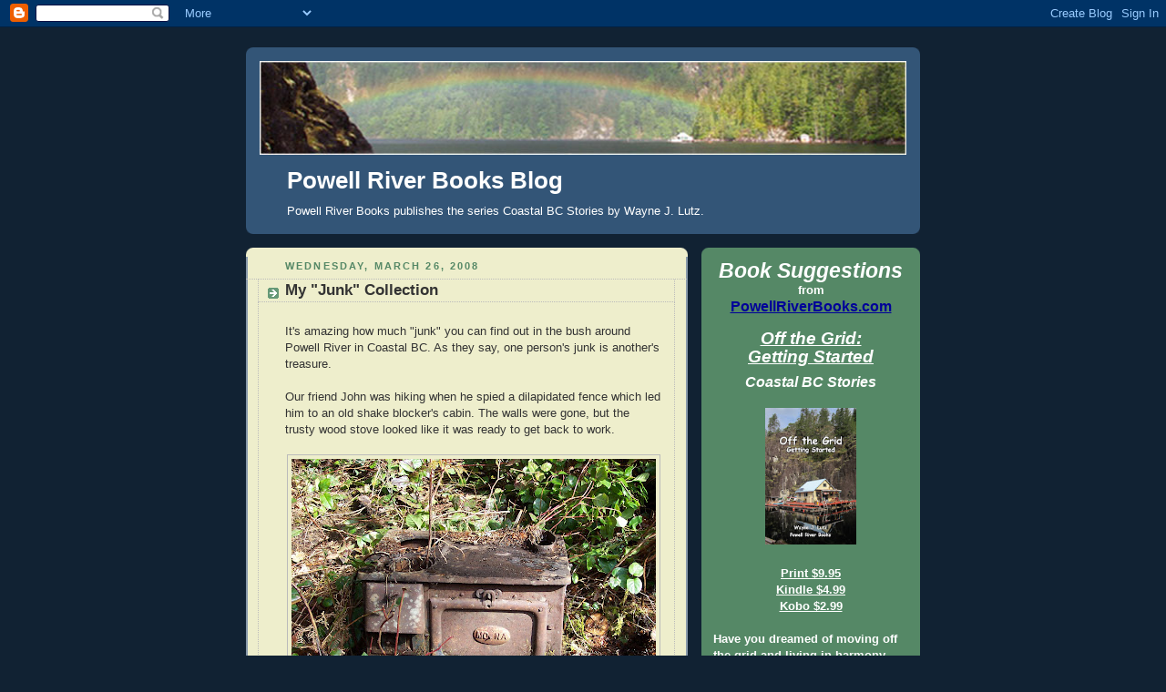

--- FILE ---
content_type: text/html; charset=UTF-8
request_url: https://powellriverbooks.blogspot.com/2008/03/abc-wednesday-j-is-for-junk.html
body_size: 30865
content:
<!DOCTYPE html>
<html xmlns='http://www.w3.org/1999/xhtml' xmlns:b='http://www.google.com/2005/gml/b' xmlns:data='http://www.google.com/2005/gml/data' xmlns:expr='http://www.google.com/2005/gml/expr'>
<head>
<link href='https://www.blogger.com/static/v1/widgets/2944754296-widget_css_bundle.css' rel='stylesheet' type='text/css'/>
<meta content='614709384458d0c222fceb09b3d8a78c' name='p:domain_verify'/>
<meta content='text/html; charset=UTF-8' http-equiv='Content-Type'/>
<meta content='blogger' name='generator'/>
<link href='https://powellriverbooks.blogspot.com/favicon.ico' rel='icon' type='image/x-icon'/>
<link href='https://powellriverbooks.blogspot.com/2008/03/abc-wednesday-j-is-for-junk.html' rel='canonical'/>
<link rel="alternate" type="application/atom+xml" title="Powell River Books Blog - Atom" href="https://powellriverbooks.blogspot.com/feeds/posts/default" />
<link rel="alternate" type="application/rss+xml" title="Powell River Books Blog - RSS" href="https://powellriverbooks.blogspot.com/feeds/posts/default?alt=rss" />
<link rel="service.post" type="application/atom+xml" title="Powell River Books Blog - Atom" href="https://www.blogger.com/feeds/35356005/posts/default" />

<link rel="alternate" type="application/atom+xml" title="Powell River Books Blog - Atom" href="https://powellriverbooks.blogspot.com/feeds/7374639436977267328/comments/default" />
<!--Can't find substitution for tag [blog.ieCssRetrofitLinks]-->
<link href='https://blogger.googleusercontent.com/img/b/R29vZ2xl/AVvXsEiw_qPOSsF10fXpzgocMoRDPeQ5ie2al5EMN1vTaXYcro7EYWRcnCwoyU9S3W0YbaLbuY80PH47JIrLXhBZc7UeTFl83cazKzlvVaTtrEIp31AMTwGgqW3dWAH7Y6OySRzqNiku_w/s400/100_2481.JPG' rel='image_src'/>
<meta content='https://powellriverbooks.blogspot.com/2008/03/abc-wednesday-j-is-for-junk.html' property='og:url'/>
<meta content='My &quot;Junk&quot; Collection' property='og:title'/>
<meta content='It&#39;s amazing how much &quot;junk&quot; you can find out in the bush around Powell River in Coastal BC.  As they say, one person&#39;s junk is another&#39;s tr...' property='og:description'/>
<meta content='https://blogger.googleusercontent.com/img/b/R29vZ2xl/AVvXsEiw_qPOSsF10fXpzgocMoRDPeQ5ie2al5EMN1vTaXYcro7EYWRcnCwoyU9S3W0YbaLbuY80PH47JIrLXhBZc7UeTFl83cazKzlvVaTtrEIp31AMTwGgqW3dWAH7Y6OySRzqNiku_w/w1200-h630-p-k-no-nu/100_2481.JPG' property='og:image'/>
<title>Powell River Books Blog: My "Junk" Collection</title>
<style id='page-skin-1' type='text/css'><!--
/*
-----------------------------------------------
Blogger Template Style
Name:     Rounders 3
Date:     27 Feb 2004
Updated by: Blogger Team
----------------------------------------------- */
/* Variable definitions
====================
<Variable name="mainBgColor" description="Main Background Color"
type="color" default="#eec">
<Variable name="mainTextColor" description="Text Color" type="color"
default="#333">
<Variable name="postTitleColor" description="Post Title Color" type="color"
default="#333">
<Variable name="dateHeaderColor" description="Date Header Color"
type="color" default="#586">
<Variable name="borderColor" description="Post Border Color" type="color"
default="#bbb">
<Variable name="mainLinkColor" description="Link Color" type="color"
default="#456">
<Variable name="mainVisitedLinkColor" description="Visited Link Color"
type="color" default="#234">
<Variable name="titleBgColor" description="Page Header Background Color"
type="color" default="#357">
<Variable name="titleTextColor" description="Blog Title Color"
type="color" default="#fff">
<Variable name="topSidebarHeaderColor"
description="Top Sidebar Title Color"
type="color" default="#fff">
<Variable name="topSidebarBgColor"
description="Top Sidebar Background Color"
type="color" default="#586">
<Variable name="topSidebarTextColor" description="Top Sidebar Text Color"
type="color" default="#fff">
<Variable name="topSidebarLinkColor" description="Top Sidebar Link Color"
type="color" default="#fff">
<Variable name="topSidebarVisitedLinkColor"
description="Top Sidebar Visited Link Color"
type="color" default="#fff">
<Variable name="bottomSidebarHeaderColor"
description="Bottom Sidebar Title Color"
type="color" default="#abc">
<Variable name="bottomSidebarLinkColor"
description="Bottom Sidebar Link Color"
type="color" default="#99ddbb">
<Variable name="bottomSidebarVisitedLinkColor"
description="Bottom Sidebar Visited Link Color"
type="color" default="#ffffff">
<Variable name="bodyFont" description="Text Font" type="font"
default="normal normal 100% 'Trebuchet MS',Verdana,Arial,Sans-serif">
<Variable name="pageTitleFont" description="Blog Title Font" type="font"
default="normal bold 200% 'Trebuchet MS',Verdana,Arial,Sans-serif">
<Variable name="descriptionFont" description="Blog Description Font" type="font"
default="normal normal 100% 'Trebuchet MS',Verdana,Arial,Sans-serif">
<Variable name="headerFont" description="Sidebar Title Font" type="font"
default="normal bold 100% 'Trebuchet MS',Verdana,Arial,Sans-serif">
<Variable name="postTitleFont" description="Post Title Font" type="font"
default="normal bold 135% 'Trebuchet MS',Verdana,Arial,Sans-serif">
<Variable name="startSide" description="Start side in blog language"
type="automatic" default="left">
<Variable name="endSide" description="End side in blog language"
type="automatic" default="right">
*/
body {
background:#123;
margin:0;
text-align:center;
line-height: 1.5em;
font: x-small Trebuchet MS, Verdana, Arial, Sans-serif;
color:#333333;
font-size/* */:/**/small;
font-size: /**/small;
}
/* Page Structure
----------------------------------------------- */
/* The images which help create rounded corners depend on the
following widths and measurements. If you want to change
these measurements, the images will also need to change.
*/
#outer-wrapper {
width:740px;
margin:0 auto;
text-align:left;
font: normal normal 100% 'Trebuchet MS',Verdana,Arial,Sans-serif;
}
#main-wrap1 {
width:485px;
float:left;
background:#eeeecc url("https://resources.blogblog.com/blogblog/data/rounders3/corners_main_bot.gif") no-repeat left bottom;
margin:15px 0 0;
padding:0 0 10px;
color:#333333;
font-size:97%;
line-height:1.5em;
word-wrap: break-word; /* fix for long text breaking sidebar float in IE */
overflow: hidden;     /* fix for long non-text content breaking IE sidebar float */
}
#main-wrap2 {
float:left;
width:100%;
background:url("https://resources.blogblog.com/blogblog/data/rounders3/corners_main_top.gif") no-repeat left top;
padding:10px 0 0;
}
#main {
background:url("https://resources.blogblog.com/blogblog/data/rounders3/rails_main.gif") repeat-y left;
padding:0;
width:485px;
}
#sidebar-wrap {
width:240px;
float:right;
margin:15px 0 0;
font-size:97%;
line-height:1.5em;
word-wrap: break-word; /* fix for long text breaking sidebar float in IE */
overflow: hidden;     /* fix for long non-text content breaking IE sidebar float */
}
.main .widget {
margin-top: 4px;
width: 468px;
padding: 0 13px;
}
.main .Blog {
margin: 0;
padding: 0;
width: 484px;
}
/* Links
----------------------------------------------- */
a:link {
color: #445566;
}
a:visited {
color: #223344;
}
a:hover {
color: #223344;
}
a img {
border-width:0;
}
/* Blog Header
----------------------------------------------- */
#header-wrapper {
background:#335577 url("https://resources.blogblog.com/blogblog/data/rounders3/corners_cap_top.gif") no-repeat left top;
margin-top:22px;
margin-right:0;
margin-bottom:0;
margin-left:0;
padding-top:8px;
padding-right:0;
padding-bottom:0;
padding-left:0;
color:#ffffff;
}
#header {
background:url("https://resources.blogblog.com/blogblog/data/rounders3/corners_cap_bot.gif") no-repeat left bottom;
padding:0 15px 8px;
}
#header h1 {
margin:0;
padding:10px 30px 5px;
line-height:1.2em;
font: normal bold 200% 'Trebuchet MS',Verdana,Arial,Sans-serif;
}
#header a,
#header a:visited {
text-decoration:none;
color: #ffffff;
}
#header .description {
margin:0;
padding:5px 30px 10px;
line-height:1.5em;
font: normal normal 100% 'Trebuchet MS',Verdana,Arial,Sans-serif;
}
/* Posts
----------------------------------------------- */
h2.date-header {
margin-top:0;
margin-right:28px;
margin-bottom:0;
margin-left:43px;
font-size:85%;
line-height:2em;
text-transform:uppercase;
letter-spacing:.2em;
color:#558866;
}
.post {
margin:.3em 0 25px;
padding:0 13px;
border:1px dotted #bbbbbb;
border-width:1px 0;
}
.post h3 {
margin:0;
line-height:1.5em;
background:url("https://resources.blogblog.com/blogblog/data/rounders3/icon_arrow.gif") no-repeat 10px .5em;
display:block;
border:1px dotted #bbbbbb;
border-width:0 1px 1px;
padding-top:2px;
padding-right:14px;
padding-bottom:2px;
padding-left:29px;
color: #333333;
font: normal bold 135% 'Trebuchet MS',Verdana,Arial,Sans-serif;
}
.post h3 a, .post h3 a:visited {
text-decoration:none;
color: #333333;
}
a.title-link:hover {
background-color: #bbbbbb;
color: #333333;
}
.post-body {
border:1px dotted #bbbbbb;
border-width:0 1px 1px;
border-bottom-color:#eeeecc;
padding-top:10px;
padding-right:14px;
padding-bottom:1px;
padding-left:29px;
}
html>body .post-body {
border-bottom-width:0;
}
.post-body {
margin:0 0 .75em;
}
.post-body blockquote {
line-height:1.3em;
}
.post-footer {
background: #ffffff;
margin:0;
padding-top:2px;
padding-right:14px;
padding-bottom:2px;
padding-left:29px;
border:1px dotted #bbbbbb;
border-width:1px;
font-size:100%;
line-height:1.5em;
color: #666666;
}
/*
The first line of the post footer might only have floated text, so we need to give it a height.
The height comes from the post-footer line-height
*/
.post-footer-line-1 {
min-height:1.5em;
_height:1.5em;
}
.post-footer p {
margin: 0;
}
html>body .post-footer {
border-bottom-color:transparent;
}
.uncustomized-post-template .post-footer {
text-align: right;
}
.uncustomized-post-template .post-author,
.uncustomized-post-template .post-timestamp {
display: block;
float: left;
text-align:left;
margin-right: 4px;
}
.post-footer a {
color: #456;
}
.post-footer a:hover {
color: #234;
}
a.comment-link {
/* IE5.0/Win doesn't apply padding to inline elements,
so we hide these two declarations from it */
background/* */:/**/url("https://resources.blogblog.com/blogblog/data/rounders/icon_comment_left.gif") no-repeat left 45%;
padding-left:14px;
}
html>body a.comment-link {
/* Respecified, for IE5/Mac's benefit */
background:url("https://resources.blogblog.com/blogblog/data/rounders3/icon_comment_left.gif") no-repeat left 45%;
padding-left:14px;
}
.post img, table.tr-caption-container {
margin-top:0;
margin-right:0;
margin-bottom:5px;
margin-left:0;
padding:4px;
border:1px solid #bbbbbb;
}
.tr-caption-container img {
border: none;
margin: 0;
padding: 0;
}
blockquote {
margin:.75em 0;
border:1px dotted #bbbbbb;
border-width:1px 0;
padding:5px 15px;
color: #558866;
}
.post blockquote p {
margin:.5em 0;
}
#blog-pager-newer-link {
float: left;
margin-left: 13px;
}
#blog-pager-older-link {
float: right;
margin-right: 13px;
}
#blog-pager {
text-align: center;
}
.feed-links {
clear: both;
line-height: 2.5em;
margin-left: 13px;
}
/* Comments
----------------------------------------------- */
#comments {
margin:-25px 13px 0;
border:1px dotted #bbbbbb;
border-width:0 1px 1px;
padding-top:20px;
padding-right:0;
padding-bottom:15px;
padding-left:0;
}
#comments h4 {
margin:0 0 10px;
padding-top:0;
padding-right:14px;
padding-bottom:2px;
padding-left:29px;
border-bottom:1px dotted #bbbbbb;
font-size:120%;
line-height:1.4em;
color:#333333;
}
#comments-block {
margin-top:0;
margin-right:15px;
margin-bottom:0;
margin-left:9px;
}
.comment-author {
background:url("https://resources.blogblog.com/blogblog/data/rounders3/icon_comment_left.gif") no-repeat 2px .3em;
margin:.5em 0;
padding-top:0;
padding-right:0;
padding-bottom:0;
padding-left:20px;
font-weight:bold;
}
.comment-body {
margin:0 0 1.25em;
padding-top:0;
padding-right:0;
padding-bottom:0;
padding-left:20px;
}
.comment-body p {
margin:0 0 .5em;
}
.comment-footer {
margin:0 0 .5em;
padding-top:0;
padding-right:0;
padding-bottom:.75em;
padding-left:20px;
}
.comment-footer a:link {
color: #333;
}
.deleted-comment {
font-style:italic;
color:gray;
}
.comment-form {
padding-left:20px;
padding-right:5px;
}
#comments .comment-form h4 {
padding-left:0px;
}
/* Profile
----------------------------------------------- */
.profile-img {
float: left;
margin-top: 5px;
margin-right: 5px;
margin-bottom: 5px;
margin-left: 0;
border: 4px solid #ffffff;
}
.profile-datablock {
margin-top:0;
margin-right:15px;
margin-bottom:.5em;
margin-left:0;
padding-top:8px;
}
.profile-link {
background:url("https://resources.blogblog.com/blogblog/data/rounders3/icon_profile_left.gif") no-repeat left .1em;
padding-left:15px;
font-weight:bold;
}
.profile-textblock {
clear: both;
margin: 0;
}
.sidebar .clear, .main .widget .clear {
clear: both;
}
#sidebartop-wrap {
background:#558866 url("https://resources.blogblog.com/blogblog/data/rounders3/corners_prof_bot.gif") no-repeat left bottom;
margin:0px 0px 15px;
padding:0px 0px 10px;
color:#ffffff;
}
#sidebartop-wrap2 {
background:url("https://resources.blogblog.com/blogblog/data/rounders3/corners_prof_top.gif") no-repeat left top;
padding: 10px 0 0;
margin:0;
border-width:0;
}
#sidebartop h2 {
line-height:1.5em;
color:#ffffff;
border-bottom: 1px dotted #ffffff;
font: normal bold 100% 'Trebuchet MS',Verdana,Arial,Sans-serif;
margin-bottom: 0.5em;
}
#sidebartop a {
color: #ffffff;
}
#sidebartop a:hover {
color: #ffffff;
}
#sidebartop a:visited {
color: #ffffff;
}
#sidebar a {
color: #99ddbb;
}
#sidebar a:hover,
#sidebar a:visited {
color: #ffffff;
}
/* Sidebar Boxes
----------------------------------------------- */
.sidebar .widget {
margin:.5em 13px 1.25em;
padding:0 0px;
}
.widget-content {
margin-top: 0.5em;
}
#sidebarbottom-wrap1 {
background:#335577 url("https://resources.blogblog.com/blogblog/data/rounders3/corners_side_top.gif") no-repeat left top;
margin:0 0 15px;
padding:10px 0 0;
color: #ffffff;
}
#sidebarbottom-wrap2 {
background:url("https://resources.blogblog.com/blogblog/data/rounders3/corners_side_bot.gif") no-repeat left bottom;
padding:0 0 8px;
}
.sidebar h2 {
margin-top:0;
margin-right:0;
margin-bottom:.5em;
margin-left:0;
padding:0 0 .2em;
line-height:1.5em;
font:normal bold 100% 'Trebuchet MS',Verdana,Arial,Sans-serif;
}
.sidebar ul {
list-style:none;
margin:0 0 1.25em;
padding:0;
}
.sidebar ul li {
background:url("https://resources.blogblog.com/blogblog/data/rounders3/icon_arrow_sm.gif") no-repeat 2px .25em;
margin:0;
padding-top:0;
padding-right:0;
padding-bottom:3px;
padding-left:16px;
margin-bottom:3px;
border-bottom:1px dotted #bbbbbb;
line-height:1.4em;
}
.sidebar p {
margin:0 0 .6em;
}
#sidebar h2 {
color: #aabbcc;
border-bottom: 1px dotted #aabbcc;
}
/* Footer
----------------------------------------------- */
#footer-wrap1 {
clear:both;
margin:0 0 10px;
padding:15px 0 0;
}
#footer-wrap2 {
background:#335577 url("https://resources.blogblog.com/blogblog/data/rounders3/corners_cap_top.gif") no-repeat left top;
color:#ffffff;
}
#footer {
background:url("https://resources.blogblog.com/blogblog/data/rounders3/corners_cap_bot.gif") no-repeat left bottom;
padding:8px 15px;
}
#footer hr {display:none;}
#footer p {margin:0;}
#footer a {color:#ffffff;}
#footer .widget-content {
margin:0;
}
/** Page structure tweaks for layout editor wireframe */
body#layout #main-wrap1,
body#layout #sidebar-wrap,
body#layout #header-wrapper {
margin-top: 0;
}
body#layout #header, body#layout #header-wrapper,
body#layout #outer-wrapper {
margin-left:0,
margin-right: 0;
padding: 0;
}
body#layout #outer-wrapper {
width: 730px;
}
body#layout #footer-wrap1 {
padding-top: 0;
}

--></style>
<script>
  (function(i,s,o,g,r,a,m){i['GoogleAnalyticsObject']=r;i[r]=i[r]||function(){
  (i[r].q=i[r].q||[]).push(arguments)},i[r].l=1*new Date();a=s.createElement(o),
  m=s.getElementsByTagName(o)[0];a.async=1;a.src=g;m.parentNode.insertBefore(a,m)
  })(window,document,'script','//www.google-analytics.com/analytics.js','ga');

  ga('create', 'UA-1601038-1', 'auto');
  ga('send', 'pageview');

</script>
<link href='https://www.blogger.com/dyn-css/authorization.css?targetBlogID=35356005&amp;zx=9a2df6a8-499c-417f-9464-73812240b051' media='none' onload='if(media!=&#39;all&#39;)media=&#39;all&#39;' rel='stylesheet'/><noscript><link href='https://www.blogger.com/dyn-css/authorization.css?targetBlogID=35356005&amp;zx=9a2df6a8-499c-417f-9464-73812240b051' rel='stylesheet'/></noscript>
<meta name='google-adsense-platform-account' content='ca-host-pub-1556223355139109'/>
<meta name='google-adsense-platform-domain' content='blogspot.com'/>

</head>
<body>
<div class='navbar section' id='navbar'><div class='widget Navbar' data-version='1' id='Navbar1'><script type="text/javascript">
    function setAttributeOnload(object, attribute, val) {
      if(window.addEventListener) {
        window.addEventListener('load',
          function(){ object[attribute] = val; }, false);
      } else {
        window.attachEvent('onload', function(){ object[attribute] = val; });
      }
    }
  </script>
<div id="navbar-iframe-container"></div>
<script type="text/javascript" src="https://apis.google.com/js/platform.js"></script>
<script type="text/javascript">
      gapi.load("gapi.iframes:gapi.iframes.style.bubble", function() {
        if (gapi.iframes && gapi.iframes.getContext) {
          gapi.iframes.getContext().openChild({
              url: 'https://www.blogger.com/navbar/35356005?po\x3d7374639436977267328\x26origin\x3dhttps://powellriverbooks.blogspot.com',
              where: document.getElementById("navbar-iframe-container"),
              id: "navbar-iframe"
          });
        }
      });
    </script><script type="text/javascript">
(function() {
var script = document.createElement('script');
script.type = 'text/javascript';
script.src = '//pagead2.googlesyndication.com/pagead/js/google_top_exp.js';
var head = document.getElementsByTagName('head')[0];
if (head) {
head.appendChild(script);
}})();
</script>
</div></div>
<div id='outer-wrapper'>
<div id='header-wrapper'>
<div class='header section' id='header'><div class='widget Image' data-version='1' id='Image2'>
<div class='widget-content'>
<img alt='' height='103' id='Image2_img' src='https://blogger.googleusercontent.com/img/b/R29vZ2xl/AVvXsEh4QSotQzumtZtv2XOXzrfxARxEgQM2uy83Z7ADtH3MMZSYnleyKCs4S4I6qiJVdzr8G_Wg9Hoax8MwW1Nlt_xK6nkwPo0Q-rQeuDOF7Qhq2qVGsC7hwFpEwMY5A_2gc7BnOXiS/s730/Banner+2.jpg' width='713'/>
<br/>
</div>
<div class='clear'></div>
</div><div class='widget Header' data-version='1' id='Header1'>
<div id='header-inner'>
<div class='titlewrapper'>
<h1 class='title'>
<a href='https://powellriverbooks.blogspot.com/'>
Powell River Books Blog
</a>
</h1>
</div>
<div class='descriptionwrapper'>
<p class='description'><span>Powell River Books publishes the series Coastal BC Stories by Wayne J. Lutz.</span></p>
</div>
</div>
</div></div>
</div>
<div id='main-wrap1'><div id='main-wrap2'>
<div class='main section' id='main'><div class='widget Blog' data-version='1' id='Blog1'>
<div class='blog-posts hfeed'>

          <div class="date-outer">
        
<h2 class='date-header'><span>Wednesday, March 26, 2008</span></h2>

          <div class="date-posts">
        
<div class='post-outer'>
<div class='post'>
<a name='7374639436977267328'></a>
<h3 class='post-title'>
<a href='https://powellriverbooks.blogspot.com/2008/03/abc-wednesday-j-is-for-junk.html'>My "Junk" Collection</a>
</h3>
<div class='post-header-line-1'></div>
<div class='post-body'>
<p>It's amazing how much "junk" you can find out in the bush around Powell River in Coastal BC.  As they say, one person's junk is another's treasure.<br /><br />Our friend John was hiking when he spied a dilapidated fence which led him to an old shake blocker's cabin.  The walls were gone, but the trusty wood stove looked like it was ready to get back to work.<br /><br /><a href="https://blogger.googleusercontent.com/img/b/R29vZ2xl/AVvXsEiw_qPOSsF10fXpzgocMoRDPeQ5ie2al5EMN1vTaXYcro7EYWRcnCwoyU9S3W0YbaLbuY80PH47JIrLXhBZc7UeTFl83cazKzlvVaTtrEIp31AMTwGgqW3dWAH7Y6OySRzqNiku_w/s1600-h/100_2481.JPG" onblur="try {parent.deselectBloggerImageGracefully();} catch(e) {}"><img alt="" border="0" id="BLOGGER_PHOTO_ID_5182281558913961906" src="https://blogger.googleusercontent.com/img/b/R29vZ2xl/AVvXsEiw_qPOSsF10fXpzgocMoRDPeQ5ie2al5EMN1vTaXYcro7EYWRcnCwoyU9S3W0YbaLbuY80PH47JIrLXhBZc7UeTFl83cazKzlvVaTtrEIp31AMTwGgqW3dWAH7Y6OySRzqNiku_w/s400/100_2481.JPG" style="margin: 0px auto 10px; display: block; text-align: center; cursor: pointer;" /></a>Many logging operations left equipment behind when all the trees were harvested.  Here's a winch that was used to move heavy logs down the mountain slopes.<br /><br /><a href="https://blogger.googleusercontent.com/img/b/R29vZ2xl/AVvXsEh1V8PigIzx9X71kJVxJf3tFeH5A5T6KR9UXNeefIdMBjXcVBI487EInoQn3mF5YeTLnIfJhqlARrI990ID6axY37_-sgChsbJaLo1wlBT52NgXBBayw7L8qvFnzlkQQDr7zK97RQ/s1600-h/IMG_2825.JPG" onblur="try {parent.deselectBloggerImageGracefully();} catch(e) {}"><img alt="" border="0" id="BLOGGER_PHOTO_ID_5182285557528514530" src="https://blogger.googleusercontent.com/img/b/R29vZ2xl/AVvXsEh1V8PigIzx9X71kJVxJf3tFeH5A5T6KR9UXNeefIdMBjXcVBI487EInoQn3mF5YeTLnIfJhqlARrI990ID6axY37_-sgChsbJaLo1wlBT52NgXBBayw7L8qvFnzlkQQDr7zK97RQ/s400/IMG_2825.JPG" style="margin: 0px auto 10px; display: block; text-align: center; cursor: pointer;" /></a>Early logging took lots of manpower and many Chinese and Japanese immigrants were part of workforce.  Here are some fragments found in a logging camp dump.<br /><br /><a href="https://blogger.googleusercontent.com/img/b/R29vZ2xl/AVvXsEhdVrvEKf8bI6xgjc9mDaRDIFYJyweD6esOZAEs8KZNR68m5R9h1NgLdUec_qVAak3EwFLGvPQpmxfE6WJLl098W7gsV1jhZVYEiyL7sX9BdeM_FsUlCrzqHu8yegizK80Yj9XhOg/s1600-h/IMG_2620.JPG" onblur="try {parent.deselectBloggerImageGracefully();} catch(e) {}"><img alt="" border="0" id="BLOGGER_PHOTO_ID_5182283461584474066" src="https://blogger.googleusercontent.com/img/b/R29vZ2xl/AVvXsEhdVrvEKf8bI6xgjc9mDaRDIFYJyweD6esOZAEs8KZNR68m5R9h1NgLdUec_qVAak3EwFLGvPQpmxfE6WJLl098W7gsV1jhZVYEiyL7sX9BdeM_FsUlCrzqHu8yegizK80Yj9XhOg/s400/IMG_2620.JPG" style="margin: 0px auto 10px; display: block; text-align: center; cursor: pointer;" /></a>Thanks for looking through my junk (treasure) collection. -- Margy</p>
<div style='clear: both;'></div>
</div>
<div class='post-footer'>
<div><a id='https://powellriverbooks.blogspot.com/2008/03/abc-wednesday-j-is-for-junk.html' name='My "Junk" Collection' onclick='return addthis_sendto()' onmouseout='addthis_close()' onmouseover='return addthis_open(this, "", this.id, this.name);'><img alt="Bookmark and Share" height="16" src="https://lh3.googleusercontent.com/blogger_img_proxy/AEn0k_sG-ufy68vmdKklweWXFBXeJu4Zf8yJXdCw9JdJcROFcmHsXypwJsbMmMtzL9J-SO95ExU7C0ExdMn12_QCO0su5ZQszg7yoqVkNNko-ez6P77bog=s0-d" style="border:0" width="125"></a>
<script src="//s7.addthis.com/js/250/addthis_widget.js?pub=drmargy" type="text/javascript"></script></div>
<p class='post-footer-line post-footer-line-1'><span class='post-author'>
Posted by
Powell River Books
</span>
<span class='post-timestamp'>
at
<a class='timestamp-link' href='https://powellriverbooks.blogspot.com/2008/03/abc-wednesday-j-is-for-junk.html' title='permanent link'>9:17 PM</a>
</span>
<span class='post-comment-link'>
</span>
</p>
<p class='post-footer-line post-footer-line-2'><span class='post-icons'>
<span class='item-action'>
<a href='https://www.blogger.com/email-post/35356005/7374639436977267328' title='Email Post'>
<span class='email-post-icon'>&#160;</span>
</a>
</span>
<span class='item-control blog-admin pid-741942488'>
<a href='https://www.blogger.com/post-edit.g?blogID=35356005&postID=7374639436977267328&from=pencil' title='Edit Post'>
<img alt='' class='icon-action' height='18' src='https://resources.blogblog.com/img/icon18_edit_allbkg.gif' width='18'/>
</a>
</span>
</span>
<span class='post-labels'>
Labels:
<a href='https://powellriverbooks.blogspot.com/search/label/History' rel='tag'>History</a>
</span>
</p>
<p class='post-footer-line post-footer-line-3'></p>
</div>
</div>
<div class='comments' id='comments'>
<a name='comments'></a>
<h4>11 comments:</h4>
<div class='comments-content'>
<script async='async' src='' type='text/javascript'></script>
<script type='text/javascript'>
    (function() {
      var items = null;
      var msgs = null;
      var config = {};

// <![CDATA[
      var cursor = null;
      if (items && items.length > 0) {
        cursor = parseInt(items[items.length - 1].timestamp) + 1;
      }

      var bodyFromEntry = function(entry) {
        var text = (entry &&
                    ((entry.content && entry.content.$t) ||
                     (entry.summary && entry.summary.$t))) ||
            '';
        if (entry && entry.gd$extendedProperty) {
          for (var k in entry.gd$extendedProperty) {
            if (entry.gd$extendedProperty[k].name == 'blogger.contentRemoved') {
              return '<span class="deleted-comment">' + text + '</span>';
            }
          }
        }
        return text;
      }

      var parse = function(data) {
        cursor = null;
        var comments = [];
        if (data && data.feed && data.feed.entry) {
          for (var i = 0, entry; entry = data.feed.entry[i]; i++) {
            var comment = {};
            // comment ID, parsed out of the original id format
            var id = /blog-(\d+).post-(\d+)/.exec(entry.id.$t);
            comment.id = id ? id[2] : null;
            comment.body = bodyFromEntry(entry);
            comment.timestamp = Date.parse(entry.published.$t) + '';
            if (entry.author && entry.author.constructor === Array) {
              var auth = entry.author[0];
              if (auth) {
                comment.author = {
                  name: (auth.name ? auth.name.$t : undefined),
                  profileUrl: (auth.uri ? auth.uri.$t : undefined),
                  avatarUrl: (auth.gd$image ? auth.gd$image.src : undefined)
                };
              }
            }
            if (entry.link) {
              if (entry.link[2]) {
                comment.link = comment.permalink = entry.link[2].href;
              }
              if (entry.link[3]) {
                var pid = /.*comments\/default\/(\d+)\?.*/.exec(entry.link[3].href);
                if (pid && pid[1]) {
                  comment.parentId = pid[1];
                }
              }
            }
            comment.deleteclass = 'item-control blog-admin';
            if (entry.gd$extendedProperty) {
              for (var k in entry.gd$extendedProperty) {
                if (entry.gd$extendedProperty[k].name == 'blogger.itemClass') {
                  comment.deleteclass += ' ' + entry.gd$extendedProperty[k].value;
                } else if (entry.gd$extendedProperty[k].name == 'blogger.displayTime') {
                  comment.displayTime = entry.gd$extendedProperty[k].value;
                }
              }
            }
            comments.push(comment);
          }
        }
        return comments;
      };

      var paginator = function(callback) {
        if (hasMore()) {
          var url = config.feed + '?alt=json&v=2&orderby=published&reverse=false&max-results=50';
          if (cursor) {
            url += '&published-min=' + new Date(cursor).toISOString();
          }
          window.bloggercomments = function(data) {
            var parsed = parse(data);
            cursor = parsed.length < 50 ? null
                : parseInt(parsed[parsed.length - 1].timestamp) + 1
            callback(parsed);
            window.bloggercomments = null;
          }
          url += '&callback=bloggercomments';
          var script = document.createElement('script');
          script.type = 'text/javascript';
          script.src = url;
          document.getElementsByTagName('head')[0].appendChild(script);
        }
      };
      var hasMore = function() {
        return !!cursor;
      };
      var getMeta = function(key, comment) {
        if ('iswriter' == key) {
          var matches = !!comment.author
              && comment.author.name == config.authorName
              && comment.author.profileUrl == config.authorUrl;
          return matches ? 'true' : '';
        } else if ('deletelink' == key) {
          return config.baseUri + '/comment/delete/'
               + config.blogId + '/' + comment.id;
        } else if ('deleteclass' == key) {
          return comment.deleteclass;
        }
        return '';
      };

      var replybox = null;
      var replyUrlParts = null;
      var replyParent = undefined;

      var onReply = function(commentId, domId) {
        if (replybox == null) {
          // lazily cache replybox, and adjust to suit this style:
          replybox = document.getElementById('comment-editor');
          if (replybox != null) {
            replybox.height = '250px';
            replybox.style.display = 'block';
            replyUrlParts = replybox.src.split('#');
          }
        }
        if (replybox && (commentId !== replyParent)) {
          replybox.src = '';
          document.getElementById(domId).insertBefore(replybox, null);
          replybox.src = replyUrlParts[0]
              + (commentId ? '&parentID=' + commentId : '')
              + '#' + replyUrlParts[1];
          replyParent = commentId;
        }
      };

      var hash = (window.location.hash || '#').substring(1);
      var startThread, targetComment;
      if (/^comment-form_/.test(hash)) {
        startThread = hash.substring('comment-form_'.length);
      } else if (/^c[0-9]+$/.test(hash)) {
        targetComment = hash.substring(1);
      }

      // Configure commenting API:
      var configJso = {
        'maxDepth': config.maxThreadDepth
      };
      var provider = {
        'id': config.postId,
        'data': items,
        'loadNext': paginator,
        'hasMore': hasMore,
        'getMeta': getMeta,
        'onReply': onReply,
        'rendered': true,
        'initComment': targetComment,
        'initReplyThread': startThread,
        'config': configJso,
        'messages': msgs
      };

      var render = function() {
        if (window.goog && window.goog.comments) {
          var holder = document.getElementById('comment-holder');
          window.goog.comments.render(holder, provider);
        }
      };

      // render now, or queue to render when library loads:
      if (window.goog && window.goog.comments) {
        render();
      } else {
        window.goog = window.goog || {};
        window.goog.comments = window.goog.comments || {};
        window.goog.comments.loadQueue = window.goog.comments.loadQueue || [];
        window.goog.comments.loadQueue.push(render);
      }
    })();
// ]]>
  </script>
<div id='comment-holder'>
<div class="comment-thread toplevel-thread"><ol id="top-ra"><li class="comment" id="c8684658054597561395"><div class="avatar-image-container"><img src="//www.blogger.com/img/blogger_logo_round_35.png" alt=""/></div><div class="comment-block"><div class="comment-header"><cite class="user"><a href="https://www.blogger.com/profile/02291818383230828720" rel="nofollow">Outhouse Capital of Canada</a></cite><span class="icon user "></span><span class="datetime secondary-text"><a rel="nofollow" href="https://powellriverbooks.blogspot.com/2008/03/abc-wednesday-j-is-for-junk.html?showComment=1206599220000#c8684658054597561395">11:27&#8239;PM</a></span></div><p class="comment-content">My wife said I should take a picture of my garage if I had wanted to post junk.<br>Great post.<br><a href="javascript:void(0);" rel="nofollow"> http://outhousecapitalofcanada.blogspot.com/</a></p><span class="comment-actions secondary-text"><a class="comment-reply" target="_self" data-comment-id="8684658054597561395">Reply</a><span class="item-control blog-admin blog-admin pid-362732827"><a target="_self" href="https://www.blogger.com/comment/delete/35356005/8684658054597561395">Delete</a></span></span></div><div class="comment-replies"><div id="c8684658054597561395-rt" class="comment-thread inline-thread hidden"><span class="thread-toggle thread-expanded"><span class="thread-arrow"></span><span class="thread-count"><a target="_self">Replies</a></span></span><ol id="c8684658054597561395-ra" class="thread-chrome thread-expanded"><div></div><div id="c8684658054597561395-continue" class="continue"><a class="comment-reply" target="_self" data-comment-id="8684658054597561395">Reply</a></div></ol></div></div><div class="comment-replybox-single" id="c8684658054597561395-ce"></div></li><li class="comment" id="c1894927352013479188"><div class="avatar-image-container"><img src="//www.blogger.com/img/blogger_logo_round_35.png" alt=""/></div><div class="comment-block"><div class="comment-header"><cite class="user"><a href="https://www.blogger.com/profile/03151015016640146102" rel="nofollow">FO - 2</a></cite><span class="icon user "></span><span class="datetime secondary-text"><a rel="nofollow" href="https://powellriverbooks.blogspot.com/2008/03/abc-wednesday-j-is-for-junk.html?showComment=1206600000000#c1894927352013479188">11:40&#8239;PM</a></span></div><p class="comment-content">Nice treasures with a fine patina. ;)<br>Have a nice day!</p><span class="comment-actions secondary-text"><a class="comment-reply" target="_self" data-comment-id="1894927352013479188">Reply</a><span class="item-control blog-admin blog-admin pid-1931542244"><a target="_self" href="https://www.blogger.com/comment/delete/35356005/1894927352013479188">Delete</a></span></span></div><div class="comment-replies"><div id="c1894927352013479188-rt" class="comment-thread inline-thread hidden"><span class="thread-toggle thread-expanded"><span class="thread-arrow"></span><span class="thread-count"><a target="_self">Replies</a></span></span><ol id="c1894927352013479188-ra" class="thread-chrome thread-expanded"><div></div><div id="c1894927352013479188-continue" class="continue"><a class="comment-reply" target="_self" data-comment-id="1894927352013479188">Reply</a></div></ol></div></div><div class="comment-replybox-single" id="c1894927352013479188-ce"></div></li><li class="comment" id="c6584438385141323422"><div class="avatar-image-container"><img src="//www.blogger.com/img/blogger_logo_round_35.png" alt=""/></div><div class="comment-block"><div class="comment-header"><cite class="user"><a href="https://www.blogger.com/profile/07377764527064564353" rel="nofollow">Unknown</a></cite><span class="icon user "></span><span class="datetime secondary-text"><a rel="nofollow" href="https://powellriverbooks.blogspot.com/2008/03/abc-wednesday-j-is-for-junk.html?showComment=1206606600000#c6584438385141323422">1:30&#8239;AM</a></span></div><p class="comment-content">Junk was a very good choice for the ABC`s.</p><span class="comment-actions secondary-text"><a class="comment-reply" target="_self" data-comment-id="6584438385141323422">Reply</a><span class="item-control blog-admin blog-admin pid-1658903572"><a target="_self" href="https://www.blogger.com/comment/delete/35356005/6584438385141323422">Delete</a></span></span></div><div class="comment-replies"><div id="c6584438385141323422-rt" class="comment-thread inline-thread hidden"><span class="thread-toggle thread-expanded"><span class="thread-arrow"></span><span class="thread-count"><a target="_self">Replies</a></span></span><ol id="c6584438385141323422-ra" class="thread-chrome thread-expanded"><div></div><div id="c6584438385141323422-continue" class="continue"><a class="comment-reply" target="_self" data-comment-id="6584438385141323422">Reply</a></div></ol></div></div><div class="comment-replybox-single" id="c6584438385141323422-ce"></div></li><li class="comment" id="c3816827550872280543"><div class="avatar-image-container"><img src="//3.bp.blogspot.com/-WzqpeBc1vrI/ZSWG5mW9fHI/AAAAAAAAFRw/7kXjikouwNExJmhcX6PoL83uk3fEMNhYwCK4BGAYYCw/s35/RE3.jpg" alt=""/></div><div class="comment-block"><div class="comment-header"><cite class="user"><a href="https://www.blogger.com/profile/01008247272056395901" rel="nofollow">Rune Eide</a></cite><span class="icon user "></span><span class="datetime secondary-text"><a rel="nofollow" href="https://powellriverbooks.blogspot.com/2008/03/abc-wednesday-j-is-for-junk.html?showComment=1206612480000#c3816827550872280543">3:08&#8239;AM</a></span></div><p class="comment-content">An interesting and highly relevant post. Some people think they have the right to dump whatever they like wherever they want. I found <a href="http://tx-cor-norge.blogspot.com/2008/03/men-er-det-kunst.html" rel="nofollow">this </a> on one of my strolls and posted it on my Norwegian blog. The title means "But is it art?"</p><span class="comment-actions secondary-text"><a class="comment-reply" target="_self" data-comment-id="3816827550872280543">Reply</a><span class="item-control blog-admin blog-admin pid-807201431"><a target="_self" href="https://www.blogger.com/comment/delete/35356005/3816827550872280543">Delete</a></span></span></div><div class="comment-replies"><div id="c3816827550872280543-rt" class="comment-thread inline-thread hidden"><span class="thread-toggle thread-expanded"><span class="thread-arrow"></span><span class="thread-count"><a target="_self">Replies</a></span></span><ol id="c3816827550872280543-ra" class="thread-chrome thread-expanded"><div></div><div id="c3816827550872280543-continue" class="continue"><a class="comment-reply" target="_self" data-comment-id="3816827550872280543">Reply</a></div></ol></div></div><div class="comment-replybox-single" id="c3816827550872280543-ce"></div></li><li class="comment" id="c5906007421943488926"><div class="avatar-image-container"><img src="//blogger.googleusercontent.com/img/b/R29vZ2xl/AVvXsEijknv8wcMGZ9WPFnAe3yC5fA925Mi41cXiUl41anWzrJ_zt1y_rZ_47q87pbitnyykobtpzj0QrETsEIyi0QjoWHYL27Gq_TturWgVM5xUpzS4o2fpXjw98nuvpFTRcg/s45-c/*" alt=""/></div><div class="comment-block"><div class="comment-header"><cite class="user"><a href="https://www.blogger.com/profile/04601316661181297640" rel="nofollow">Neva</a></cite><span class="icon user "></span><span class="datetime secondary-text"><a rel="nofollow" href="https://powellriverbooks.blogspot.com/2008/03/abc-wednesday-j-is-for-junk.html?showComment=1206627000000#c5906007421943488926">7:10&#8239;AM</a></span></div><p class="comment-content">I am with Outhouse....could've done a picture of our garage as well....this is a very good choice!</p><span class="comment-actions secondary-text"><a class="comment-reply" target="_self" data-comment-id="5906007421943488926">Reply</a><span class="item-control blog-admin blog-admin pid-410480074"><a target="_self" href="https://www.blogger.com/comment/delete/35356005/5906007421943488926">Delete</a></span></span></div><div class="comment-replies"><div id="c5906007421943488926-rt" class="comment-thread inline-thread hidden"><span class="thread-toggle thread-expanded"><span class="thread-arrow"></span><span class="thread-count"><a target="_self">Replies</a></span></span><ol id="c5906007421943488926-ra" class="thread-chrome thread-expanded"><div></div><div id="c5906007421943488926-continue" class="continue"><a class="comment-reply" target="_self" data-comment-id="5906007421943488926">Reply</a></div></ol></div></div><div class="comment-replybox-single" id="c5906007421943488926-ce"></div></li><li class="comment" id="c2516006659845881921"><div class="avatar-image-container"><img src="//blogger.googleusercontent.com/img/b/R29vZ2xl/AVvXsEgt_hZuHf2wXwNWcrrKKPIgvVarA5n4Cf9zf78h2EC2xHATWNLUgzlDoW2P-9WQlGSfpbcBsBEUJTKT2jR51Kni7Msv3Pk9DOHebjH4UNdWeaQIay1kZMg7xh1vnW4RhA/s45-c/Ghandi.jpg" alt=""/></div><div class="comment-block"><div class="comment-header"><cite class="user"><a href="https://www.blogger.com/profile/14775898919722565676" rel="nofollow">DeeMom</a></cite><span class="icon user "></span><span class="datetime secondary-text"><a rel="nofollow" href="https://powellriverbooks.blogspot.com/2008/03/abc-wednesday-j-is-for-junk.html?showComment=1206638760000#c2516006659845881921">10:26&#8239;AM</a></span></div><p class="comment-content">WOW and the stove says Mona, have you had time to research any of the history?<br>Really fascinating&#8230;<br><br>Plate with Mount Fuji as well WOW</p><span class="comment-actions secondary-text"><a class="comment-reply" target="_self" data-comment-id="2516006659845881921">Reply</a><span class="item-control blog-admin blog-admin pid-1193281120"><a target="_self" href="https://www.blogger.com/comment/delete/35356005/2516006659845881921">Delete</a></span></span></div><div class="comment-replies"><div id="c2516006659845881921-rt" class="comment-thread inline-thread hidden"><span class="thread-toggle thread-expanded"><span class="thread-arrow"></span><span class="thread-count"><a target="_self">Replies</a></span></span><ol id="c2516006659845881921-ra" class="thread-chrome thread-expanded"><div></div><div id="c2516006659845881921-continue" class="continue"><a class="comment-reply" target="_self" data-comment-id="2516006659845881921">Reply</a></div></ol></div></div><div class="comment-replybox-single" id="c2516006659845881921-ce"></div></li><li class="comment" id="c3669216002491126446"><div class="avatar-image-container"><img src="//blogger.googleusercontent.com/img/b/R29vZ2xl/AVvXsEig_I_5siJtJvm1gVD_SPS-c07zCChueVR5k-LaL-ktnJ8xxTtE5GXLfED-MqkxmQOZT7OPU79qMHKkKataBgIqPovcbyoiWaAWJGc_AWAvUgvmqXjRsPK8U9X6j-1Pbg/s45-c/USA.jpg" alt=""/></div><div class="comment-block"><div class="comment-header"><cite class="user"><a href="https://www.blogger.com/profile/17101946080644921763" rel="nofollow">Andrea</a></cite><span class="icon user "></span><span class="datetime secondary-text"><a rel="nofollow" href="https://powellriverbooks.blogspot.com/2008/03/abc-wednesday-j-is-for-junk.html?showComment=1206646740000#c3669216002491126446">12:39&#8239;PM</a></span></div><p class="comment-content">I love the first two.  Those are great finds.  The last picture....yeah, I would call that JUNK.  ;)</p><span class="comment-actions secondary-text"><a class="comment-reply" target="_self" data-comment-id="3669216002491126446">Reply</a><span class="item-control blog-admin blog-admin pid-1265231683"><a target="_self" href="https://www.blogger.com/comment/delete/35356005/3669216002491126446">Delete</a></span></span></div><div class="comment-replies"><div id="c3669216002491126446-rt" class="comment-thread inline-thread hidden"><span class="thread-toggle thread-expanded"><span class="thread-arrow"></span><span class="thread-count"><a target="_self">Replies</a></span></span><ol id="c3669216002491126446-ra" class="thread-chrome thread-expanded"><div></div><div id="c3669216002491126446-continue" class="continue"><a class="comment-reply" target="_self" data-comment-id="3669216002491126446">Reply</a></div></ol></div></div><div class="comment-replybox-single" id="c3669216002491126446-ce"></div></li><li class="comment" id="c7882550256057044937"><div class="avatar-image-container"><img src="//blogger.googleusercontent.com/img/b/R29vZ2xl/AVvXsEiqtuagNt60ecgwdnU-Sonepf8_p8ijOlBSbY0q-OtrguE8BB_g5Qk1zHSt7NvfPMDO8988qIfkMgMSindY93FIX_9rLBohI4zmbaJ3nxLpyhyONEhjXj68Wx0NSi1UkhQ/s45-c/*" alt=""/></div><div class="comment-block"><div class="comment-header"><cite class="user"><a href="https://www.blogger.com/profile/17580698518291129041" rel="nofollow">Powell River Books</a></cite><span class="icon user blog-author"></span><span class="datetime secondary-text"><a rel="nofollow" href="https://powellriverbooks.blogspot.com/2008/03/abc-wednesday-j-is-for-junk.html?showComment=1206691860000#c7882550256057044937">1:11&#8239;AM</a></span></div><p class="comment-content">Thank you to everyone for visiting my blog to see "J is for Junk."  <br><br>For DeeMom, I did a web search on Mona wood stoves and didn't come up with much.  There is a fireplace company named Mona located in Mona, Utah, but they don't have a website that I can find.  I'm going to keep looking and something might come up. - Margy</p><span class="comment-actions secondary-text"><a class="comment-reply" target="_self" data-comment-id="7882550256057044937">Reply</a><span class="item-control blog-admin blog-admin pid-741942488"><a target="_self" href="https://www.blogger.com/comment/delete/35356005/7882550256057044937">Delete</a></span></span></div><div class="comment-replies"><div id="c7882550256057044937-rt" class="comment-thread inline-thread hidden"><span class="thread-toggle thread-expanded"><span class="thread-arrow"></span><span class="thread-count"><a target="_self">Replies</a></span></span><ol id="c7882550256057044937-ra" class="thread-chrome thread-expanded"><div></div><div id="c7882550256057044937-continue" class="continue"><a class="comment-reply" target="_self" data-comment-id="7882550256057044937">Reply</a></div></ol></div></div><div class="comment-replybox-single" id="c7882550256057044937-ce"></div></li><li class="comment" id="c4786101914086829182"><div class="avatar-image-container"><img src="//resources.blogblog.com/img/blank.gif" alt=""/></div><div class="comment-block"><div class="comment-header"><cite class="user">Anonymous</cite><span class="icon user "></span><span class="datetime secondary-text"><a rel="nofollow" href="https://powellriverbooks.blogspot.com/2008/03/abc-wednesday-j-is-for-junk.html?showComment=1206724080000#c4786101914086829182">10:08&#8239;AM</a></span></div><p class="comment-content">Love your junk. Along time ago we had something like the wench in your picture. It was called a donkey and it pulled logs too.</p><span class="comment-actions secondary-text"><a class="comment-reply" target="_self" data-comment-id="4786101914086829182">Reply</a><span class="item-control blog-admin blog-admin pid-1055526688"><a target="_self" href="https://www.blogger.com/comment/delete/35356005/4786101914086829182">Delete</a></span></span></div><div class="comment-replies"><div id="c4786101914086829182-rt" class="comment-thread inline-thread hidden"><span class="thread-toggle thread-expanded"><span class="thread-arrow"></span><span class="thread-count"><a target="_self">Replies</a></span></span><ol id="c4786101914086829182-ra" class="thread-chrome thread-expanded"><div></div><div id="c4786101914086829182-continue" class="continue"><a class="comment-reply" target="_self" data-comment-id="4786101914086829182">Reply</a></div></ol></div></div><div class="comment-replybox-single" id="c4786101914086829182-ce"></div></li><li class="comment" id="c1626734644372677758"><div class="avatar-image-container"><img src="//blogger.googleusercontent.com/img/b/R29vZ2xl/AVvXsEj9H2h-tW-NQl_exRhQFdfoheHeZYEUBirejX2jPDEYSQ0OCj0V9pzcyRSd9wjtZYwQOG274Wbzczk6pfgIx6EHSALihtPWjppphOpdcm0Bbn6Yi_ftZ4mA8yGYCvUCSKM/s45-c/*" alt=""/></div><div class="comment-block"><div class="comment-header"><cite class="user"><a href="https://www.blogger.com/profile/02732971362066784175" rel="nofollow">VP</a></cite><span class="icon user "></span><span class="datetime secondary-text"><a rel="nofollow" href="https://powellriverbooks.blogspot.com/2008/03/abc-wednesday-j-is-for-junk.html?showComment=1206741900000#c1626734644372677758">3:05&#8239;PM</a></span></div><p class="comment-content">Thanks for stopping by an commenting Margy. I like your Junk - makes you wonder about who lived there and what they did doesn't it?<br><br>I've also done an Earth Hour post today, so snap! :)</p><span class="comment-actions secondary-text"><a class="comment-reply" target="_self" data-comment-id="1626734644372677758">Reply</a><span class="item-control blog-admin blog-admin pid-2115837654"><a target="_self" href="https://www.blogger.com/comment/delete/35356005/1626734644372677758">Delete</a></span></span></div><div class="comment-replies"><div id="c1626734644372677758-rt" class="comment-thread inline-thread hidden"><span class="thread-toggle thread-expanded"><span class="thread-arrow"></span><span class="thread-count"><a target="_self">Replies</a></span></span><ol id="c1626734644372677758-ra" class="thread-chrome thread-expanded"><div></div><div id="c1626734644372677758-continue" class="continue"><a class="comment-reply" target="_self" data-comment-id="1626734644372677758">Reply</a></div></ol></div></div><div class="comment-replybox-single" id="c1626734644372677758-ce"></div></li><li class="comment" id="c4304788160933117122"><div class="avatar-image-container"><img src="//blogger.googleusercontent.com/img/b/R29vZ2xl/AVvXsEiqtuagNt60ecgwdnU-Sonepf8_p8ijOlBSbY0q-OtrguE8BB_g5Qk1zHSt7NvfPMDO8988qIfkMgMSindY93FIX_9rLBohI4zmbaJ3nxLpyhyONEhjXj68Wx0NSi1UkhQ/s45-c/*" alt=""/></div><div class="comment-block"><div class="comment-header"><cite class="user"><a href="https://www.blogger.com/profile/17580698518291129041" rel="nofollow">Powell River Books</a></cite><span class="icon user blog-author"></span><span class="datetime secondary-text"><a rel="nofollow" href="https://powellriverbooks.blogspot.com/2008/03/abc-wednesday-j-is-for-junk.html?showComment=1206759720000#c4304788160933117122">8:02&#8239;PM</a></span></div><p class="comment-content">Hi Betty -<br><br>We have donkeys scattered through the bush as well.  There are two not far from our cabin.  They were steam powered and used mostly around the turn of the century.  The steam boiler made them quite large.  You have had an amazing life.  - Margy</p><span class="comment-actions secondary-text"><a class="comment-reply" target="_self" data-comment-id="4304788160933117122">Reply</a><span class="item-control blog-admin blog-admin pid-741942488"><a target="_self" href="https://www.blogger.com/comment/delete/35356005/4304788160933117122">Delete</a></span></span></div><div class="comment-replies"><div id="c4304788160933117122-rt" class="comment-thread inline-thread hidden"><span class="thread-toggle thread-expanded"><span class="thread-arrow"></span><span class="thread-count"><a target="_self">Replies</a></span></span><ol id="c4304788160933117122-ra" class="thread-chrome thread-expanded"><div></div><div id="c4304788160933117122-continue" class="continue"><a class="comment-reply" target="_self" data-comment-id="4304788160933117122">Reply</a></div></ol></div></div><div class="comment-replybox-single" id="c4304788160933117122-ce"></div></li></ol><div id="top-continue" class="continue"><a class="comment-reply" target="_self">Add comment</a></div><div class="comment-replybox-thread" id="top-ce"></div><div class="loadmore hidden" data-post-id="7374639436977267328"><a target="_self">Load more...</a></div></div>
</div>
</div>
<p class='comment-footer'>
<div class='comment-form'>
<a name='comment-form'></a>
<p>We welcome your comments and questions. - Wayne and Margy</p>
<a href='https://www.blogger.com/comment/frame/35356005?po=7374639436977267328&hl=en&saa=85391&origin=https://powellriverbooks.blogspot.com' id='comment-editor-src'></a>
<iframe allowtransparency='true' class='blogger-iframe-colorize blogger-comment-from-post' frameborder='0' height='410px' id='comment-editor' name='comment-editor' src='' width='100%'></iframe>
<script src='https://www.blogger.com/static/v1/jsbin/2830521187-comment_from_post_iframe.js' type='text/javascript'></script>
<script type='text/javascript'>
      BLOG_CMT_createIframe('https://www.blogger.com/rpc_relay.html');
    </script>
</div>
</p>
<div id='backlinks-container'>
<div id='Blog1_backlinks-container'>
</div>
</div>
</div>
</div>

        </div></div>
      
</div>
<div class='blog-pager' id='blog-pager'>
<span id='blog-pager-newer-link'>
<a class='blog-pager-newer-link' href='https://powellriverbooks.blogspot.com/2008/03/mountain-goats.html' id='Blog1_blog-pager-newer-link' title='Newer Post'>Newer Post</a>
</span>
<span id='blog-pager-older-link'>
<a class='blog-pager-older-link' href='https://powellriverbooks.blogspot.com/2008/03/canadian-geese.html' id='Blog1_blog-pager-older-link' title='Older Post'>Older Post</a>
</span>
<a class='home-link' href='https://powellriverbooks.blogspot.com/'>Home</a>
</div>
<div class='clear'></div>
<div class='post-feeds'>
<div class='feed-links'>
Subscribe to:
<a class='feed-link' href='https://powellriverbooks.blogspot.com/feeds/7374639436977267328/comments/default' target='_blank' type='application/atom+xml'>Post Comments (Atom)</a>
</div>
</div>
</div></div>
</div></div>
<div id='sidebar-wrap'>
<div id='sidebartop-wrap'><div id='sidebartop-wrap2'>
<div class='sidebar section' id='sidebartop'><div class='widget HTML' data-version='1' id='HTML26'>
<div class='widget-content'>
<div style="text-align: center;">
<span style="font-size: 180%; font-style: italic;"><span style="color: #3333ff; font-weight: bold;"><span style="color: #000099;"></span> </span></span><span style="font-size: 180%; font-style: italic;"></span>
<span style="font-size: 180%; font-style: italic;"><span style="font-weight: bold;">Book</span> <span style="font-weight: bold;">Suggestions</span></span></div>
<div style="text-align: center;">
<span style="font-weight: bold;">from </span><br />

<span style="font-size: 125%; font-weight: bold;"><a href="http://www.powellriverbooks.com/" style="color: #000099;">PowellRiverBooks.com</a></span></div>
</div>
<div class='clear'></div>
</div><div class='widget HTML' data-version='1' id='HTML25'>
<div class='widget-content'>
<div style="text-align: center;">
<a href="https://www.amazon.com/dp/B071GPQ6MF/ref=dp-kindle-redirect?_encoding=UTF8&amp;btkr=1"><b><span style="font-size: 150%;"><i>Off the Grid:</i></span></b></a><br />
<a href="https://www.amazon.com/dp/B071GPQ6MF/ref=dp-kindle-redirect?_encoding=UTF8&amp;btkr=1"><b><span style="font-size: 150%;"><i>Getting Started</i></span></b></a><p />
<b><span style="font-size: 150%;"><i>
</i></span></b></p></div>
<div style="text-align: center;">
<b><span style="font-size: 130%;"><i>Coastal BC Stories</i></span></b></div><br />



<div style="text-align: center;">
</div>
<div class="separator" style="clear: both; text-align: center;">
<a href="https://blogger.googleusercontent.com/img/b/R29vZ2xl/AVvXsEgIiP9Hrp2RkEQjhUlG5BojntAcLq5p4dxmOvhFiY1Bfha-4d0OtKIUL-dAbWPTAOMfFDQaoW3ipZKY_Qs8SAQZZGWQ0FrFm7nBSjf9AZ6ijqR5EiOqk8M5E3BV1AE313v6x_JSAA/s1600/Image.jpg" imageanchor="1" style="margin-left: 1em; margin-right: 1em;"><img border="0" data-original-height="1600" data-original-width="1067" height="150" src="https://blogger.googleusercontent.com/img/b/R29vZ2xl/AVvXsEgIiP9Hrp2RkEQjhUlG5BojntAcLq5p4dxmOvhFiY1Bfha-4d0OtKIUL-dAbWPTAOMfFDQaoW3ipZKY_Qs8SAQZZGWQ0FrFm7nBSjf9AZ6ijqR5EiOqk8M5E3BV1AE313v6x_JSAA/s200/Image.jpg" width="100" /></a></div>
<div class="separator" style="clear: both; text-align: center;">
</div><br />



<div style="text-align: center;">
<b><a href="https://www.amazon.com/Off-Grid-Getting-Wayne-Lutz/dp/1927438268/ref=tmm_pap_swatch_0?_encoding=UTF8&amp;qid=&amp;sr=">Print $9.95</a></b> </div>
<div style="text-align: center;">
<b><a href="https://www.amazon.com/dp/B071GPQ6MF/ref=dp-kindle-redirect?_encoding=UTF8&amp;btkr=1">Kindle $4.99</a></b></div>
<div style="text-align: center;">
<b><a href="https://www.kobo.com/ca/en/ebook/off-the-grid-getting-started">Kobo $2.99</a></b></div><br />


<b>
</b> <b>Have you dreamed of moving off the grid and living in harmony with nature? What will it take? How do you get started? Author Wayne Lutz shares valuable insights that will inspire and assist you in fulfilling your dream.</b><br /><br />


<b>
</b> 
<div align="center">
<b>Check with your favourite online bookseller or go to <a href="http://www.powellriverbooks.com/">www.PowellRiverBooks.com</a> for more ordering information.</b></div><br />


<b>
</b> 
<div style="text-align: center;">
<b>**********</b></div>
</div>
<div class='clear'></div>
</div><div class='widget HTML' data-version='1' id='HTML27'>
<div class='widget-content'>
<div align="center"><strong><em><span style="font-size:150%;">Available Online: Coastal BC Stories</span></em></strong><p></p>


</div><img id="BLOGGER_PHOTO_ID_5126965747769057090" border="0" style="margin: 0px auto 10px; display: block; text-align: center;" alt="" src="https://blogger.googleusercontent.com/img/b/R29vZ2xl/AVvXsEhBSWGo61Gp9sbuVcxijDyZelnKY7ICVEQ3llukpV5aepDc0k2cn-WSnmNRxK54MjRvpydM1-o2prozGfKxFLIa9jYUcpRgI5On2FPMdaGetEfEhJBcWtpbIS-ihp7UkogUZ1178A/s200/4-Books.jpg" /> <p align="center"> <em><a href="http://www.amazon.com/Up-Lake-Coastal-British-Columbia/dp/1470071967/ref=tmm_pap_title_0?ie=UTF8&qid=1340918174&sr=1-2">Up the Lake</a>, <a href="http://www.amazon.com/Up-Main-Coastal-British-Columbia/dp/146992319X/ref=sr_1_1_title_0_main?s=books&ie=UTF8&qid=1340918278&sr=1-1&keywords=up+the+main">Up the Main</a></em></p><p align="center"><em><a href="http://www.amazon.com/Up-Winter-Trail-Coastal-Columbia/dp/1412088747/ref=sr_1_5?ie=UTF8&s=books&qid=1269825087&sr=1-5">Up the Winter Trail</a>, <a href="http://www.amazon.com/Up-Strait-Coastal-British-Columbia/dp/1419654497/ref=sr_1_1?ie=UTF8&s=books&qid=1269825087&sr=1-1">Up the Strait</a>, <a href="http://www.powellriverbooks.com/inside_strait.html"> </a> <a href="http://www.amazon.com/Up-Airway-Coastal-British-Columbia/dp/1419677330/ref=sr_1_9?ie=UTF8&s=books&qid=1269825087&sr=1-9">Up the Airway</a>, <a href="http://www.amazon.com/Farther-Up-Lake-Coastal-Columbia/dp/1419677322/ref=sr_1_10?ie=UTF8&s=books&qid=1269824978&sr=8-10">Farther Up the Lake</a> <a href="http://www.amazon.com/Farther-Up-Main-Coastal-Columbia/dp/1439262039/ref=sr_1_1?s=books&ie=UTF8&qid=1285033649&sr=1-1">Farther Up the Main</a> <br /> <a href="http://www.amazon.com/Farther-Up-Strait-Coastal-Columbia/dp/0978135792/ref=sr_1_2?s=books&ie=UTF8&qid=1315446702&sr=1-2">Farther Up the Strait</a> <br /> <a href="http://www.amazon.com/Cabin-Number-Coastal-British-Columbia/dp/1440456569/ref=sr_1_2?s=books&ie=UTF8&qid=1328806439&sr=1-2">Cabin Number 5</a>, <a href="http://www.amazon.com/Coastal-British-Columbia-Stories-ebook/dp/B008G3PF3U/ref=sr_1_1?ie=UTF8&amp;qid=1344016509&amp;sr=8-1&amp;keywords=off+the+grid+lutz"><i>Off the Grid</i></a> <br /><a href="http://www.amazon.com/Inlet-Coastal-British-Columbia-Stories-ebook/dp/B00E1R5H8I/ref=tmm_kin_swatch_0?_encoding=UTF8&sr=&qid="><i>Up the Inlet</i></a>, <a href="http://www.amazon.com/Beyond-Coastal-British-Columbia-Stories-ebook/dp/B00VSHAVNU/ref=tmm_kin_swatch_0?_encoding=UTF8&sr=&qid="><i>Beyond the Main</i></a></em><br /><i><em><a href="https://www.amazon.com/Powell-Coastal-British-Columbia-Stories-ebook/dp/B01M9GOSVI/ref=sr_1_1?s=digital-text&ie=UTF8&qid=1503168369&sr=1-1&keywords=powell+lake+by+barge">Powell Lake by Barge and Quad</a><br /><a href="https://www.amazon.com/dp/b071gpq6mf/ref=dp-kindle-redirect?_encoding=utf8&btkr=1">Off the Grid: Getting Started</a></em></i></p> <br />

<div align="center">Also available in e-book formats at <a style="font-weight: bold; color: rgb(0, 0, 153);" href="http://www.amazon.com/s/ref=nb_sb_noss?url=search-alias%3Ddigital-text&amp;field-keywords=wayne+lutz&amp;x=0&amp;y=0">Amazon</a><span style="color: rgb(0, 0, 153);">   </span><a style="font-weight: bold; color: rgb(0, 0, 153);" href="http://www.smashwords.com/profile/view/powellriverbooks">Smashwords</a><span style="color: rgb(0, 0, 153);">   </span><a style="color: rgb(0, 0, 153);" href="http://www.kobobooks.com/search/search.html?q=%22Wayne+J.+Lutz%22&t=none&f=author&p=1&s=averagerating&g=both"><span style="font-weight: bold;">Kobo</span></a><span style="color: rgb(0, 0, 153);">   </span><span style="color: rgb(0, 0, 153);">   </span><a style="color: rgb(0, 0, 153); font-weight: bold;" href="https://itunes.apple.com/us/artist/wayne-lutz/id371316297?mt=11">Apple</a> <a style="color: rgb(0, 0, 153); font-weight: bold;" href="http://www.barnesandnoble.com/s/wayne-lutz?keyword=wayne+lutz&amp;store=ebook">Barnes &amp; Noble</a>
<p><p align="center">Go to <a href="http://www.powellriverbooks.com/">www.PowellRiverBooks.com</a> for ordering information.</p></p></div>
<br />
</div>
<div class='clear'></div>
</div><div class='widget Profile' data-version='1' id='Profile1'>
<h2>Powell River Books Blog</h2>
<div class='widget-content'>
<a href='https://www.blogger.com/profile/17580698518291129041'><img alt='My photo' class='profile-img' height='53' src='//blogger.googleusercontent.com/img/b/R29vZ2xl/AVvXsEiqtuagNt60ecgwdnU-Sonepf8_p8ijOlBSbY0q-OtrguE8BB_g5Qk1zHSt7NvfPMDO8988qIfkMgMSindY93FIX_9rLBohI4zmbaJ3nxLpyhyONEhjXj68Wx0NSi1UkhQ/s150/*' width='80'/></a>
<dl class='profile-datablock'>
<dt class='profile-data'>
<a class='profile-name-link g-profile' href='https://www.blogger.com/profile/17580698518291129041' rel='author' style='background-image: url(//www.blogger.com/img/logo-16.png);'>
Powell River Books
</a>
</dt>
<dd class='profile-textblock'>The Powell River Books Blogs are maintained by Margy Lutz.</dd>
</dl>
<a class='profile-link' href='https://www.blogger.com/profile/17580698518291129041' rel='author'>View my complete profile</a>
<div class='clear'></div>
</div>
</div><div class='widget HTML' data-version='1' id='HTML6'>
<div class='widget-content'>
<br />
</div>
<div class='clear'></div>
</div><div class='widget HTML' data-version='1' id='HTML35'>
<h2 class='title'>Visit Wayne's Science Fiction Blog</h2>
<div class='widget-content'>
<div style="text-align: center;">
<a href="http://waynelutz.wordpress.com/" style="margin-left: 1em; margin-right: 1em;"><img border="0" height="110" src="https://blogger.googleusercontent.com/img/b/R29vZ2xl/AVvXsEgF-BWUqP3PnXnDotOudfipUju7bLlboFt2Oov9dB7GGDSLkxuaq2BHuCKvKAmRi0DR0LZRY1A-3I2HsqqNJap0riRh1-XnySjNWHO3e2FUaO_99G-FoSceacX5R6Z5QXV033fw2w/s200/Wordpress.jpg" width="170" /></a></div>


<div align="center"><div style="text-align: center;">
<span style="font-size: 100%"><b>
<a href="http://waynelutz.wordpress.com/">WayneLutz.Wordpress.com</a><br /><br />

<div align="center">
<span style="font-size: 115%;"><span style="font-size: 150%;"><i><b></b></i></span><span style="font-size: 150%;"><i><b></b></i></span></span>
<span style="font-size: 115%;"><span style="font-size: 150%;"><i><b><a href="http://www.amazon.com/Coastal-British-Columbia-Stories-ebook/dp/B008G3PF3U/ref=sr_1_2?ie=UTF8&amp;qid=1341074688&amp;sr=8-2&amp;keywords=off+the+grid+wayne+lutz">
</a><span style="font-size: small;"><a href="http://www.amazon.com/Inbound-to-Earth-ebook/dp/B002GWVBZ8/ref=la_B002BMKADW_1_9_title_1_kin?ie=UTF8&amp;qid=1368171314&amp;sr=1-9">Inbound to Earth</a></span></b></i></span><br /></span>
<span style="font-size: small;"><a href="http://www.amazon.com/Echo-Distant-Planet-ebook/dp/B0023W6EI0/ref=tmm_kin_title_0?ie=UTF8&amp;qid=1368171314&amp;sr=1-7"><i><b>Echo of a Distant Planet</b></i></a><br /></span>
<span style="font-size: small;"><i><b><a href="http://www.amazon.com/Anomaly-at-Fortune-Lake-ebook/dp/B008IBF4PY/ref=la_B002BMKADW_1_13_title_1_kin?s=books&amp;ie=UTF8&amp;qid=1368171581&amp;sr=1-13">Anomaly at Fortune Lake</a> </b></i><br /></span>
<span style="font-size: small;"><a href="http://www.amazon.com/When-Galaxies-Collide-ebook/dp/B009X1LF2O/ref=la_B002BMKADW_1_3_title_1_kin?ie=UTF8&amp;qid=1368171314&amp;sr=1-3"><i><b>When Galaxies Collide</b></i></a><br /></span>
<span style="font-size: small;"><a href="http://www.amazon.com/Across-the-Galactic-Sea-ebook/dp/B00AR6AOLC/ref=tmm_kin_title_0?ie=UTF8&amp;qid=1368171314&amp;sr=1-5"><i><b>&nbsp;Across the Galactic Sea</b></i><br /></a><br /></span></div></b></span></div></div>
</div>
<div class='clear'></div>
</div><div class='widget HTML' data-version='1' id='HTML3'>
<h2 class='title'>Visit Our Other PRB Blogs:</h2>
<div class='widget-content'>
<div style="text-align: center;">
<a href="http://margylutz.blogspot.com/">Margy Meanders</a></div>
<div style="text-align: center;">
<div class="separator" style="clear: both; text-align: center;">
<a href="http://margylutz.blogspot.com/"><img alt="http://margylutz.blogspot.com" border="0" src="https://blogger.googleusercontent.com/img/b/R29vZ2xl/AVvXsEh7rVFhRWQrp94M-Ku988KRzlgOQqzVWyG8ZWziO7bTDN5oQv79G9Geav7vGSt2mOI4OBStaQ3CrA5tRKmMs6Td53h0EyAQRMH54BBHm99NrhOxYqVMpQSKly9Qclq_iUMZHw4Q2Q/s1600/margymeandersheader.jpg" height="50" width="150" /></a></div>

<a href="http://prquadrides.blogspot.com/">Powell River Quad Rides</a>
<div class="separator" style="clear: both; text-align: center;">
</div>
<div class="separator" style="clear: both; text-align: center;">
</div>
<div class="separator" style="clear: both; text-align: center;">
<a href="http://prquadrides.blogspot.com/"><img alt="http://prquadrides.blogspot.com" border="0" src="https://blogger.googleusercontent.com/img/b/R29vZ2xl/AVvXsEgkzvPU4RZyRmC8n8WJ5uc-5B5bptitAODJg_YhcWZUNkQmffGZfDpE_xrt804hZFdwkIWOlOVSfYZWTDGvIoTqoT8r-f_3zkLbeAP9w1TNWhU7eUxX7upHe_aYHgITvjiXeEOvHw/s1600/prquadridesheader.jpg" height="50" width="150" /></a></div>
</div><br />
</div>
<div class='clear'></div>
</div><div class='widget Subscribe' data-version='1' id='Subscribe1'>
<div style='white-space:nowrap'>
<h2 class='title'>Subscribe To Powell River Books</h2>
<div class='widget-content'>
<div class='subscribe-wrapper subscribe-type-POST'>
<div class='subscribe expanded subscribe-type-POST' id='SW_READER_LIST_Subscribe1POST' style='display:none;'>
<div class='top'>
<span class='inner' onclick='return(_SW_toggleReaderList(event, "Subscribe1POST"));'>
<img class='subscribe-dropdown-arrow' src='https://resources.blogblog.com/img/widgets/arrow_dropdown.gif'/>
<img align='absmiddle' alt='' border='0' class='feed-icon' src='https://resources.blogblog.com/img/icon_feed12.png'/>
Posts
</span>
<div class='feed-reader-links'>
<a class='feed-reader-link' href='https://www.netvibes.com/subscribe.php?url=https%3A%2F%2Fpowellriverbooks.blogspot.com%2Ffeeds%2Fposts%2Fdefault' target='_blank'>
<img src='https://resources.blogblog.com/img/widgets/subscribe-netvibes.png'/>
</a>
<a class='feed-reader-link' href='https://add.my.yahoo.com/content?url=https%3A%2F%2Fpowellriverbooks.blogspot.com%2Ffeeds%2Fposts%2Fdefault' target='_blank'>
<img src='https://resources.blogblog.com/img/widgets/subscribe-yahoo.png'/>
</a>
<a class='feed-reader-link' href='https://powellriverbooks.blogspot.com/feeds/posts/default' target='_blank'>
<img align='absmiddle' class='feed-icon' src='https://resources.blogblog.com/img/icon_feed12.png'/>
                  Atom
                </a>
</div>
</div>
<div class='bottom'></div>
</div>
<div class='subscribe' id='SW_READER_LIST_CLOSED_Subscribe1POST' onclick='return(_SW_toggleReaderList(event, "Subscribe1POST"));'>
<div class='top'>
<span class='inner'>
<img class='subscribe-dropdown-arrow' src='https://resources.blogblog.com/img/widgets/arrow_dropdown.gif'/>
<span onclick='return(_SW_toggleReaderList(event, "Subscribe1POST"));'>
<img align='absmiddle' alt='' border='0' class='feed-icon' src='https://resources.blogblog.com/img/icon_feed12.png'/>
Posts
</span>
</span>
</div>
<div class='bottom'></div>
</div>
</div>
<div class='subscribe-wrapper subscribe-type-PER_POST'>
<div class='subscribe expanded subscribe-type-PER_POST' id='SW_READER_LIST_Subscribe1PER_POST' style='display:none;'>
<div class='top'>
<span class='inner' onclick='return(_SW_toggleReaderList(event, "Subscribe1PER_POST"));'>
<img class='subscribe-dropdown-arrow' src='https://resources.blogblog.com/img/widgets/arrow_dropdown.gif'/>
<img align='absmiddle' alt='' border='0' class='feed-icon' src='https://resources.blogblog.com/img/icon_feed12.png'/>
Comments
</span>
<div class='feed-reader-links'>
<a class='feed-reader-link' href='https://www.netvibes.com/subscribe.php?url=https%3A%2F%2Fpowellriverbooks.blogspot.com%2Ffeeds%2F7374639436977267328%2Fcomments%2Fdefault' target='_blank'>
<img src='https://resources.blogblog.com/img/widgets/subscribe-netvibes.png'/>
</a>
<a class='feed-reader-link' href='https://add.my.yahoo.com/content?url=https%3A%2F%2Fpowellriverbooks.blogspot.com%2Ffeeds%2F7374639436977267328%2Fcomments%2Fdefault' target='_blank'>
<img src='https://resources.blogblog.com/img/widgets/subscribe-yahoo.png'/>
</a>
<a class='feed-reader-link' href='https://powellriverbooks.blogspot.com/feeds/7374639436977267328/comments/default' target='_blank'>
<img align='absmiddle' class='feed-icon' src='https://resources.blogblog.com/img/icon_feed12.png'/>
                  Atom
                </a>
</div>
</div>
<div class='bottom'></div>
</div>
<div class='subscribe' id='SW_READER_LIST_CLOSED_Subscribe1PER_POST' onclick='return(_SW_toggleReaderList(event, "Subscribe1PER_POST"));'>
<div class='top'>
<span class='inner'>
<img class='subscribe-dropdown-arrow' src='https://resources.blogblog.com/img/widgets/arrow_dropdown.gif'/>
<span onclick='return(_SW_toggleReaderList(event, "Subscribe1PER_POST"));'>
<img align='absmiddle' alt='' border='0' class='feed-icon' src='https://resources.blogblog.com/img/icon_feed12.png'/>
Comments
</span>
</span>
</div>
<div class='bottom'></div>
</div>
</div>
<div style='clear:both'></div>
</div>
</div>
<div class='clear'></div>
</div><div class='widget HTML' data-version='1' id='HTML15'>
<div class='widget-content'>
<a href="https://www.facebook.com/drmargy" style="clear: left; float: left;  margin-right: 1em;" target="_blank"><img border="0" data-original-height="786" data-original-width="2248" height="40" src="https://blogger.googleusercontent.com/img/b/R29vZ2xl/AVvXsEidC9TxNsLC8SpB7uIp0c_T5nuegXTrul8AvMEhwaPTSsF4ucE-nmmPKssl1aV16YwUTSpedea6-Br9vqgvmzOHvdzhpNVyikaUUCEhwQDW2D2HNx3j4AGi7sogjlBOSR9VhyphenhyphenhCOw/w200-h70/375-3750671_facebook-button-facebook-icon-like-and-follow.png" width="100" /></a>
</div>
<div class='clear'></div>
</div><div class='widget HTML' data-version='1' id='HTML5'>
<div class='widget-content'>
<a href="https://twitter.com/PowellRiverBook" class="twitter-follow-button" data-show-count="false">@PowellRiverBook</a>
<script>!function(d,s,id){var js,fjs=d.getElementsByTagName(s)[0];if(!d.getElementById(id)){js=d.createElement(s);js.id=id;js.src="//platform.twitter.com/widgets.js";fjs.parentNode.insertBefore(js,fjs);}}(document,"script","twitter-wjs");</script>
</div>
<div class='clear'></div>
</div><div class='widget HTML' data-version='1' id='HTML18'>
<div class='widget-content'>
<a href="https://www.instagram.com/powellriverbooks/" style="clear: left; float: left; margin-right: 1em;" target="_blank"><img border="0" data-original-height="299" data-original-width="1139" height="30" src="https://blogger.googleusercontent.com/img/b/R29vZ2xl/AVvXsEjFhqOIkA8REwDyNw3sJh8MVKtaeC73R3N9thqbfLQgUTeke6aDI7-3YwtrD2qnFPeYu4ns8WuuErD9uceZqJQYDQKeX5Shpft5c4Ht4uYOgPTqkc_AWUmHE4BNZnQTXS15okJWkg/w200-h53/instagram_follow_button-575d6dbf.png" width="125" /></a>
</div>
<div class='clear'></div>
</div><div class='widget HTML' data-version='1' id='HTML2'>
<div class='widget-content'>
<script src="https://apis.google.com/js/platform.js"></script>

<div class="g-ytsubscribe" data-channelid="UCwmpa7Ix95UyoJDbykPFyiA" data-layout="default" data-count="default"></div>
</div>
<div class='clear'></div>
</div><div class='widget HTML' data-version='1' id='HTML32'>
<div class='widget-content'>
<a href="http://pinterest.com/powellriverbook/"><img src="https://lh3.googleusercontent.com/blogger_img_proxy/AEn0k_svzsLkYFYprej6wq20gSCjNsGrROjyOTwPwk3dtcGo62QYckUsZKX_YFdGWcZL1fLpA3qNngdBhtF7LDK5JCfr-ZrTHxyOqE1qJn-E42upnCdNXYJPTAk0SOM4hZkOSmBghMdlsVx9TqdDSIDWAWoXEvBgEo_BnfnIXA=s0-d" width="169" height="28" alt="Follow Me on Pinterest"></a>
</div>
<div class='clear'></div>
</div><div class='widget Followers' data-version='1' id='Followers1'>
<h2 class='title'>Welcome to all my followers!</h2>
<div class='widget-content'>
<div id='Followers1-wrapper'>
<div style='margin-right:2px;'>
<div><script type="text/javascript" src="https://apis.google.com/js/platform.js"></script>
<div id="followers-iframe-container"></div>
<script type="text/javascript">
    window.followersIframe = null;
    function followersIframeOpen(url) {
      gapi.load("gapi.iframes", function() {
        if (gapi.iframes && gapi.iframes.getContext) {
          window.followersIframe = gapi.iframes.getContext().openChild({
            url: url,
            where: document.getElementById("followers-iframe-container"),
            messageHandlersFilter: gapi.iframes.CROSS_ORIGIN_IFRAMES_FILTER,
            messageHandlers: {
              '_ready': function(obj) {
                window.followersIframe.getIframeEl().height = obj.height;
              },
              'reset': function() {
                window.followersIframe.close();
                followersIframeOpen("https://www.blogger.com/followers/frame/35356005?colors\x3dCgt0cmFuc3BhcmVudBILdHJhbnNwYXJlbnQaByMzMzMzMzMiByMwMDAwMDAqByNlZWVlY2MyByMwMDAwMDA6ByMzMzMzMzNCByMwMDAwMDBKByMwMDAwMDBSByNGRkZGRkZaC3RyYW5zcGFyZW50\x26pageSize\x3d21\x26hl\x3den\x26origin\x3dhttps://powellriverbooks.blogspot.com");
              },
              'open': function(url) {
                window.followersIframe.close();
                followersIframeOpen(url);
              }
            }
          });
        }
      });
    }
    followersIframeOpen("https://www.blogger.com/followers/frame/35356005?colors\x3dCgt0cmFuc3BhcmVudBILdHJhbnNwYXJlbnQaByMzMzMzMzMiByMwMDAwMDAqByNlZWVlY2MyByMwMDAwMDA6ByMzMzMzMzNCByMwMDAwMDBKByMwMDAwMDBSByNGRkZGRkZaC3RyYW5zcGFyZW50\x26pageSize\x3d21\x26hl\x3den\x26origin\x3dhttps://powellriverbooks.blogspot.com");
  </script></div>
</div>
</div>
<div class='clear'></div>
</div>
</div><div class='widget HTML' data-version='1' id='HTML17'>
<div class='widget-content'>
<a href="https://twitter.com/PowellRiverBook" class="twitter-follow-button" data-show-count="false">Follow @PowellRiverBook</a>
<script>!function(d,s,id){var js,fjs=d.getElementsByTagName(s)[0];if(!d.getElementById(id)){js=d.createElement(s);js.id=id;js.src="//platform.twitter.com/widgets.js";fjs.parentNode.insertBefore(js,fjs);}}(document,"script","twitter-wjs");</script>
</div>
<div class='clear'></div>
</div></div>
</div></div>
<div id='sidebarbottom-wrap1'><div id='sidebarbottom-wrap2'>
<div class='sidebar section' id='sidebar'><div class='widget Label' data-version='1' id='Label1'>
<h2>Posts by Topic</h2>
<div class='widget-content list-label-widget-content'>
<ul>
<li>
<a dir='ltr' href='https://powellriverbooks.blogspot.com/search/label/Animals'>Animals</a>
<span dir='ltr'>(53)</span>
</li>
<li>
<a dir='ltr' href='https://powellriverbooks.blogspot.com/search/label/Astronomy'>Astronomy</a>
<span dir='ltr'>(6)</span>
</li>
<li>
<a dir='ltr' href='https://powellriverbooks.blogspot.com/search/label/ATV'>ATV</a>
<span dir='ltr'>(87)</span>
</li>
<li>
<a dir='ltr' href='https://powellriverbooks.blogspot.com/search/label/Bellingham'>Bellingham</a>
<span dir='ltr'>(21)</span>
</li>
<li>
<a dir='ltr' href='https://powellriverbooks.blogspot.com/search/label/Birds'>Birds</a>
<span dir='ltr'>(88)</span>
</li>
<li>
<a dir='ltr' href='https://powellriverbooks.blogspot.com/search/label/Boating'>Boating</a>
<span dir='ltr'>(136)</span>
</li>
<li>
<a dir='ltr' href='https://powellriverbooks.blogspot.com/search/label/Book%20Reviews'>Book Reviews</a>
<span dir='ltr'>(109)</span>
</li>
<li>
<a dir='ltr' href='https://powellriverbooks.blogspot.com/search/label/Bookstores'>Bookstores</a>
<span dir='ltr'>(8)</span>
</li>
<li>
<a dir='ltr' href='https://powellriverbooks.blogspot.com/search/label/Cabin%20Accessories'>Cabin Accessories</a>
<span dir='ltr'>(62)</span>
</li>
<li>
<a dir='ltr' href='https://powellriverbooks.blogspot.com/search/label/Canning'>Canning</a>
<span dir='ltr'>(20)</span>
</li>
<li>
<a dir='ltr' href='https://powellriverbooks.blogspot.com/search/label/Coastal%20BC'>Coastal BC</a>
<span dir='ltr'>(132)</span>
</li>
<li>
<a dir='ltr' href='https://powellriverbooks.blogspot.com/search/label/Cooking'>Cooking</a>
<span dir='ltr'>(87)</span>
</li>
<li>
<a dir='ltr' href='https://powellriverbooks.blogspot.com/search/label/Crafts'>Crafts</a>
<span dir='ltr'>(28)</span>
</li>
<li>
<a dir='ltr' href='https://powellriverbooks.blogspot.com/search/label/Float%20Cabin%20Construction'>Float Cabin Construction</a>
<span dir='ltr'>(72)</span>
</li>
<li>
<a dir='ltr' href='https://powellriverbooks.blogspot.com/search/label/Float%20Cabin%20Journal'>Float Cabin Journal</a>
<span dir='ltr'>(5)</span>
</li>
<li>
<a dir='ltr' href='https://powellriverbooks.blogspot.com/search/label/Float%20Cabin%20Living'>Float Cabin Living</a>
<span dir='ltr'>(259)</span>
</li>
<li>
<a dir='ltr' href='https://powellriverbooks.blogspot.com/search/label/Flying'>Flying</a>
<span dir='ltr'>(67)</span>
</li>
<li>
<a dir='ltr' href='https://powellriverbooks.blogspot.com/search/label/Forestry'>Forestry</a>
<span dir='ltr'>(17)</span>
</li>
<li>
<a dir='ltr' href='https://powellriverbooks.blogspot.com/search/label/Fungi'>Fungi</a>
<span dir='ltr'>(14)</span>
</li>
<li>
<a dir='ltr' href='https://powellriverbooks.blogspot.com/search/label/Gardening'>Gardening</a>
<span dir='ltr'>(182)</span>
</li>
<li>
<a dir='ltr' href='https://powellriverbooks.blogspot.com/search/label/Hiking'>Hiking</a>
<span dir='ltr'>(7)</span>
</li>
<li>
<a dir='ltr' href='https://powellriverbooks.blogspot.com/search/label/History'>History</a>
<span dir='ltr'>(45)</span>
</li>
<li>
<a dir='ltr' href='https://powellriverbooks.blogspot.com/search/label/Insects'>Insects</a>
<span dir='ltr'>(35)</span>
</li>
<li>
<a dir='ltr' href='https://powellriverbooks.blogspot.com/search/label/Kayaking'>Kayaking</a>
<span dir='ltr'>(21)</span>
</li>
<li>
<a dir='ltr' href='https://powellriverbooks.blogspot.com/search/label/Maritimes%20and%20Newfoundland'>Maritimes and Newfoundland</a>
<span dir='ltr'>(18)</span>
</li>
<li>
<a dir='ltr' href='https://powellriverbooks.blogspot.com/search/label/Media%20Coverage'>Media Coverage</a>
<span dir='ltr'>(38)</span>
</li>
<li>
<a dir='ltr' href='https://powellriverbooks.blogspot.com/search/label/Pacific%20Northwest'>Pacific Northwest</a>
<span dir='ltr'>(53)</span>
</li>
<li>
<a dir='ltr' href='https://powellriverbooks.blogspot.com/search/label/Pets'>Pets</a>
<span dir='ltr'>(32)</span>
</li>
<li>
<a dir='ltr' href='https://powellriverbooks.blogspot.com/search/label/Plants'>Plants</a>
<span dir='ltr'>(65)</span>
</li>
<li>
<a dir='ltr' href='https://powellriverbooks.blogspot.com/search/label/Powell%20Lake'>Powell Lake</a>
<span dir='ltr'>(188)</span>
</li>
<li>
<a dir='ltr' href='https://powellriverbooks.blogspot.com/search/label/Powell%20River'>Powell River</a>
<span dir='ltr'>(140)</span>
</li>
<li>
<a dir='ltr' href='https://powellriverbooks.blogspot.com/search/label/Powell%20River%20Books'>Powell River Books</a>
<span dir='ltr'>(89)</span>
</li>
<li>
<a dir='ltr' href='https://powellriverbooks.blogspot.com/search/label/Power'>Power</a>
<span dir='ltr'>(26)</span>
</li>
<li>
<a dir='ltr' href='https://powellriverbooks.blogspot.com/search/label/Preserving'>Preserving</a>
<span dir='ltr'>(49)</span>
</li>
<li>
<a dir='ltr' href='https://powellriverbooks.blogspot.com/search/label/Restaurants'>Restaurants</a>
<span dir='ltr'>(22)</span>
</li>
<li>
<a dir='ltr' href='https://powellriverbooks.blogspot.com/search/label/Strait%20of%20Georgia'>Strait of Georgia</a>
<span dir='ltr'>(31)</span>
</li>
<li>
<a dir='ltr' href='https://powellriverbooks.blogspot.com/search/label/Travel%20Destinations'>Travel Destinations</a>
<span dir='ltr'>(170)</span>
</li>
<li>
<a dir='ltr' href='https://powellriverbooks.blogspot.com/search/label/Weather'>Weather</a>
<span dir='ltr'>(97)</span>
</li>
<li>
<a dir='ltr' href='https://powellriverbooks.blogspot.com/search/label/Winter'>Winter</a>
<span dir='ltr'>(34)</span>
</li>
<li>
<a dir='ltr' href='https://powellriverbooks.blogspot.com/search/label/Woodstove'>Woodstove</a>
<span dir='ltr'>(40)</span>
</li>
<li>
<a dir='ltr' href='https://powellriverbooks.blogspot.com/search/label/Woodstove%20Cooking'>Woodstove Cooking</a>
<span dir='ltr'>(14)</span>
</li>
</ul>
<div class='clear'></div>
</div>
</div><div class='widget HTML' data-version='1' id='HTML20'>
<h2 class='title'>The book that started it all!</h2>
<div class='widget-content'>
<p></p>
<div align="center"><span style="font-size:180%;"><em><strong>Up the Lake</strong></em>
</span></div><div align="center"><strong><em><span style="font-size:130%;">Coastal BC Stories</span></em></strong></div><p></p>

<img id="BLOGGER_PHOTO_ID_5126984014264967026" style="DISPLAY: block; MARGIN: 0px auto 10px; WIDTH: 90px; CURSOR: hand; HEIGHT: 130px; TEXT-ALIGN: center" alt="" src="https://blogger.googleusercontent.com/img/b/R29vZ2xl/AVvXsEi3MqXPk8kLVZV0uu1kfIosdIwjTFjrTFjUL39A-3Jd7kVipV0obuy36n9GaalKcUd1gP_KS9wOH4Mp1WLOKCW5ejobPnwptz6PCyBUV0RdddSHC5oAyS5wtqfFqVWM8Q8llgwkIw/s200/Cover_Shadowed.jpg" border="0" height="144" width="60" />
<div align="center">SPECIAL FREE E-BOOK OFFER AT <a href="http://www.smashwords.com/books/view/12852">SMASHWORDS</a><br /><a href="http://www.amazon.com/Coastal-British-Columbia-Stories-ebook/dp/B007BJWX8K/ref=sr_1_1?s=digital-text&ie=UTF8&qid=1355257714&sr=1-1&keywords=up+the+lake+lutz"><span style="font-weight: bold; font-style: italic;">AND KINDLE</span></a><br /><br />

Head up Powell Lake to experience life in a float cabin, take a boat to Desolation Sound, ride a quad into the backcountry and fly overhead for a unique view of this incredible place. Read <em><a href="http://www.amazon.com/Coastal-British-Columbia-Stories-ebook/dp/B007BJWX8K/ref=tmm_kin_title_1?ie=UTF8&amp;m=AG56TWVU5XWC2&amp;qid=1331398931&amp;sr=1-1">Up the Lake</a> </em>by Wayne Lutz and then join us for the vacation of a lifetime. You may never want to leave. </div>
<div align="center"><p></p>Go to <a href="http://www.powellriverbooks.com/">www.PowellRiverBooks.com</a> for ordering information.</div><br />
<p></p><p></p><p></p>
</div>
<div class='clear'></div>
</div><div class='widget BlogArchive' data-version='1' id='BlogArchive1'>
<h2>Blog Archive</h2>
<div class='widget-content'>
<div id='ArchiveList'>
<div id='BlogArchive1_ArchiveList'>
<ul class='hierarchy'>
<li class='archivedate collapsed'>
<a class='toggle' href='javascript:void(0)'>
<span class='zippy'>

        &#9658;&#160;
      
</span>
</a>
<a class='post-count-link' href='https://powellriverbooks.blogspot.com/2024/'>
2024
</a>
<span class='post-count' dir='ltr'>(1)</span>
<ul class='hierarchy'>
<li class='archivedate collapsed'>
<a class='toggle' href='javascript:void(0)'>
<span class='zippy'>

        &#9658;&#160;
      
</span>
</a>
<a class='post-count-link' href='https://powellriverbooks.blogspot.com/2024/12/'>
December
</a>
<span class='post-count' dir='ltr'>(1)</span>
</li>
</ul>
</li>
</ul>
<ul class='hierarchy'>
<li class='archivedate collapsed'>
<a class='toggle' href='javascript:void(0)'>
<span class='zippy'>

        &#9658;&#160;
      
</span>
</a>
<a class='post-count-link' href='https://powellriverbooks.blogspot.com/2023/'>
2023
</a>
<span class='post-count' dir='ltr'>(5)</span>
<ul class='hierarchy'>
<li class='archivedate collapsed'>
<a class='toggle' href='javascript:void(0)'>
<span class='zippy'>

        &#9658;&#160;
      
</span>
</a>
<a class='post-count-link' href='https://powellriverbooks.blogspot.com/2023/08/'>
August
</a>
<span class='post-count' dir='ltr'>(2)</span>
</li>
</ul>
<ul class='hierarchy'>
<li class='archivedate collapsed'>
<a class='toggle' href='javascript:void(0)'>
<span class='zippy'>

        &#9658;&#160;
      
</span>
</a>
<a class='post-count-link' href='https://powellriverbooks.blogspot.com/2023/06/'>
June
</a>
<span class='post-count' dir='ltr'>(1)</span>
</li>
</ul>
<ul class='hierarchy'>
<li class='archivedate collapsed'>
<a class='toggle' href='javascript:void(0)'>
<span class='zippy'>

        &#9658;&#160;
      
</span>
</a>
<a class='post-count-link' href='https://powellriverbooks.blogspot.com/2023/01/'>
January
</a>
<span class='post-count' dir='ltr'>(2)</span>
</li>
</ul>
</li>
</ul>
<ul class='hierarchy'>
<li class='archivedate collapsed'>
<a class='toggle' href='javascript:void(0)'>
<span class='zippy'>

        &#9658;&#160;
      
</span>
</a>
<a class='post-count-link' href='https://powellriverbooks.blogspot.com/2022/'>
2022
</a>
<span class='post-count' dir='ltr'>(9)</span>
<ul class='hierarchy'>
<li class='archivedate collapsed'>
<a class='toggle' href='javascript:void(0)'>
<span class='zippy'>

        &#9658;&#160;
      
</span>
</a>
<a class='post-count-link' href='https://powellriverbooks.blogspot.com/2022/12/'>
December
</a>
<span class='post-count' dir='ltr'>(1)</span>
</li>
</ul>
<ul class='hierarchy'>
<li class='archivedate collapsed'>
<a class='toggle' href='javascript:void(0)'>
<span class='zippy'>

        &#9658;&#160;
      
</span>
</a>
<a class='post-count-link' href='https://powellriverbooks.blogspot.com/2022/07/'>
July
</a>
<span class='post-count' dir='ltr'>(2)</span>
</li>
</ul>
<ul class='hierarchy'>
<li class='archivedate collapsed'>
<a class='toggle' href='javascript:void(0)'>
<span class='zippy'>

        &#9658;&#160;
      
</span>
</a>
<a class='post-count-link' href='https://powellriverbooks.blogspot.com/2022/06/'>
June
</a>
<span class='post-count' dir='ltr'>(3)</span>
</li>
</ul>
<ul class='hierarchy'>
<li class='archivedate collapsed'>
<a class='toggle' href='javascript:void(0)'>
<span class='zippy'>

        &#9658;&#160;
      
</span>
</a>
<a class='post-count-link' href='https://powellriverbooks.blogspot.com/2022/05/'>
May
</a>
<span class='post-count' dir='ltr'>(1)</span>
</li>
</ul>
<ul class='hierarchy'>
<li class='archivedate collapsed'>
<a class='toggle' href='javascript:void(0)'>
<span class='zippy'>

        &#9658;&#160;
      
</span>
</a>
<a class='post-count-link' href='https://powellriverbooks.blogspot.com/2022/04/'>
April
</a>
<span class='post-count' dir='ltr'>(2)</span>
</li>
</ul>
</li>
</ul>
<ul class='hierarchy'>
<li class='archivedate collapsed'>
<a class='toggle' href='javascript:void(0)'>
<span class='zippy'>

        &#9658;&#160;
      
</span>
</a>
<a class='post-count-link' href='https://powellriverbooks.blogspot.com/2021/'>
2021
</a>
<span class='post-count' dir='ltr'>(12)</span>
<ul class='hierarchy'>
<li class='archivedate collapsed'>
<a class='toggle' href='javascript:void(0)'>
<span class='zippy'>

        &#9658;&#160;
      
</span>
</a>
<a class='post-count-link' href='https://powellriverbooks.blogspot.com/2021/11/'>
November
</a>
<span class='post-count' dir='ltr'>(3)</span>
</li>
</ul>
<ul class='hierarchy'>
<li class='archivedate collapsed'>
<a class='toggle' href='javascript:void(0)'>
<span class='zippy'>

        &#9658;&#160;
      
</span>
</a>
<a class='post-count-link' href='https://powellriverbooks.blogspot.com/2021/10/'>
October
</a>
<span class='post-count' dir='ltr'>(1)</span>
</li>
</ul>
<ul class='hierarchy'>
<li class='archivedate collapsed'>
<a class='toggle' href='javascript:void(0)'>
<span class='zippy'>

        &#9658;&#160;
      
</span>
</a>
<a class='post-count-link' href='https://powellriverbooks.blogspot.com/2021/09/'>
September
</a>
<span class='post-count' dir='ltr'>(6)</span>
</li>
</ul>
<ul class='hierarchy'>
<li class='archivedate collapsed'>
<a class='toggle' href='javascript:void(0)'>
<span class='zippy'>

        &#9658;&#160;
      
</span>
</a>
<a class='post-count-link' href='https://powellriverbooks.blogspot.com/2021/05/'>
May
</a>
<span class='post-count' dir='ltr'>(1)</span>
</li>
</ul>
<ul class='hierarchy'>
<li class='archivedate collapsed'>
<a class='toggle' href='javascript:void(0)'>
<span class='zippy'>

        &#9658;&#160;
      
</span>
</a>
<a class='post-count-link' href='https://powellriverbooks.blogspot.com/2021/02/'>
February
</a>
<span class='post-count' dir='ltr'>(1)</span>
</li>
</ul>
</li>
</ul>
<ul class='hierarchy'>
<li class='archivedate collapsed'>
<a class='toggle' href='javascript:void(0)'>
<span class='zippy'>

        &#9658;&#160;
      
</span>
</a>
<a class='post-count-link' href='https://powellriverbooks.blogspot.com/2020/'>
2020
</a>
<span class='post-count' dir='ltr'>(33)</span>
<ul class='hierarchy'>
<li class='archivedate collapsed'>
<a class='toggle' href='javascript:void(0)'>
<span class='zippy'>

        &#9658;&#160;
      
</span>
</a>
<a class='post-count-link' href='https://powellriverbooks.blogspot.com/2020/12/'>
December
</a>
<span class='post-count' dir='ltr'>(2)</span>
</li>
</ul>
<ul class='hierarchy'>
<li class='archivedate collapsed'>
<a class='toggle' href='javascript:void(0)'>
<span class='zippy'>

        &#9658;&#160;
      
</span>
</a>
<a class='post-count-link' href='https://powellriverbooks.blogspot.com/2020/11/'>
November
</a>
<span class='post-count' dir='ltr'>(1)</span>
</li>
</ul>
<ul class='hierarchy'>
<li class='archivedate collapsed'>
<a class='toggle' href='javascript:void(0)'>
<span class='zippy'>

        &#9658;&#160;
      
</span>
</a>
<a class='post-count-link' href='https://powellriverbooks.blogspot.com/2020/10/'>
October
</a>
<span class='post-count' dir='ltr'>(1)</span>
</li>
</ul>
<ul class='hierarchy'>
<li class='archivedate collapsed'>
<a class='toggle' href='javascript:void(0)'>
<span class='zippy'>

        &#9658;&#160;
      
</span>
</a>
<a class='post-count-link' href='https://powellriverbooks.blogspot.com/2020/09/'>
September
</a>
<span class='post-count' dir='ltr'>(3)</span>
</li>
</ul>
<ul class='hierarchy'>
<li class='archivedate collapsed'>
<a class='toggle' href='javascript:void(0)'>
<span class='zippy'>

        &#9658;&#160;
      
</span>
</a>
<a class='post-count-link' href='https://powellriverbooks.blogspot.com/2020/08/'>
August
</a>
<span class='post-count' dir='ltr'>(3)</span>
</li>
</ul>
<ul class='hierarchy'>
<li class='archivedate collapsed'>
<a class='toggle' href='javascript:void(0)'>
<span class='zippy'>

        &#9658;&#160;
      
</span>
</a>
<a class='post-count-link' href='https://powellriverbooks.blogspot.com/2020/07/'>
July
</a>
<span class='post-count' dir='ltr'>(3)</span>
</li>
</ul>
<ul class='hierarchy'>
<li class='archivedate collapsed'>
<a class='toggle' href='javascript:void(0)'>
<span class='zippy'>

        &#9658;&#160;
      
</span>
</a>
<a class='post-count-link' href='https://powellriverbooks.blogspot.com/2020/06/'>
June
</a>
<span class='post-count' dir='ltr'>(7)</span>
</li>
</ul>
<ul class='hierarchy'>
<li class='archivedate collapsed'>
<a class='toggle' href='javascript:void(0)'>
<span class='zippy'>

        &#9658;&#160;
      
</span>
</a>
<a class='post-count-link' href='https://powellriverbooks.blogspot.com/2020/05/'>
May
</a>
<span class='post-count' dir='ltr'>(5)</span>
</li>
</ul>
<ul class='hierarchy'>
<li class='archivedate collapsed'>
<a class='toggle' href='javascript:void(0)'>
<span class='zippy'>

        &#9658;&#160;
      
</span>
</a>
<a class='post-count-link' href='https://powellriverbooks.blogspot.com/2020/04/'>
April
</a>
<span class='post-count' dir='ltr'>(4)</span>
</li>
</ul>
<ul class='hierarchy'>
<li class='archivedate collapsed'>
<a class='toggle' href='javascript:void(0)'>
<span class='zippy'>

        &#9658;&#160;
      
</span>
</a>
<a class='post-count-link' href='https://powellriverbooks.blogspot.com/2020/03/'>
March
</a>
<span class='post-count' dir='ltr'>(1)</span>
</li>
</ul>
<ul class='hierarchy'>
<li class='archivedate collapsed'>
<a class='toggle' href='javascript:void(0)'>
<span class='zippy'>

        &#9658;&#160;
      
</span>
</a>
<a class='post-count-link' href='https://powellriverbooks.blogspot.com/2020/02/'>
February
</a>
<span class='post-count' dir='ltr'>(1)</span>
</li>
</ul>
<ul class='hierarchy'>
<li class='archivedate collapsed'>
<a class='toggle' href='javascript:void(0)'>
<span class='zippy'>

        &#9658;&#160;
      
</span>
</a>
<a class='post-count-link' href='https://powellriverbooks.blogspot.com/2020/01/'>
January
</a>
<span class='post-count' dir='ltr'>(2)</span>
</li>
</ul>
</li>
</ul>
<ul class='hierarchy'>
<li class='archivedate collapsed'>
<a class='toggle' href='javascript:void(0)'>
<span class='zippy'>

        &#9658;&#160;
      
</span>
</a>
<a class='post-count-link' href='https://powellriverbooks.blogspot.com/2019/'>
2019
</a>
<span class='post-count' dir='ltr'>(36)</span>
<ul class='hierarchy'>
<li class='archivedate collapsed'>
<a class='toggle' href='javascript:void(0)'>
<span class='zippy'>

        &#9658;&#160;
      
</span>
</a>
<a class='post-count-link' href='https://powellriverbooks.blogspot.com/2019/12/'>
December
</a>
<span class='post-count' dir='ltr'>(2)</span>
</li>
</ul>
<ul class='hierarchy'>
<li class='archivedate collapsed'>
<a class='toggle' href='javascript:void(0)'>
<span class='zippy'>

        &#9658;&#160;
      
</span>
</a>
<a class='post-count-link' href='https://powellriverbooks.blogspot.com/2019/11/'>
November
</a>
<span class='post-count' dir='ltr'>(2)</span>
</li>
</ul>
<ul class='hierarchy'>
<li class='archivedate collapsed'>
<a class='toggle' href='javascript:void(0)'>
<span class='zippy'>

        &#9658;&#160;
      
</span>
</a>
<a class='post-count-link' href='https://powellriverbooks.blogspot.com/2019/10/'>
October
</a>
<span class='post-count' dir='ltr'>(4)</span>
</li>
</ul>
<ul class='hierarchy'>
<li class='archivedate collapsed'>
<a class='toggle' href='javascript:void(0)'>
<span class='zippy'>

        &#9658;&#160;
      
</span>
</a>
<a class='post-count-link' href='https://powellriverbooks.blogspot.com/2019/09/'>
September
</a>
<span class='post-count' dir='ltr'>(1)</span>
</li>
</ul>
<ul class='hierarchy'>
<li class='archivedate collapsed'>
<a class='toggle' href='javascript:void(0)'>
<span class='zippy'>

        &#9658;&#160;
      
</span>
</a>
<a class='post-count-link' href='https://powellriverbooks.blogspot.com/2019/08/'>
August
</a>
<span class='post-count' dir='ltr'>(4)</span>
</li>
</ul>
<ul class='hierarchy'>
<li class='archivedate collapsed'>
<a class='toggle' href='javascript:void(0)'>
<span class='zippy'>

        &#9658;&#160;
      
</span>
</a>
<a class='post-count-link' href='https://powellriverbooks.blogspot.com/2019/07/'>
July
</a>
<span class='post-count' dir='ltr'>(7)</span>
</li>
</ul>
<ul class='hierarchy'>
<li class='archivedate collapsed'>
<a class='toggle' href='javascript:void(0)'>
<span class='zippy'>

        &#9658;&#160;
      
</span>
</a>
<a class='post-count-link' href='https://powellriverbooks.blogspot.com/2019/06/'>
June
</a>
<span class='post-count' dir='ltr'>(3)</span>
</li>
</ul>
<ul class='hierarchy'>
<li class='archivedate collapsed'>
<a class='toggle' href='javascript:void(0)'>
<span class='zippy'>

        &#9658;&#160;
      
</span>
</a>
<a class='post-count-link' href='https://powellriverbooks.blogspot.com/2019/05/'>
May
</a>
<span class='post-count' dir='ltr'>(1)</span>
</li>
</ul>
<ul class='hierarchy'>
<li class='archivedate collapsed'>
<a class='toggle' href='javascript:void(0)'>
<span class='zippy'>

        &#9658;&#160;
      
</span>
</a>
<a class='post-count-link' href='https://powellriverbooks.blogspot.com/2019/03/'>
March
</a>
<span class='post-count' dir='ltr'>(5)</span>
</li>
</ul>
<ul class='hierarchy'>
<li class='archivedate collapsed'>
<a class='toggle' href='javascript:void(0)'>
<span class='zippy'>

        &#9658;&#160;
      
</span>
</a>
<a class='post-count-link' href='https://powellriverbooks.blogspot.com/2019/02/'>
February
</a>
<span class='post-count' dir='ltr'>(2)</span>
</li>
</ul>
<ul class='hierarchy'>
<li class='archivedate collapsed'>
<a class='toggle' href='javascript:void(0)'>
<span class='zippy'>

        &#9658;&#160;
      
</span>
</a>
<a class='post-count-link' href='https://powellriverbooks.blogspot.com/2019/01/'>
January
</a>
<span class='post-count' dir='ltr'>(5)</span>
</li>
</ul>
</li>
</ul>
<ul class='hierarchy'>
<li class='archivedate collapsed'>
<a class='toggle' href='javascript:void(0)'>
<span class='zippy'>

        &#9658;&#160;
      
</span>
</a>
<a class='post-count-link' href='https://powellriverbooks.blogspot.com/2018/'>
2018
</a>
<span class='post-count' dir='ltr'>(70)</span>
<ul class='hierarchy'>
<li class='archivedate collapsed'>
<a class='toggle' href='javascript:void(0)'>
<span class='zippy'>

        &#9658;&#160;
      
</span>
</a>
<a class='post-count-link' href='https://powellriverbooks.blogspot.com/2018/12/'>
December
</a>
<span class='post-count' dir='ltr'>(7)</span>
</li>
</ul>
<ul class='hierarchy'>
<li class='archivedate collapsed'>
<a class='toggle' href='javascript:void(0)'>
<span class='zippy'>

        &#9658;&#160;
      
</span>
</a>
<a class='post-count-link' href='https://powellriverbooks.blogspot.com/2018/11/'>
November
</a>
<span class='post-count' dir='ltr'>(4)</span>
</li>
</ul>
<ul class='hierarchy'>
<li class='archivedate collapsed'>
<a class='toggle' href='javascript:void(0)'>
<span class='zippy'>

        &#9658;&#160;
      
</span>
</a>
<a class='post-count-link' href='https://powellriverbooks.blogspot.com/2018/10/'>
October
</a>
<span class='post-count' dir='ltr'>(3)</span>
</li>
</ul>
<ul class='hierarchy'>
<li class='archivedate collapsed'>
<a class='toggle' href='javascript:void(0)'>
<span class='zippy'>

        &#9658;&#160;
      
</span>
</a>
<a class='post-count-link' href='https://powellriverbooks.blogspot.com/2018/09/'>
September
</a>
<span class='post-count' dir='ltr'>(3)</span>
</li>
</ul>
<ul class='hierarchy'>
<li class='archivedate collapsed'>
<a class='toggle' href='javascript:void(0)'>
<span class='zippy'>

        &#9658;&#160;
      
</span>
</a>
<a class='post-count-link' href='https://powellriverbooks.blogspot.com/2018/08/'>
August
</a>
<span class='post-count' dir='ltr'>(7)</span>
</li>
</ul>
<ul class='hierarchy'>
<li class='archivedate collapsed'>
<a class='toggle' href='javascript:void(0)'>
<span class='zippy'>

        &#9658;&#160;
      
</span>
</a>
<a class='post-count-link' href='https://powellriverbooks.blogspot.com/2018/07/'>
July
</a>
<span class='post-count' dir='ltr'>(3)</span>
</li>
</ul>
<ul class='hierarchy'>
<li class='archivedate collapsed'>
<a class='toggle' href='javascript:void(0)'>
<span class='zippy'>

        &#9658;&#160;
      
</span>
</a>
<a class='post-count-link' href='https://powellriverbooks.blogspot.com/2018/06/'>
June
</a>
<span class='post-count' dir='ltr'>(7)</span>
</li>
</ul>
<ul class='hierarchy'>
<li class='archivedate collapsed'>
<a class='toggle' href='javascript:void(0)'>
<span class='zippy'>

        &#9658;&#160;
      
</span>
</a>
<a class='post-count-link' href='https://powellriverbooks.blogspot.com/2018/05/'>
May
</a>
<span class='post-count' dir='ltr'>(13)</span>
</li>
</ul>
<ul class='hierarchy'>
<li class='archivedate collapsed'>
<a class='toggle' href='javascript:void(0)'>
<span class='zippy'>

        &#9658;&#160;
      
</span>
</a>
<a class='post-count-link' href='https://powellriverbooks.blogspot.com/2018/04/'>
April
</a>
<span class='post-count' dir='ltr'>(1)</span>
</li>
</ul>
<ul class='hierarchy'>
<li class='archivedate collapsed'>
<a class='toggle' href='javascript:void(0)'>
<span class='zippy'>

        &#9658;&#160;
      
</span>
</a>
<a class='post-count-link' href='https://powellriverbooks.blogspot.com/2018/03/'>
March
</a>
<span class='post-count' dir='ltr'>(11)</span>
</li>
</ul>
<ul class='hierarchy'>
<li class='archivedate collapsed'>
<a class='toggle' href='javascript:void(0)'>
<span class='zippy'>

        &#9658;&#160;
      
</span>
</a>
<a class='post-count-link' href='https://powellriverbooks.blogspot.com/2018/02/'>
February
</a>
<span class='post-count' dir='ltr'>(7)</span>
</li>
</ul>
<ul class='hierarchy'>
<li class='archivedate collapsed'>
<a class='toggle' href='javascript:void(0)'>
<span class='zippy'>

        &#9658;&#160;
      
</span>
</a>
<a class='post-count-link' href='https://powellriverbooks.blogspot.com/2018/01/'>
January
</a>
<span class='post-count' dir='ltr'>(4)</span>
</li>
</ul>
</li>
</ul>
<ul class='hierarchy'>
<li class='archivedate collapsed'>
<a class='toggle' href='javascript:void(0)'>
<span class='zippy'>

        &#9658;&#160;
      
</span>
</a>
<a class='post-count-link' href='https://powellriverbooks.blogspot.com/2017/'>
2017
</a>
<span class='post-count' dir='ltr'>(79)</span>
<ul class='hierarchy'>
<li class='archivedate collapsed'>
<a class='toggle' href='javascript:void(0)'>
<span class='zippy'>

        &#9658;&#160;
      
</span>
</a>
<a class='post-count-link' href='https://powellriverbooks.blogspot.com/2017/12/'>
December
</a>
<span class='post-count' dir='ltr'>(6)</span>
</li>
</ul>
<ul class='hierarchy'>
<li class='archivedate collapsed'>
<a class='toggle' href='javascript:void(0)'>
<span class='zippy'>

        &#9658;&#160;
      
</span>
</a>
<a class='post-count-link' href='https://powellriverbooks.blogspot.com/2017/11/'>
November
</a>
<span class='post-count' dir='ltr'>(5)</span>
</li>
</ul>
<ul class='hierarchy'>
<li class='archivedate collapsed'>
<a class='toggle' href='javascript:void(0)'>
<span class='zippy'>

        &#9658;&#160;
      
</span>
</a>
<a class='post-count-link' href='https://powellriverbooks.blogspot.com/2017/10/'>
October
</a>
<span class='post-count' dir='ltr'>(6)</span>
</li>
</ul>
<ul class='hierarchy'>
<li class='archivedate collapsed'>
<a class='toggle' href='javascript:void(0)'>
<span class='zippy'>

        &#9658;&#160;
      
</span>
</a>
<a class='post-count-link' href='https://powellriverbooks.blogspot.com/2017/09/'>
September
</a>
<span class='post-count' dir='ltr'>(8)</span>
</li>
</ul>
<ul class='hierarchy'>
<li class='archivedate collapsed'>
<a class='toggle' href='javascript:void(0)'>
<span class='zippy'>

        &#9658;&#160;
      
</span>
</a>
<a class='post-count-link' href='https://powellriverbooks.blogspot.com/2017/08/'>
August
</a>
<span class='post-count' dir='ltr'>(6)</span>
</li>
</ul>
<ul class='hierarchy'>
<li class='archivedate collapsed'>
<a class='toggle' href='javascript:void(0)'>
<span class='zippy'>

        &#9658;&#160;
      
</span>
</a>
<a class='post-count-link' href='https://powellriverbooks.blogspot.com/2017/07/'>
July
</a>
<span class='post-count' dir='ltr'>(7)</span>
</li>
</ul>
<ul class='hierarchy'>
<li class='archivedate collapsed'>
<a class='toggle' href='javascript:void(0)'>
<span class='zippy'>

        &#9658;&#160;
      
</span>
</a>
<a class='post-count-link' href='https://powellriverbooks.blogspot.com/2017/06/'>
June
</a>
<span class='post-count' dir='ltr'>(7)</span>
</li>
</ul>
<ul class='hierarchy'>
<li class='archivedate collapsed'>
<a class='toggle' href='javascript:void(0)'>
<span class='zippy'>

        &#9658;&#160;
      
</span>
</a>
<a class='post-count-link' href='https://powellriverbooks.blogspot.com/2017/05/'>
May
</a>
<span class='post-count' dir='ltr'>(8)</span>
</li>
</ul>
<ul class='hierarchy'>
<li class='archivedate collapsed'>
<a class='toggle' href='javascript:void(0)'>
<span class='zippy'>

        &#9658;&#160;
      
</span>
</a>
<a class='post-count-link' href='https://powellriverbooks.blogspot.com/2017/04/'>
April
</a>
<span class='post-count' dir='ltr'>(6)</span>
</li>
</ul>
<ul class='hierarchy'>
<li class='archivedate collapsed'>
<a class='toggle' href='javascript:void(0)'>
<span class='zippy'>

        &#9658;&#160;
      
</span>
</a>
<a class='post-count-link' href='https://powellriverbooks.blogspot.com/2017/03/'>
March
</a>
<span class='post-count' dir='ltr'>(9)</span>
</li>
</ul>
<ul class='hierarchy'>
<li class='archivedate collapsed'>
<a class='toggle' href='javascript:void(0)'>
<span class='zippy'>

        &#9658;&#160;
      
</span>
</a>
<a class='post-count-link' href='https://powellriverbooks.blogspot.com/2017/02/'>
February
</a>
<span class='post-count' dir='ltr'>(5)</span>
</li>
</ul>
<ul class='hierarchy'>
<li class='archivedate collapsed'>
<a class='toggle' href='javascript:void(0)'>
<span class='zippy'>

        &#9658;&#160;
      
</span>
</a>
<a class='post-count-link' href='https://powellriverbooks.blogspot.com/2017/01/'>
January
</a>
<span class='post-count' dir='ltr'>(6)</span>
</li>
</ul>
</li>
</ul>
<ul class='hierarchy'>
<li class='archivedate collapsed'>
<a class='toggle' href='javascript:void(0)'>
<span class='zippy'>

        &#9658;&#160;
      
</span>
</a>
<a class='post-count-link' href='https://powellriverbooks.blogspot.com/2016/'>
2016
</a>
<span class='post-count' dir='ltr'>(104)</span>
<ul class='hierarchy'>
<li class='archivedate collapsed'>
<a class='toggle' href='javascript:void(0)'>
<span class='zippy'>

        &#9658;&#160;
      
</span>
</a>
<a class='post-count-link' href='https://powellriverbooks.blogspot.com/2016/12/'>
December
</a>
<span class='post-count' dir='ltr'>(7)</span>
</li>
</ul>
<ul class='hierarchy'>
<li class='archivedate collapsed'>
<a class='toggle' href='javascript:void(0)'>
<span class='zippy'>

        &#9658;&#160;
      
</span>
</a>
<a class='post-count-link' href='https://powellriverbooks.blogspot.com/2016/11/'>
November
</a>
<span class='post-count' dir='ltr'>(8)</span>
</li>
</ul>
<ul class='hierarchy'>
<li class='archivedate collapsed'>
<a class='toggle' href='javascript:void(0)'>
<span class='zippy'>

        &#9658;&#160;
      
</span>
</a>
<a class='post-count-link' href='https://powellriverbooks.blogspot.com/2016/10/'>
October
</a>
<span class='post-count' dir='ltr'>(10)</span>
</li>
</ul>
<ul class='hierarchy'>
<li class='archivedate collapsed'>
<a class='toggle' href='javascript:void(0)'>
<span class='zippy'>

        &#9658;&#160;
      
</span>
</a>
<a class='post-count-link' href='https://powellriverbooks.blogspot.com/2016/09/'>
September
</a>
<span class='post-count' dir='ltr'>(7)</span>
</li>
</ul>
<ul class='hierarchy'>
<li class='archivedate collapsed'>
<a class='toggle' href='javascript:void(0)'>
<span class='zippy'>

        &#9658;&#160;
      
</span>
</a>
<a class='post-count-link' href='https://powellriverbooks.blogspot.com/2016/08/'>
August
</a>
<span class='post-count' dir='ltr'>(10)</span>
</li>
</ul>
<ul class='hierarchy'>
<li class='archivedate collapsed'>
<a class='toggle' href='javascript:void(0)'>
<span class='zippy'>

        &#9658;&#160;
      
</span>
</a>
<a class='post-count-link' href='https://powellriverbooks.blogspot.com/2016/07/'>
July
</a>
<span class='post-count' dir='ltr'>(11)</span>
</li>
</ul>
<ul class='hierarchy'>
<li class='archivedate collapsed'>
<a class='toggle' href='javascript:void(0)'>
<span class='zippy'>

        &#9658;&#160;
      
</span>
</a>
<a class='post-count-link' href='https://powellriverbooks.blogspot.com/2016/06/'>
June
</a>
<span class='post-count' dir='ltr'>(6)</span>
</li>
</ul>
<ul class='hierarchy'>
<li class='archivedate collapsed'>
<a class='toggle' href='javascript:void(0)'>
<span class='zippy'>

        &#9658;&#160;
      
</span>
</a>
<a class='post-count-link' href='https://powellriverbooks.blogspot.com/2016/05/'>
May
</a>
<span class='post-count' dir='ltr'>(8)</span>
</li>
</ul>
<ul class='hierarchy'>
<li class='archivedate collapsed'>
<a class='toggle' href='javascript:void(0)'>
<span class='zippy'>

        &#9658;&#160;
      
</span>
</a>
<a class='post-count-link' href='https://powellriverbooks.blogspot.com/2016/04/'>
April
</a>
<span class='post-count' dir='ltr'>(9)</span>
</li>
</ul>
<ul class='hierarchy'>
<li class='archivedate collapsed'>
<a class='toggle' href='javascript:void(0)'>
<span class='zippy'>

        &#9658;&#160;
      
</span>
</a>
<a class='post-count-link' href='https://powellriverbooks.blogspot.com/2016/03/'>
March
</a>
<span class='post-count' dir='ltr'>(12)</span>
</li>
</ul>
<ul class='hierarchy'>
<li class='archivedate collapsed'>
<a class='toggle' href='javascript:void(0)'>
<span class='zippy'>

        &#9658;&#160;
      
</span>
</a>
<a class='post-count-link' href='https://powellriverbooks.blogspot.com/2016/02/'>
February
</a>
<span class='post-count' dir='ltr'>(9)</span>
</li>
</ul>
<ul class='hierarchy'>
<li class='archivedate collapsed'>
<a class='toggle' href='javascript:void(0)'>
<span class='zippy'>

        &#9658;&#160;
      
</span>
</a>
<a class='post-count-link' href='https://powellriverbooks.blogspot.com/2016/01/'>
January
</a>
<span class='post-count' dir='ltr'>(7)</span>
</li>
</ul>
</li>
</ul>
<ul class='hierarchy'>
<li class='archivedate collapsed'>
<a class='toggle' href='javascript:void(0)'>
<span class='zippy'>

        &#9658;&#160;
      
</span>
</a>
<a class='post-count-link' href='https://powellriverbooks.blogspot.com/2015/'>
2015
</a>
<span class='post-count' dir='ltr'>(130)</span>
<ul class='hierarchy'>
<li class='archivedate collapsed'>
<a class='toggle' href='javascript:void(0)'>
<span class='zippy'>

        &#9658;&#160;
      
</span>
</a>
<a class='post-count-link' href='https://powellriverbooks.blogspot.com/2015/12/'>
December
</a>
<span class='post-count' dir='ltr'>(10)</span>
</li>
</ul>
<ul class='hierarchy'>
<li class='archivedate collapsed'>
<a class='toggle' href='javascript:void(0)'>
<span class='zippy'>

        &#9658;&#160;
      
</span>
</a>
<a class='post-count-link' href='https://powellriverbooks.blogspot.com/2015/11/'>
November
</a>
<span class='post-count' dir='ltr'>(10)</span>
</li>
</ul>
<ul class='hierarchy'>
<li class='archivedate collapsed'>
<a class='toggle' href='javascript:void(0)'>
<span class='zippy'>

        &#9658;&#160;
      
</span>
</a>
<a class='post-count-link' href='https://powellriverbooks.blogspot.com/2015/10/'>
October
</a>
<span class='post-count' dir='ltr'>(10)</span>
</li>
</ul>
<ul class='hierarchy'>
<li class='archivedate collapsed'>
<a class='toggle' href='javascript:void(0)'>
<span class='zippy'>

        &#9658;&#160;
      
</span>
</a>
<a class='post-count-link' href='https://powellriverbooks.blogspot.com/2015/09/'>
September
</a>
<span class='post-count' dir='ltr'>(14)</span>
</li>
</ul>
<ul class='hierarchy'>
<li class='archivedate collapsed'>
<a class='toggle' href='javascript:void(0)'>
<span class='zippy'>

        &#9658;&#160;
      
</span>
</a>
<a class='post-count-link' href='https://powellriverbooks.blogspot.com/2015/08/'>
August
</a>
<span class='post-count' dir='ltr'>(9)</span>
</li>
</ul>
<ul class='hierarchy'>
<li class='archivedate collapsed'>
<a class='toggle' href='javascript:void(0)'>
<span class='zippy'>

        &#9658;&#160;
      
</span>
</a>
<a class='post-count-link' href='https://powellriverbooks.blogspot.com/2015/07/'>
July
</a>
<span class='post-count' dir='ltr'>(12)</span>
</li>
</ul>
<ul class='hierarchy'>
<li class='archivedate collapsed'>
<a class='toggle' href='javascript:void(0)'>
<span class='zippy'>

        &#9658;&#160;
      
</span>
</a>
<a class='post-count-link' href='https://powellriverbooks.blogspot.com/2015/06/'>
June
</a>
<span class='post-count' dir='ltr'>(11)</span>
</li>
</ul>
<ul class='hierarchy'>
<li class='archivedate collapsed'>
<a class='toggle' href='javascript:void(0)'>
<span class='zippy'>

        &#9658;&#160;
      
</span>
</a>
<a class='post-count-link' href='https://powellriverbooks.blogspot.com/2015/05/'>
May
</a>
<span class='post-count' dir='ltr'>(11)</span>
</li>
</ul>
<ul class='hierarchy'>
<li class='archivedate collapsed'>
<a class='toggle' href='javascript:void(0)'>
<span class='zippy'>

        &#9658;&#160;
      
</span>
</a>
<a class='post-count-link' href='https://powellriverbooks.blogspot.com/2015/04/'>
April
</a>
<span class='post-count' dir='ltr'>(12)</span>
</li>
</ul>
<ul class='hierarchy'>
<li class='archivedate collapsed'>
<a class='toggle' href='javascript:void(0)'>
<span class='zippy'>

        &#9658;&#160;
      
</span>
</a>
<a class='post-count-link' href='https://powellriverbooks.blogspot.com/2015/03/'>
March
</a>
<span class='post-count' dir='ltr'>(9)</span>
</li>
</ul>
<ul class='hierarchy'>
<li class='archivedate collapsed'>
<a class='toggle' href='javascript:void(0)'>
<span class='zippy'>

        &#9658;&#160;
      
</span>
</a>
<a class='post-count-link' href='https://powellriverbooks.blogspot.com/2015/02/'>
February
</a>
<span class='post-count' dir='ltr'>(12)</span>
</li>
</ul>
<ul class='hierarchy'>
<li class='archivedate collapsed'>
<a class='toggle' href='javascript:void(0)'>
<span class='zippy'>

        &#9658;&#160;
      
</span>
</a>
<a class='post-count-link' href='https://powellriverbooks.blogspot.com/2015/01/'>
January
</a>
<span class='post-count' dir='ltr'>(10)</span>
</li>
</ul>
</li>
</ul>
<ul class='hierarchy'>
<li class='archivedate collapsed'>
<a class='toggle' href='javascript:void(0)'>
<span class='zippy'>

        &#9658;&#160;
      
</span>
</a>
<a class='post-count-link' href='https://powellriverbooks.blogspot.com/2014/'>
2014
</a>
<span class='post-count' dir='ltr'>(173)</span>
<ul class='hierarchy'>
<li class='archivedate collapsed'>
<a class='toggle' href='javascript:void(0)'>
<span class='zippy'>

        &#9658;&#160;
      
</span>
</a>
<a class='post-count-link' href='https://powellriverbooks.blogspot.com/2014/12/'>
December
</a>
<span class='post-count' dir='ltr'>(12)</span>
</li>
</ul>
<ul class='hierarchy'>
<li class='archivedate collapsed'>
<a class='toggle' href='javascript:void(0)'>
<span class='zippy'>

        &#9658;&#160;
      
</span>
</a>
<a class='post-count-link' href='https://powellriverbooks.blogspot.com/2014/11/'>
November
</a>
<span class='post-count' dir='ltr'>(13)</span>
</li>
</ul>
<ul class='hierarchy'>
<li class='archivedate collapsed'>
<a class='toggle' href='javascript:void(0)'>
<span class='zippy'>

        &#9658;&#160;
      
</span>
</a>
<a class='post-count-link' href='https://powellriverbooks.blogspot.com/2014/10/'>
October
</a>
<span class='post-count' dir='ltr'>(14)</span>
</li>
</ul>
<ul class='hierarchy'>
<li class='archivedate collapsed'>
<a class='toggle' href='javascript:void(0)'>
<span class='zippy'>

        &#9658;&#160;
      
</span>
</a>
<a class='post-count-link' href='https://powellriverbooks.blogspot.com/2014/09/'>
September
</a>
<span class='post-count' dir='ltr'>(16)</span>
</li>
</ul>
<ul class='hierarchy'>
<li class='archivedate collapsed'>
<a class='toggle' href='javascript:void(0)'>
<span class='zippy'>

        &#9658;&#160;
      
</span>
</a>
<a class='post-count-link' href='https://powellriverbooks.blogspot.com/2014/08/'>
August
</a>
<span class='post-count' dir='ltr'>(18)</span>
</li>
</ul>
<ul class='hierarchy'>
<li class='archivedate collapsed'>
<a class='toggle' href='javascript:void(0)'>
<span class='zippy'>

        &#9658;&#160;
      
</span>
</a>
<a class='post-count-link' href='https://powellriverbooks.blogspot.com/2014/07/'>
July
</a>
<span class='post-count' dir='ltr'>(11)</span>
</li>
</ul>
<ul class='hierarchy'>
<li class='archivedate collapsed'>
<a class='toggle' href='javascript:void(0)'>
<span class='zippy'>

        &#9658;&#160;
      
</span>
</a>
<a class='post-count-link' href='https://powellriverbooks.blogspot.com/2014/06/'>
June
</a>
<span class='post-count' dir='ltr'>(15)</span>
</li>
</ul>
<ul class='hierarchy'>
<li class='archivedate collapsed'>
<a class='toggle' href='javascript:void(0)'>
<span class='zippy'>

        &#9658;&#160;
      
</span>
</a>
<a class='post-count-link' href='https://powellriverbooks.blogspot.com/2014/05/'>
May
</a>
<span class='post-count' dir='ltr'>(15)</span>
</li>
</ul>
<ul class='hierarchy'>
<li class='archivedate collapsed'>
<a class='toggle' href='javascript:void(0)'>
<span class='zippy'>

        &#9658;&#160;
      
</span>
</a>
<a class='post-count-link' href='https://powellriverbooks.blogspot.com/2014/04/'>
April
</a>
<span class='post-count' dir='ltr'>(18)</span>
</li>
</ul>
<ul class='hierarchy'>
<li class='archivedate collapsed'>
<a class='toggle' href='javascript:void(0)'>
<span class='zippy'>

        &#9658;&#160;
      
</span>
</a>
<a class='post-count-link' href='https://powellriverbooks.blogspot.com/2014/03/'>
March
</a>
<span class='post-count' dir='ltr'>(16)</span>
</li>
</ul>
<ul class='hierarchy'>
<li class='archivedate collapsed'>
<a class='toggle' href='javascript:void(0)'>
<span class='zippy'>

        &#9658;&#160;
      
</span>
</a>
<a class='post-count-link' href='https://powellriverbooks.blogspot.com/2014/02/'>
February
</a>
<span class='post-count' dir='ltr'>(8)</span>
</li>
</ul>
<ul class='hierarchy'>
<li class='archivedate collapsed'>
<a class='toggle' href='javascript:void(0)'>
<span class='zippy'>

        &#9658;&#160;
      
</span>
</a>
<a class='post-count-link' href='https://powellriverbooks.blogspot.com/2014/01/'>
January
</a>
<span class='post-count' dir='ltr'>(17)</span>
</li>
</ul>
</li>
</ul>
<ul class='hierarchy'>
<li class='archivedate collapsed'>
<a class='toggle' href='javascript:void(0)'>
<span class='zippy'>

        &#9658;&#160;
      
</span>
</a>
<a class='post-count-link' href='https://powellriverbooks.blogspot.com/2013/'>
2013
</a>
<span class='post-count' dir='ltr'>(191)</span>
<ul class='hierarchy'>
<li class='archivedate collapsed'>
<a class='toggle' href='javascript:void(0)'>
<span class='zippy'>

        &#9658;&#160;
      
</span>
</a>
<a class='post-count-link' href='https://powellriverbooks.blogspot.com/2013/12/'>
December
</a>
<span class='post-count' dir='ltr'>(13)</span>
</li>
</ul>
<ul class='hierarchy'>
<li class='archivedate collapsed'>
<a class='toggle' href='javascript:void(0)'>
<span class='zippy'>

        &#9658;&#160;
      
</span>
</a>
<a class='post-count-link' href='https://powellriverbooks.blogspot.com/2013/11/'>
November
</a>
<span class='post-count' dir='ltr'>(19)</span>
</li>
</ul>
<ul class='hierarchy'>
<li class='archivedate collapsed'>
<a class='toggle' href='javascript:void(0)'>
<span class='zippy'>

        &#9658;&#160;
      
</span>
</a>
<a class='post-count-link' href='https://powellriverbooks.blogspot.com/2013/10/'>
October
</a>
<span class='post-count' dir='ltr'>(14)</span>
</li>
</ul>
<ul class='hierarchy'>
<li class='archivedate collapsed'>
<a class='toggle' href='javascript:void(0)'>
<span class='zippy'>

        &#9658;&#160;
      
</span>
</a>
<a class='post-count-link' href='https://powellriverbooks.blogspot.com/2013/09/'>
September
</a>
<span class='post-count' dir='ltr'>(13)</span>
</li>
</ul>
<ul class='hierarchy'>
<li class='archivedate collapsed'>
<a class='toggle' href='javascript:void(0)'>
<span class='zippy'>

        &#9658;&#160;
      
</span>
</a>
<a class='post-count-link' href='https://powellriverbooks.blogspot.com/2013/08/'>
August
</a>
<span class='post-count' dir='ltr'>(10)</span>
</li>
</ul>
<ul class='hierarchy'>
<li class='archivedate collapsed'>
<a class='toggle' href='javascript:void(0)'>
<span class='zippy'>

        &#9658;&#160;
      
</span>
</a>
<a class='post-count-link' href='https://powellriverbooks.blogspot.com/2013/07/'>
July
</a>
<span class='post-count' dir='ltr'>(20)</span>
</li>
</ul>
<ul class='hierarchy'>
<li class='archivedate collapsed'>
<a class='toggle' href='javascript:void(0)'>
<span class='zippy'>

        &#9658;&#160;
      
</span>
</a>
<a class='post-count-link' href='https://powellriverbooks.blogspot.com/2013/06/'>
June
</a>
<span class='post-count' dir='ltr'>(17)</span>
</li>
</ul>
<ul class='hierarchy'>
<li class='archivedate collapsed'>
<a class='toggle' href='javascript:void(0)'>
<span class='zippy'>

        &#9658;&#160;
      
</span>
</a>
<a class='post-count-link' href='https://powellriverbooks.blogspot.com/2013/05/'>
May
</a>
<span class='post-count' dir='ltr'>(12)</span>
</li>
</ul>
<ul class='hierarchy'>
<li class='archivedate collapsed'>
<a class='toggle' href='javascript:void(0)'>
<span class='zippy'>

        &#9658;&#160;
      
</span>
</a>
<a class='post-count-link' href='https://powellriverbooks.blogspot.com/2013/04/'>
April
</a>
<span class='post-count' dir='ltr'>(24)</span>
</li>
</ul>
<ul class='hierarchy'>
<li class='archivedate collapsed'>
<a class='toggle' href='javascript:void(0)'>
<span class='zippy'>

        &#9658;&#160;
      
</span>
</a>
<a class='post-count-link' href='https://powellriverbooks.blogspot.com/2013/03/'>
March
</a>
<span class='post-count' dir='ltr'>(16)</span>
</li>
</ul>
<ul class='hierarchy'>
<li class='archivedate collapsed'>
<a class='toggle' href='javascript:void(0)'>
<span class='zippy'>

        &#9658;&#160;
      
</span>
</a>
<a class='post-count-link' href='https://powellriverbooks.blogspot.com/2013/02/'>
February
</a>
<span class='post-count' dir='ltr'>(14)</span>
</li>
</ul>
<ul class='hierarchy'>
<li class='archivedate collapsed'>
<a class='toggle' href='javascript:void(0)'>
<span class='zippy'>

        &#9658;&#160;
      
</span>
</a>
<a class='post-count-link' href='https://powellriverbooks.blogspot.com/2013/01/'>
January
</a>
<span class='post-count' dir='ltr'>(19)</span>
</li>
</ul>
</li>
</ul>
<ul class='hierarchy'>
<li class='archivedate collapsed'>
<a class='toggle' href='javascript:void(0)'>
<span class='zippy'>

        &#9658;&#160;
      
</span>
</a>
<a class='post-count-link' href='https://powellriverbooks.blogspot.com/2012/'>
2012
</a>
<span class='post-count' dir='ltr'>(185)</span>
<ul class='hierarchy'>
<li class='archivedate collapsed'>
<a class='toggle' href='javascript:void(0)'>
<span class='zippy'>

        &#9658;&#160;
      
</span>
</a>
<a class='post-count-link' href='https://powellriverbooks.blogspot.com/2012/12/'>
December
</a>
<span class='post-count' dir='ltr'>(12)</span>
</li>
</ul>
<ul class='hierarchy'>
<li class='archivedate collapsed'>
<a class='toggle' href='javascript:void(0)'>
<span class='zippy'>

        &#9658;&#160;
      
</span>
</a>
<a class='post-count-link' href='https://powellriverbooks.blogspot.com/2012/11/'>
November
</a>
<span class='post-count' dir='ltr'>(10)</span>
</li>
</ul>
<ul class='hierarchy'>
<li class='archivedate collapsed'>
<a class='toggle' href='javascript:void(0)'>
<span class='zippy'>

        &#9658;&#160;
      
</span>
</a>
<a class='post-count-link' href='https://powellriverbooks.blogspot.com/2012/10/'>
October
</a>
<span class='post-count' dir='ltr'>(17)</span>
</li>
</ul>
<ul class='hierarchy'>
<li class='archivedate collapsed'>
<a class='toggle' href='javascript:void(0)'>
<span class='zippy'>

        &#9658;&#160;
      
</span>
</a>
<a class='post-count-link' href='https://powellriverbooks.blogspot.com/2012/09/'>
September
</a>
<span class='post-count' dir='ltr'>(16)</span>
</li>
</ul>
<ul class='hierarchy'>
<li class='archivedate collapsed'>
<a class='toggle' href='javascript:void(0)'>
<span class='zippy'>

        &#9658;&#160;
      
</span>
</a>
<a class='post-count-link' href='https://powellriverbooks.blogspot.com/2012/08/'>
August
</a>
<span class='post-count' dir='ltr'>(16)</span>
</li>
</ul>
<ul class='hierarchy'>
<li class='archivedate collapsed'>
<a class='toggle' href='javascript:void(0)'>
<span class='zippy'>

        &#9658;&#160;
      
</span>
</a>
<a class='post-count-link' href='https://powellriverbooks.blogspot.com/2012/07/'>
July
</a>
<span class='post-count' dir='ltr'>(13)</span>
</li>
</ul>
<ul class='hierarchy'>
<li class='archivedate collapsed'>
<a class='toggle' href='javascript:void(0)'>
<span class='zippy'>

        &#9658;&#160;
      
</span>
</a>
<a class='post-count-link' href='https://powellriverbooks.blogspot.com/2012/06/'>
June
</a>
<span class='post-count' dir='ltr'>(21)</span>
</li>
</ul>
<ul class='hierarchy'>
<li class='archivedate collapsed'>
<a class='toggle' href='javascript:void(0)'>
<span class='zippy'>

        &#9658;&#160;
      
</span>
</a>
<a class='post-count-link' href='https://powellriverbooks.blogspot.com/2012/05/'>
May
</a>
<span class='post-count' dir='ltr'>(15)</span>
</li>
</ul>
<ul class='hierarchy'>
<li class='archivedate collapsed'>
<a class='toggle' href='javascript:void(0)'>
<span class='zippy'>

        &#9658;&#160;
      
</span>
</a>
<a class='post-count-link' href='https://powellriverbooks.blogspot.com/2012/04/'>
April
</a>
<span class='post-count' dir='ltr'>(18)</span>
</li>
</ul>
<ul class='hierarchy'>
<li class='archivedate collapsed'>
<a class='toggle' href='javascript:void(0)'>
<span class='zippy'>

        &#9658;&#160;
      
</span>
</a>
<a class='post-count-link' href='https://powellriverbooks.blogspot.com/2012/03/'>
March
</a>
<span class='post-count' dir='ltr'>(16)</span>
</li>
</ul>
<ul class='hierarchy'>
<li class='archivedate collapsed'>
<a class='toggle' href='javascript:void(0)'>
<span class='zippy'>

        &#9658;&#160;
      
</span>
</a>
<a class='post-count-link' href='https://powellriverbooks.blogspot.com/2012/02/'>
February
</a>
<span class='post-count' dir='ltr'>(17)</span>
</li>
</ul>
<ul class='hierarchy'>
<li class='archivedate collapsed'>
<a class='toggle' href='javascript:void(0)'>
<span class='zippy'>

        &#9658;&#160;
      
</span>
</a>
<a class='post-count-link' href='https://powellriverbooks.blogspot.com/2012/01/'>
January
</a>
<span class='post-count' dir='ltr'>(14)</span>
</li>
</ul>
</li>
</ul>
<ul class='hierarchy'>
<li class='archivedate collapsed'>
<a class='toggle' href='javascript:void(0)'>
<span class='zippy'>

        &#9658;&#160;
      
</span>
</a>
<a class='post-count-link' href='https://powellriverbooks.blogspot.com/2011/'>
2011
</a>
<span class='post-count' dir='ltr'>(138)</span>
<ul class='hierarchy'>
<li class='archivedate collapsed'>
<a class='toggle' href='javascript:void(0)'>
<span class='zippy'>

        &#9658;&#160;
      
</span>
</a>
<a class='post-count-link' href='https://powellriverbooks.blogspot.com/2011/12/'>
December
</a>
<span class='post-count' dir='ltr'>(9)</span>
</li>
</ul>
<ul class='hierarchy'>
<li class='archivedate collapsed'>
<a class='toggle' href='javascript:void(0)'>
<span class='zippy'>

        &#9658;&#160;
      
</span>
</a>
<a class='post-count-link' href='https://powellriverbooks.blogspot.com/2011/11/'>
November
</a>
<span class='post-count' dir='ltr'>(11)</span>
</li>
</ul>
<ul class='hierarchy'>
<li class='archivedate collapsed'>
<a class='toggle' href='javascript:void(0)'>
<span class='zippy'>

        &#9658;&#160;
      
</span>
</a>
<a class='post-count-link' href='https://powellriverbooks.blogspot.com/2011/10/'>
October
</a>
<span class='post-count' dir='ltr'>(13)</span>
</li>
</ul>
<ul class='hierarchy'>
<li class='archivedate collapsed'>
<a class='toggle' href='javascript:void(0)'>
<span class='zippy'>

        &#9658;&#160;
      
</span>
</a>
<a class='post-count-link' href='https://powellriverbooks.blogspot.com/2011/09/'>
September
</a>
<span class='post-count' dir='ltr'>(15)</span>
</li>
</ul>
<ul class='hierarchy'>
<li class='archivedate collapsed'>
<a class='toggle' href='javascript:void(0)'>
<span class='zippy'>

        &#9658;&#160;
      
</span>
</a>
<a class='post-count-link' href='https://powellriverbooks.blogspot.com/2011/08/'>
August
</a>
<span class='post-count' dir='ltr'>(18)</span>
</li>
</ul>
<ul class='hierarchy'>
<li class='archivedate collapsed'>
<a class='toggle' href='javascript:void(0)'>
<span class='zippy'>

        &#9658;&#160;
      
</span>
</a>
<a class='post-count-link' href='https://powellriverbooks.blogspot.com/2011/07/'>
July
</a>
<span class='post-count' dir='ltr'>(13)</span>
</li>
</ul>
<ul class='hierarchy'>
<li class='archivedate collapsed'>
<a class='toggle' href='javascript:void(0)'>
<span class='zippy'>

        &#9658;&#160;
      
</span>
</a>
<a class='post-count-link' href='https://powellriverbooks.blogspot.com/2011/06/'>
June
</a>
<span class='post-count' dir='ltr'>(17)</span>
</li>
</ul>
<ul class='hierarchy'>
<li class='archivedate collapsed'>
<a class='toggle' href='javascript:void(0)'>
<span class='zippy'>

        &#9658;&#160;
      
</span>
</a>
<a class='post-count-link' href='https://powellriverbooks.blogspot.com/2011/05/'>
May
</a>
<span class='post-count' dir='ltr'>(17)</span>
</li>
</ul>
<ul class='hierarchy'>
<li class='archivedate collapsed'>
<a class='toggle' href='javascript:void(0)'>
<span class='zippy'>

        &#9658;&#160;
      
</span>
</a>
<a class='post-count-link' href='https://powellriverbooks.blogspot.com/2011/04/'>
April
</a>
<span class='post-count' dir='ltr'>(9)</span>
</li>
</ul>
<ul class='hierarchy'>
<li class='archivedate collapsed'>
<a class='toggle' href='javascript:void(0)'>
<span class='zippy'>

        &#9658;&#160;
      
</span>
</a>
<a class='post-count-link' href='https://powellriverbooks.blogspot.com/2011/03/'>
March
</a>
<span class='post-count' dir='ltr'>(8)</span>
</li>
</ul>
<ul class='hierarchy'>
<li class='archivedate collapsed'>
<a class='toggle' href='javascript:void(0)'>
<span class='zippy'>

        &#9658;&#160;
      
</span>
</a>
<a class='post-count-link' href='https://powellriverbooks.blogspot.com/2011/02/'>
February
</a>
<span class='post-count' dir='ltr'>(5)</span>
</li>
</ul>
<ul class='hierarchy'>
<li class='archivedate collapsed'>
<a class='toggle' href='javascript:void(0)'>
<span class='zippy'>

        &#9658;&#160;
      
</span>
</a>
<a class='post-count-link' href='https://powellriverbooks.blogspot.com/2011/01/'>
January
</a>
<span class='post-count' dir='ltr'>(3)</span>
</li>
</ul>
</li>
</ul>
<ul class='hierarchy'>
<li class='archivedate collapsed'>
<a class='toggle' href='javascript:void(0)'>
<span class='zippy'>

        &#9658;&#160;
      
</span>
</a>
<a class='post-count-link' href='https://powellriverbooks.blogspot.com/2010/'>
2010
</a>
<span class='post-count' dir='ltr'>(141)</span>
<ul class='hierarchy'>
<li class='archivedate collapsed'>
<a class='toggle' href='javascript:void(0)'>
<span class='zippy'>

        &#9658;&#160;
      
</span>
</a>
<a class='post-count-link' href='https://powellriverbooks.blogspot.com/2010/12/'>
December
</a>
<span class='post-count' dir='ltr'>(8)</span>
</li>
</ul>
<ul class='hierarchy'>
<li class='archivedate collapsed'>
<a class='toggle' href='javascript:void(0)'>
<span class='zippy'>

        &#9658;&#160;
      
</span>
</a>
<a class='post-count-link' href='https://powellriverbooks.blogspot.com/2010/11/'>
November
</a>
<span class='post-count' dir='ltr'>(5)</span>
</li>
</ul>
<ul class='hierarchy'>
<li class='archivedate collapsed'>
<a class='toggle' href='javascript:void(0)'>
<span class='zippy'>

        &#9658;&#160;
      
</span>
</a>
<a class='post-count-link' href='https://powellriverbooks.blogspot.com/2010/10/'>
October
</a>
<span class='post-count' dir='ltr'>(5)</span>
</li>
</ul>
<ul class='hierarchy'>
<li class='archivedate collapsed'>
<a class='toggle' href='javascript:void(0)'>
<span class='zippy'>

        &#9658;&#160;
      
</span>
</a>
<a class='post-count-link' href='https://powellriverbooks.blogspot.com/2010/09/'>
September
</a>
<span class='post-count' dir='ltr'>(13)</span>
</li>
</ul>
<ul class='hierarchy'>
<li class='archivedate collapsed'>
<a class='toggle' href='javascript:void(0)'>
<span class='zippy'>

        &#9658;&#160;
      
</span>
</a>
<a class='post-count-link' href='https://powellriverbooks.blogspot.com/2010/08/'>
August
</a>
<span class='post-count' dir='ltr'>(17)</span>
</li>
</ul>
<ul class='hierarchy'>
<li class='archivedate collapsed'>
<a class='toggle' href='javascript:void(0)'>
<span class='zippy'>

        &#9658;&#160;
      
</span>
</a>
<a class='post-count-link' href='https://powellriverbooks.blogspot.com/2010/07/'>
July
</a>
<span class='post-count' dir='ltr'>(21)</span>
</li>
</ul>
<ul class='hierarchy'>
<li class='archivedate collapsed'>
<a class='toggle' href='javascript:void(0)'>
<span class='zippy'>

        &#9658;&#160;
      
</span>
</a>
<a class='post-count-link' href='https://powellriverbooks.blogspot.com/2010/06/'>
June
</a>
<span class='post-count' dir='ltr'>(13)</span>
</li>
</ul>
<ul class='hierarchy'>
<li class='archivedate collapsed'>
<a class='toggle' href='javascript:void(0)'>
<span class='zippy'>

        &#9658;&#160;
      
</span>
</a>
<a class='post-count-link' href='https://powellriverbooks.blogspot.com/2010/05/'>
May
</a>
<span class='post-count' dir='ltr'>(16)</span>
</li>
</ul>
<ul class='hierarchy'>
<li class='archivedate collapsed'>
<a class='toggle' href='javascript:void(0)'>
<span class='zippy'>

        &#9658;&#160;
      
</span>
</a>
<a class='post-count-link' href='https://powellriverbooks.blogspot.com/2010/04/'>
April
</a>
<span class='post-count' dir='ltr'>(18)</span>
</li>
</ul>
<ul class='hierarchy'>
<li class='archivedate collapsed'>
<a class='toggle' href='javascript:void(0)'>
<span class='zippy'>

        &#9658;&#160;
      
</span>
</a>
<a class='post-count-link' href='https://powellriverbooks.blogspot.com/2010/03/'>
March
</a>
<span class='post-count' dir='ltr'>(5)</span>
</li>
</ul>
<ul class='hierarchy'>
<li class='archivedate collapsed'>
<a class='toggle' href='javascript:void(0)'>
<span class='zippy'>

        &#9658;&#160;
      
</span>
</a>
<a class='post-count-link' href='https://powellriverbooks.blogspot.com/2010/02/'>
February
</a>
<span class='post-count' dir='ltr'>(13)</span>
</li>
</ul>
<ul class='hierarchy'>
<li class='archivedate collapsed'>
<a class='toggle' href='javascript:void(0)'>
<span class='zippy'>

        &#9658;&#160;
      
</span>
</a>
<a class='post-count-link' href='https://powellriverbooks.blogspot.com/2010/01/'>
January
</a>
<span class='post-count' dir='ltr'>(7)</span>
</li>
</ul>
</li>
</ul>
<ul class='hierarchy'>
<li class='archivedate collapsed'>
<a class='toggle' href='javascript:void(0)'>
<span class='zippy'>

        &#9658;&#160;
      
</span>
</a>
<a class='post-count-link' href='https://powellriverbooks.blogspot.com/2009/'>
2009
</a>
<span class='post-count' dir='ltr'>(137)</span>
<ul class='hierarchy'>
<li class='archivedate collapsed'>
<a class='toggle' href='javascript:void(0)'>
<span class='zippy'>

        &#9658;&#160;
      
</span>
</a>
<a class='post-count-link' href='https://powellriverbooks.blogspot.com/2009/12/'>
December
</a>
<span class='post-count' dir='ltr'>(9)</span>
</li>
</ul>
<ul class='hierarchy'>
<li class='archivedate collapsed'>
<a class='toggle' href='javascript:void(0)'>
<span class='zippy'>

        &#9658;&#160;
      
</span>
</a>
<a class='post-count-link' href='https://powellriverbooks.blogspot.com/2009/11/'>
November
</a>
<span class='post-count' dir='ltr'>(11)</span>
</li>
</ul>
<ul class='hierarchy'>
<li class='archivedate collapsed'>
<a class='toggle' href='javascript:void(0)'>
<span class='zippy'>

        &#9658;&#160;
      
</span>
</a>
<a class='post-count-link' href='https://powellriverbooks.blogspot.com/2009/10/'>
October
</a>
<span class='post-count' dir='ltr'>(8)</span>
</li>
</ul>
<ul class='hierarchy'>
<li class='archivedate collapsed'>
<a class='toggle' href='javascript:void(0)'>
<span class='zippy'>

        &#9658;&#160;
      
</span>
</a>
<a class='post-count-link' href='https://powellriverbooks.blogspot.com/2009/09/'>
September
</a>
<span class='post-count' dir='ltr'>(12)</span>
</li>
</ul>
<ul class='hierarchy'>
<li class='archivedate collapsed'>
<a class='toggle' href='javascript:void(0)'>
<span class='zippy'>

        &#9658;&#160;
      
</span>
</a>
<a class='post-count-link' href='https://powellriverbooks.blogspot.com/2009/08/'>
August
</a>
<span class='post-count' dir='ltr'>(18)</span>
</li>
</ul>
<ul class='hierarchy'>
<li class='archivedate collapsed'>
<a class='toggle' href='javascript:void(0)'>
<span class='zippy'>

        &#9658;&#160;
      
</span>
</a>
<a class='post-count-link' href='https://powellriverbooks.blogspot.com/2009/07/'>
July
</a>
<span class='post-count' dir='ltr'>(17)</span>
</li>
</ul>
<ul class='hierarchy'>
<li class='archivedate collapsed'>
<a class='toggle' href='javascript:void(0)'>
<span class='zippy'>

        &#9658;&#160;
      
</span>
</a>
<a class='post-count-link' href='https://powellriverbooks.blogspot.com/2009/06/'>
June
</a>
<span class='post-count' dir='ltr'>(12)</span>
</li>
</ul>
<ul class='hierarchy'>
<li class='archivedate collapsed'>
<a class='toggle' href='javascript:void(0)'>
<span class='zippy'>

        &#9658;&#160;
      
</span>
</a>
<a class='post-count-link' href='https://powellriverbooks.blogspot.com/2009/05/'>
May
</a>
<span class='post-count' dir='ltr'>(10)</span>
</li>
</ul>
<ul class='hierarchy'>
<li class='archivedate collapsed'>
<a class='toggle' href='javascript:void(0)'>
<span class='zippy'>

        &#9658;&#160;
      
</span>
</a>
<a class='post-count-link' href='https://powellriverbooks.blogspot.com/2009/04/'>
April
</a>
<span class='post-count' dir='ltr'>(14)</span>
</li>
</ul>
<ul class='hierarchy'>
<li class='archivedate collapsed'>
<a class='toggle' href='javascript:void(0)'>
<span class='zippy'>

        &#9658;&#160;
      
</span>
</a>
<a class='post-count-link' href='https://powellriverbooks.blogspot.com/2009/03/'>
March
</a>
<span class='post-count' dir='ltr'>(13)</span>
</li>
</ul>
<ul class='hierarchy'>
<li class='archivedate collapsed'>
<a class='toggle' href='javascript:void(0)'>
<span class='zippy'>

        &#9658;&#160;
      
</span>
</a>
<a class='post-count-link' href='https://powellriverbooks.blogspot.com/2009/02/'>
February
</a>
<span class='post-count' dir='ltr'>(7)</span>
</li>
</ul>
<ul class='hierarchy'>
<li class='archivedate collapsed'>
<a class='toggle' href='javascript:void(0)'>
<span class='zippy'>

        &#9658;&#160;
      
</span>
</a>
<a class='post-count-link' href='https://powellriverbooks.blogspot.com/2009/01/'>
January
</a>
<span class='post-count' dir='ltr'>(6)</span>
</li>
</ul>
</li>
</ul>
<ul class='hierarchy'>
<li class='archivedate expanded'>
<a class='toggle' href='javascript:void(0)'>
<span class='zippy toggle-open'>

        &#9660;&#160;
      
</span>
</a>
<a class='post-count-link' href='https://powellriverbooks.blogspot.com/2008/'>
2008
</a>
<span class='post-count' dir='ltr'>(108)</span>
<ul class='hierarchy'>
<li class='archivedate collapsed'>
<a class='toggle' href='javascript:void(0)'>
<span class='zippy'>

        &#9658;&#160;
      
</span>
</a>
<a class='post-count-link' href='https://powellriverbooks.blogspot.com/2008/12/'>
December
</a>
<span class='post-count' dir='ltr'>(10)</span>
</li>
</ul>
<ul class='hierarchy'>
<li class='archivedate collapsed'>
<a class='toggle' href='javascript:void(0)'>
<span class='zippy'>

        &#9658;&#160;
      
</span>
</a>
<a class='post-count-link' href='https://powellriverbooks.blogspot.com/2008/11/'>
November
</a>
<span class='post-count' dir='ltr'>(11)</span>
</li>
</ul>
<ul class='hierarchy'>
<li class='archivedate collapsed'>
<a class='toggle' href='javascript:void(0)'>
<span class='zippy'>

        &#9658;&#160;
      
</span>
</a>
<a class='post-count-link' href='https://powellriverbooks.blogspot.com/2008/10/'>
October
</a>
<span class='post-count' dir='ltr'>(8)</span>
</li>
</ul>
<ul class='hierarchy'>
<li class='archivedate collapsed'>
<a class='toggle' href='javascript:void(0)'>
<span class='zippy'>

        &#9658;&#160;
      
</span>
</a>
<a class='post-count-link' href='https://powellriverbooks.blogspot.com/2008/09/'>
September
</a>
<span class='post-count' dir='ltr'>(9)</span>
</li>
</ul>
<ul class='hierarchy'>
<li class='archivedate collapsed'>
<a class='toggle' href='javascript:void(0)'>
<span class='zippy'>

        &#9658;&#160;
      
</span>
</a>
<a class='post-count-link' href='https://powellriverbooks.blogspot.com/2008/08/'>
August
</a>
<span class='post-count' dir='ltr'>(8)</span>
</li>
</ul>
<ul class='hierarchy'>
<li class='archivedate collapsed'>
<a class='toggle' href='javascript:void(0)'>
<span class='zippy'>

        &#9658;&#160;
      
</span>
</a>
<a class='post-count-link' href='https://powellriverbooks.blogspot.com/2008/07/'>
July
</a>
<span class='post-count' dir='ltr'>(9)</span>
</li>
</ul>
<ul class='hierarchy'>
<li class='archivedate collapsed'>
<a class='toggle' href='javascript:void(0)'>
<span class='zippy'>

        &#9658;&#160;
      
</span>
</a>
<a class='post-count-link' href='https://powellriverbooks.blogspot.com/2008/06/'>
June
</a>
<span class='post-count' dir='ltr'>(10)</span>
</li>
</ul>
<ul class='hierarchy'>
<li class='archivedate collapsed'>
<a class='toggle' href='javascript:void(0)'>
<span class='zippy'>

        &#9658;&#160;
      
</span>
</a>
<a class='post-count-link' href='https://powellriverbooks.blogspot.com/2008/05/'>
May
</a>
<span class='post-count' dir='ltr'>(8)</span>
</li>
</ul>
<ul class='hierarchy'>
<li class='archivedate collapsed'>
<a class='toggle' href='javascript:void(0)'>
<span class='zippy'>

        &#9658;&#160;
      
</span>
</a>
<a class='post-count-link' href='https://powellriverbooks.blogspot.com/2008/04/'>
April
</a>
<span class='post-count' dir='ltr'>(9)</span>
</li>
</ul>
<ul class='hierarchy'>
<li class='archivedate expanded'>
<a class='toggle' href='javascript:void(0)'>
<span class='zippy toggle-open'>

        &#9660;&#160;
      
</span>
</a>
<a class='post-count-link' href='https://powellriverbooks.blogspot.com/2008/03/'>
March
</a>
<span class='post-count' dir='ltr'>(12)</span>
<ul class='posts'>
<li><a href='https://powellriverbooks.blogspot.com/2008/03/this-is-spring.html'>This is Spring?</a></li>
<li><a href='https://powellriverbooks.blogspot.com/2008/03/photohunt-high.html'>High Mountain Peaks</a></li>
<li><a href='https://powellriverbooks.blogspot.com/2008/03/mountain-goats.html'>Coastal BC Animals: Mountain Goats</a></li>
<li><a href='https://powellriverbooks.blogspot.com/2008/03/abc-wednesday-j-is-for-junk.html'>My &quot;Junk&quot; Collection</a></li>
<li><a href='https://powellriverbooks.blogspot.com/2008/03/canadian-geese.html'>Coastal BC Birds: Canada Geese</a></li>
<li><a href='https://powellriverbooks.blogspot.com/2008/03/saturday-in-theo.html'>Saturday in Theo</a></li>
<li><a href='https://powellriverbooks.blogspot.com/2008/03/elvis-returns.html'>Elvis Returns</a></li>
<li><a href='https://powellriverbooks.blogspot.com/2008/03/up-airway-book-launch-huge-success.html'>&quot;Up the Airway&quot; Book Launch a Huge Success</a></li>
<li><a href='https://powellriverbooks.blogspot.com/2008/03/hole-in-wall-mountain-cat.html'>Hole in the Wall Mountain Cat</a></li>
<li><a href='https://powellriverbooks.blogspot.com/2008/03/abc-wednesday-h-is-for-halcyon-days.html'>Halcyon Days</a></li>
<li><a href='https://powellriverbooks.blogspot.com/2008/03/abc-wednesday-g-is-for-garden.html'>Floating Garden of Powell Lake</a></li>
<li><a href='https://powellriverbooks.blogspot.com/2008/03/kitchen-kapers.html'>Kitchen Kapers</a></li>
</ul>
</li>
</ul>
<ul class='hierarchy'>
<li class='archivedate collapsed'>
<a class='toggle' href='javascript:void(0)'>
<span class='zippy'>

        &#9658;&#160;
      
</span>
</a>
<a class='post-count-link' href='https://powellriverbooks.blogspot.com/2008/02/'>
February
</a>
<span class='post-count' dir='ltr'>(12)</span>
</li>
</ul>
<ul class='hierarchy'>
<li class='archivedate collapsed'>
<a class='toggle' href='javascript:void(0)'>
<span class='zippy'>

        &#9658;&#160;
      
</span>
</a>
<a class='post-count-link' href='https://powellriverbooks.blogspot.com/2008/01/'>
January
</a>
<span class='post-count' dir='ltr'>(2)</span>
</li>
</ul>
</li>
</ul>
<ul class='hierarchy'>
<li class='archivedate collapsed'>
<a class='toggle' href='javascript:void(0)'>
<span class='zippy'>

        &#9658;&#160;
      
</span>
</a>
<a class='post-count-link' href='https://powellriverbooks.blogspot.com/2007/'>
2007
</a>
<span class='post-count' dir='ltr'>(74)</span>
<ul class='hierarchy'>
<li class='archivedate collapsed'>
<a class='toggle' href='javascript:void(0)'>
<span class='zippy'>

        &#9658;&#160;
      
</span>
</a>
<a class='post-count-link' href='https://powellriverbooks.blogspot.com/2007/12/'>
December
</a>
<span class='post-count' dir='ltr'>(10)</span>
</li>
</ul>
<ul class='hierarchy'>
<li class='archivedate collapsed'>
<a class='toggle' href='javascript:void(0)'>
<span class='zippy'>

        &#9658;&#160;
      
</span>
</a>
<a class='post-count-link' href='https://powellriverbooks.blogspot.com/2007/11/'>
November
</a>
<span class='post-count' dir='ltr'>(10)</span>
</li>
</ul>
<ul class='hierarchy'>
<li class='archivedate collapsed'>
<a class='toggle' href='javascript:void(0)'>
<span class='zippy'>

        &#9658;&#160;
      
</span>
</a>
<a class='post-count-link' href='https://powellriverbooks.blogspot.com/2007/10/'>
October
</a>
<span class='post-count' dir='ltr'>(3)</span>
</li>
</ul>
<ul class='hierarchy'>
<li class='archivedate collapsed'>
<a class='toggle' href='javascript:void(0)'>
<span class='zippy'>

        &#9658;&#160;
      
</span>
</a>
<a class='post-count-link' href='https://powellriverbooks.blogspot.com/2007/09/'>
September
</a>
<span class='post-count' dir='ltr'>(9)</span>
</li>
</ul>
<ul class='hierarchy'>
<li class='archivedate collapsed'>
<a class='toggle' href='javascript:void(0)'>
<span class='zippy'>

        &#9658;&#160;
      
</span>
</a>
<a class='post-count-link' href='https://powellriverbooks.blogspot.com/2007/08/'>
August
</a>
<span class='post-count' dir='ltr'>(6)</span>
</li>
</ul>
<ul class='hierarchy'>
<li class='archivedate collapsed'>
<a class='toggle' href='javascript:void(0)'>
<span class='zippy'>

        &#9658;&#160;
      
</span>
</a>
<a class='post-count-link' href='https://powellriverbooks.blogspot.com/2007/07/'>
July
</a>
<span class='post-count' dir='ltr'>(8)</span>
</li>
</ul>
<ul class='hierarchy'>
<li class='archivedate collapsed'>
<a class='toggle' href='javascript:void(0)'>
<span class='zippy'>

        &#9658;&#160;
      
</span>
</a>
<a class='post-count-link' href='https://powellriverbooks.blogspot.com/2007/06/'>
June
</a>
<span class='post-count' dir='ltr'>(6)</span>
</li>
</ul>
<ul class='hierarchy'>
<li class='archivedate collapsed'>
<a class='toggle' href='javascript:void(0)'>
<span class='zippy'>

        &#9658;&#160;
      
</span>
</a>
<a class='post-count-link' href='https://powellriverbooks.blogspot.com/2007/05/'>
May
</a>
<span class='post-count' dir='ltr'>(5)</span>
</li>
</ul>
<ul class='hierarchy'>
<li class='archivedate collapsed'>
<a class='toggle' href='javascript:void(0)'>
<span class='zippy'>

        &#9658;&#160;
      
</span>
</a>
<a class='post-count-link' href='https://powellriverbooks.blogspot.com/2007/04/'>
April
</a>
<span class='post-count' dir='ltr'>(8)</span>
</li>
</ul>
<ul class='hierarchy'>
<li class='archivedate collapsed'>
<a class='toggle' href='javascript:void(0)'>
<span class='zippy'>

        &#9658;&#160;
      
</span>
</a>
<a class='post-count-link' href='https://powellriverbooks.blogspot.com/2007/03/'>
March
</a>
<span class='post-count' dir='ltr'>(2)</span>
</li>
</ul>
<ul class='hierarchy'>
<li class='archivedate collapsed'>
<a class='toggle' href='javascript:void(0)'>
<span class='zippy'>

        &#9658;&#160;
      
</span>
</a>
<a class='post-count-link' href='https://powellriverbooks.blogspot.com/2007/02/'>
February
</a>
<span class='post-count' dir='ltr'>(1)</span>
</li>
</ul>
<ul class='hierarchy'>
<li class='archivedate collapsed'>
<a class='toggle' href='javascript:void(0)'>
<span class='zippy'>

        &#9658;&#160;
      
</span>
</a>
<a class='post-count-link' href='https://powellriverbooks.blogspot.com/2007/01/'>
January
</a>
<span class='post-count' dir='ltr'>(6)</span>
</li>
</ul>
</li>
</ul>
<ul class='hierarchy'>
<li class='archivedate collapsed'>
<a class='toggle' href='javascript:void(0)'>
<span class='zippy'>

        &#9658;&#160;
      
</span>
</a>
<a class='post-count-link' href='https://powellriverbooks.blogspot.com/2006/'>
2006
</a>
<span class='post-count' dir='ltr'>(6)</span>
<ul class='hierarchy'>
<li class='archivedate collapsed'>
<a class='toggle' href='javascript:void(0)'>
<span class='zippy'>

        &#9658;&#160;
      
</span>
</a>
<a class='post-count-link' href='https://powellriverbooks.blogspot.com/2006/12/'>
December
</a>
<span class='post-count' dir='ltr'>(1)</span>
</li>
</ul>
<ul class='hierarchy'>
<li class='archivedate collapsed'>
<a class='toggle' href='javascript:void(0)'>
<span class='zippy'>

        &#9658;&#160;
      
</span>
</a>
<a class='post-count-link' href='https://powellriverbooks.blogspot.com/2006/11/'>
November
</a>
<span class='post-count' dir='ltr'>(2)</span>
</li>
</ul>
<ul class='hierarchy'>
<li class='archivedate collapsed'>
<a class='toggle' href='javascript:void(0)'>
<span class='zippy'>

        &#9658;&#160;
      
</span>
</a>
<a class='post-count-link' href='https://powellriverbooks.blogspot.com/2006/10/'>
October
</a>
<span class='post-count' dir='ltr'>(3)</span>
</li>
</ul>
</li>
</ul>
</div>
</div>
<div class='clear'></div>
</div>
</div><div class='widget HTML' data-version='1' id='HTML9'>
<div class='widget-content'>
<br /><div align="center"><span style="font-size:180%;"><em><strong></strong></em></span><span style="font-size:180%;"><em><strong><a href="http://www.amazon.com/Coastal-British-Columbia-Stories-ebook/dp/B008G3PF3U/ref=sr_1_2?ie=UTF8&amp;qid=1341074688&amp;sr=8-2&amp;keywords=off+the+grid+wayne+lutz">
Off the Grid</a>
</strong></em></span></div><div style="text-align: center;"><strong><em><span style="font-size:130%;">Coastal BC Stories<span style="text-decoration: underline;"><p>


</p></span></span></em></strong><a href="http://www.amazon.com/Coastal-British-Columbia-Stories-ebook/dp/B008G3PF3U/ref=sr_1_2?ie=UTF8&amp;qid=1341074688&amp;sr=8-2&amp;keywords=off+the+grid+wayne+lutz"><img style="display: block; margin: 0px auto 10px; text-align: center; cursor: pointer; width: 98px; height: 146px;" src="https://blogger.googleusercontent.com/img/b/R29vZ2xl/AVvXsEj6sPCzDW0l6wkVWnUCDgLE2zoZznIzZUJmreoKekITD30Rr3hZxP4yNQeT2NeCNUYdheyw9F-mxbhuZSwYNz-zgXBRt2Zke_gfdYiqhoWJv6XMXfMTGZ62yTxjYp3ak1Gwm83m/s200/Image.jpg" alt="" id="BLOGGER_PHOTO_ID_5759871671439718162" border="0" /></a>

Take a realistic look at life in a remote location where you make your own power, live in harmony with nature, and determine your own destiny.  Read <em><a href="http://www.amazon.com/Coastal-British-Columbia-Stories-ebook/dp/B008G3PF3U/ref=sr_1_2?ie=UTF8&amp;qid=1341074688&amp;sr=8-2&amp;keywords=off+the+grid+wayne+lutz">Off the Grid</a> </em>by Wayne J. Lutz and see how it works for a couple living in a Coastal BC float cabin. </div><p>

<div align="center"><div align="center">Go to <a href="http://www.powellriverbooks.com/">www.PowellRiverBooks.com</a> for more information.</div></div><p>
<div style="text-align: center;"><a href="http://www.amazon.com/Cabin-Number-Coastal-British-Columbia/dp/1440456569/ref=sr_1_2?s=books&amp;ie=UTF8&amp;qid=1327533578&amp;sr=1-2"><span style="font-weight: bold; font-style: italic;"></span></a>
<a href="http://www.amazon.com/Coastal-British-Columbia-Stories-ebook/dp/B008G3PF3U/ref=sr_1_2?ie=UTF8&amp;qid=1341074688&amp;sr=8-2&amp;keywords=off+the+grid+wayne+lutz"><span style="font-weight: bold; font-style: italic;">Kindle for $5.99</span></a>

<a href="http://www.amazon.com/Coastal-British-Columbia-Stories-ebook/dp/B006QP0ZFS/ref=sr_1_1?s=books&amp;ie=UTF8&amp;qid=1327533578&amp;sr=1-1"></a><br />
<div align="center"><a href="http://www.amazon.com/Off-Grid-Coastal-British-Columbia/dp/1478333324/ref=sr_1_cc_1?s=aps&amp;ie=UTF8&amp;qid=1344630701&amp;sr=1-1-catcorr&amp;keywords=off+the+grid+lutz"><b><i>Print for $12.95</i><br />

<a href="http://www.amazon.com/Coastal-British-Columbia-Stories-ebook/dp/B008G3PF3U/ref=sr_1_2?ie=UTF8&qid=1355251230&sr=8-2&keywords=off+the+grid+lutz"><span style="font-weight: bold; font-style: italic;">Free for Amazon Prime</span></a>
</b></a></div><br /></div></p></p>
</div>
<div class='clear'></div>
</div><div class='widget LinkList' data-version='1' id='LinkList1'>
<h2>Powell River Link List</h2>
<div class='widget-content'>
<ul>
<li><a href='http://www.powellriverbooks.com/'>Powell River Books</a></li>
<li><a href='http://www.powellriver.ca/'>Powell River, BC</a></li>
<li><a href='http://www.discoverpowellriver.com/'>Tourism Powell River</a></li>
<li><a href='http://prliving.ca/'>Powell River Living</a></li>
<li><a href='http://powellrivergardenclubblog.blogspot.com/'>Powell River Garden Club</a></li>
<li><a href='https://westviewflyingclub.com/'>Westview Flying Club</a></li>
<li><a href='http://www.careerlinkbc.com/'>Powell River WorkBC</a></li>
<li><a href='http://powellriverrealestate.com/properties.php'>Powell River Real Estate</a></li>
<li><a href='http://www.bcseakayak.com/'>Powell River Sea Kayak</a></li>
<li><a href='http://www.sunshinecoast-bc.com/'>Sunshine Coast BC</a></li>
</ul>
<div class='clear'></div>
</div>
</div><div class='widget HTML' data-version='1' id='HTML4'>
<div class='widget-content'>
<p></p><div align="center"><span style="font-size:180%;"><em><strong></strong></em></span><span style="font-size:180%;"><em><strong>
Cabin Number 5
</strong></em></span></div><div style="text-align: center;"><strong><em><span style="font-size:130%;">Coastal BC Stories<span style="text-decoration: underline;"><br /><br />

</span></span></em></strong><a href="http://www.amazon.com/Coastal-British-Columbia-Stories-ebook/dp/B006QP0ZFS/ref=sr_1_1?s=books&amp;ie=UTF8&amp;qid=1327533578&amp;sr=1-1"><img style="display: block; margin: 0px auto 10px; text-align: center; cursor: pointer; width: 100px; height: 126px;" src="https://blogger.googleusercontent.com/img/b/R29vZ2xl/AVvXsEhATPIswa1aXINFunGry59V9MmyGZkhiKcUWbs08zZQUprQWJxftsjPtyrZUb8qY8Q2KxQqfs0QlXbHGT4aoqs-Ks_64fegDSvqbUoGtt1BZYs9-v-5PJdyB2051D2LXkMptl-9/s320/Front_Cover_CN5.jpg" alt="" id="BLOGGER_PHOTO_ID_5695436863007996610" border="0" /></a><br />Cabins float in a cut-off fjord of British Columbia&#8217;s south coast. One man tackles an on-going dream to  construct a floating cabin on Powell Lake, from the water up &#8211; not his  first, but his finest.  <span style=""></span>Read <em><a href="http://www.amazon.com/Coastal-British-Columbia-Stories-ebook/dp/B006QP0ZFS/ref=sr_1_1?s=books&amp;ie=UTF8&amp;qid=1327533578&amp;sr=1-1">Cabin Number 5</a> </em>by Wayne J. Lutz and experience it for yourself. </div><div align="center"><div align="center">Go to <a href="http://www.powellriverbooks.com/">www.PowellRiverBooks.com</a> for more information.</div></div><br /><div style="text-align: center;">  
<a href="http://www.amazon.com/Cabin-Number-Coastal-British-Columbia/dp/1440456569/ref=sr_1_2?s=books&amp;ie=UTF8&amp;qid=1327533578&amp;sr=1-2"><span style="font-weight: bold; font-style: italic;">Print for $12.95</span></a><br />
<a href="http://www.amazon.com/Coastal-British-Columbia-Stories-ebook/dp/B006QP0ZFS/ref=sr_1_1?s=books&amp;ie=UTF8&amp;qid=1327533578&amp;sr=1-1"><span style="font-weight: bold; font-style: italic;">Kindle for $5.99</span></a><br /><a href="http://www.amazon.com/Coastal-British-Columbia-Stories-ebook/dp/B006QP0ZFS/ref=sr_1_1?s=books&amp;ie=UTF8&amp;qid=1327533578&amp;sr=1-1">
</a>

<a href="http://www.smashwords.com/books/view/119439"><span style="font-weight: bold; font-style: italic;">E-book for $5.99</span></a><br /><br /></div>
</div>
<div class='clear'></div>
</div><div class='widget LinkList' data-version='1' id='LinkList2'>
<h2>Blogs and Sites to Visit</h2>
<div class='widget-content'>
<ul>
<li><a href='http://mymuskoka.blogspot.com/'>Cottage Country Reflections (ON)</a></li>
<li><a href='http://www.craftygardener.ca/'>Crafty Gardener (ON)</a></li>
<li><a href='http://down---to---earth.blogspot.com/'>down--to--earth (AU)</a></li>
<li><a href='https://seasonsinthevalley.blogspot.com/'>Furry Gnome (ON)</a></li>
<li><a href='https://claudlakeblog.wordpress.com/'>Island Time (BC)</a></li>
<li><a href='http://livingrichonthecheap.blogspot.com/'>Living Rich on the Cheap (BC)</a></li>
<li><a href='http://lloydkahn-ongoing.blogspot.com/'>Lloyd's Blog (CA)</a></li>
<li><a href='http://www.inthewilderness.net/'>Off Grid and Free (NS)</a></li>
<li><a href='https://ouroffthegridhome.ca/'>Our Off the Grid Home (BC)</a></li>
<li><a href='http://www.small-cabin.com/'>Our Small Cabin (ON)</a></li>
<li><a href='http://smallcityscenes.blogspot.com/'>Scenes of Stanwood (WA)</a></li>
<li><a href='http://www.tinyhouseblog.com/'>Tiny House Blog (CA)</a></li>
<li><a href='http://wanderinweeta.blogspot.com/'>Wanderin' Weeta (BC)</a></li>
<li><a href='http://wildernessdweller.ca/'>Wilderness Dweller (BC)</a></li>
<li><a href='http://www.yvonnemaximchuk.com/'>Yvonne Maximchuk (BC)</a></li>
</ul>
<div class='clear'></div>
</div>
</div><div class='widget HTML' data-version='1' id='HTML21'>
<h2 class='title'>Ride "Up the Main"</h2>
<div class='widget-content'>
<div align="center"><span style="font-size:180%;"><em><strong>Up the Main</strong></em>
</span></div><div align="center"><strong><em><span style="font-size:130%;">Coastal BC Stories</span></em></strong></div><p></p>
<p align="center"><img id="BLOGGER_PHOTO_ID_5052262245071025538" border="0" style="MARGIN: 0px 0px 10px 10px; WIDTH: 103px; CURSOR: hand; HEIGHT: 140px" alt="" width="100" src="https://blogger.googleusercontent.com/img/b/R29vZ2xl/AVvXsEgBgDOL9m5OjyHeHnR5vQFt38Tn5d9q5RcTEyQlNEdfwgzSWZL0-zKWTw8WOEjaGFsUpewpAR9exuEtMkMwm-ZbOTwjhptr9w7bne6F3NeanY5mC241UUX92r63P8Gb5JHiRspT/s200/cover_trafford2.gif" height="161"/><br />
<div align="center">Travel up the main logging roads for an unparalleled backcountry experience. Whether you go by ATV, motorcycle, mountain bike, car or on foot, you can find clear mountain streams, hidden lakes and uncrowded campsites. Read <em><a href="http://www.powellriverbooks.com/inside_main.html">Up the Main</a> </em>by Wayne Lutz and ride along with us. <p></p><div align="center">Go to <a href="http://www.powellriverbooks.com/">www.PowellRiverBooks.com</a> for ordering information.</div></div><p></p>

<div align="center"><a href="http://www.amazon.com/Up-Main-Coastal-British-Columbia/dp/146992319X/ref=tmm_pap_title_0?ie=UTF8&qid=1355258307&sr=1-1"><span style="font-weight: bold; font-style: italic;">Print for $16.95</span></a><br />
<a style="font-weight: bold;" href="http://www.amazon.com/Coastal-British-Columbia-Stories-ebook/dp/B003IWYEOU/ref=sr_1_1?s=digital-text&ie=UTF8&qid=1355258307&sr=1-1&keywords=up+the+main+lutz"><span style="font-style: italic;">Kindle for $5.99</span></a><br />
<a style="font-weight: bold;" href="http://www.smashwords.com/books/view/13366"><span style="font-style: italic;">E-Book for $5.99</span></a>
<p></p><br />
<div style="text-align: center;">********************************</div></div></p>
</div>
<div class='clear'></div>
</div><div class='widget HTML' data-version='1' id='HTML1'>
<h2 class='title'>Then head "Farther Up the Main"</h2>
<div class='widget-content'>
<div style="text-align: center;"><span style="font-size:130%;"><em><strong>Farther Up the Main</strong></em></span><div align="center"><strong><em><span style="font-size:130%;">Coastal BC Stories</span></em></strong></div><br />
<a href="http://www.amazon.com/Farther-Up-Main-Coastal-Columbia/dp/1439262039/ref=sr_1_1?s=digital-text&amp;ie=UTF8&amp;qid=1315449726&amp;sr=1-1"><img style="display: block; margin: 0px auto 10px; text-align: center; cursor: pointer; width: 91px; height: 140px;" src="https://blogger.googleusercontent.com/img/b/R29vZ2xl/AVvXsEiNfoHkB3hc98Rv8A9t1r64N9c0uomu0ipOesGwcKvS7m60drITWs3jIpavDf5Y-JGPR52dtJrqwug7kDETqTOMN6zp6v67ySNKyCj8XurNdUUZDQgbdWIAlUpbYhiqO7zrqzvh/s200/FartheruptheMain.jpg" alt="" id="BLOGGER_PHOTO_ID_5649808769259410242" border="0" /></a><div style="text-align: center;"><span style="font-size:100%;">Stories of ATV exploration, hiking, and survival for the  stout of heart and those who  crave wilderness adventure.  Set in remote  Canada where people are isolated from the bustle of  the surrounding  world. Read </span><em><a href="http://www.amazon.com/Farther-Up-Main-Coastal-Columbia/dp/1439262039/ref=sr_1_1?s=digital-text&amp;ie=UTF8&amp;qid=1315449726&amp;sr=1-1">Farther Up the Main</a> </em>by Wayne J. Lutz and experience it for yourself. </div><div align="center"><p></p><div align="center"><div style="text-align: center;"><p></p>    <p></p><a href="http://www.amazon.com/Farther-Up-Main-Coastal-Columbia/dp/1439262039/ref=sr_1_1?s=digital-text&amp;ie=UTF8&amp;qid=1315449726&amp;sr=1-1">
</a><a style="font-weight: bold;" href="http://www.amazon.com/Farther-Up-Main-Coastal-Columbia/dp/1439262039/ref=sr_1_1?s=digital-text&amp;ie=UTF8&amp;qid=1315449726&amp;sr=1-1"><span style="font-style: italic;">Print for $16.95</span></a><br />
<a style="font-weight: bold;" href="http://www.amazon.com/Echo-Distant-Planet-ebook/dp/B0023W6EI0/ref=ed_oe_k"><span style="font-style: italic;"><div></div></span></a><a style="font-weight: bold;" href="http://www.amazon.com/Farther-Coastal-British-Columbia-ebook/dp/B003XT5SGG/ref=sr_1_1?s=digital-text&amp;ie=UTF8&amp;qid=1315449692&amp;sr=1-1"><span style="font-style: italic;">Kindle for $5.99</span></a><br />
<a style="font-weight: bold;" href="http://www.smashwords.com/books/view/19838"><span style="font-style: italic;">E-Book for $5.99</span></a>
<p></p><br />
</div><div style="text-align: center;">********************************</div></div></div></div>
</div>
<div class='clear'></div>
</div><div class='widget HTML' data-version='1' id='HTML22'>
<h2 class='title'>Continue "Beyond the Main"</h2>
<div class='widget-content'>
<div align="center">
<span style="font-size: 180%;"><i><b></b></i></span><span style="font-size: 180%;"><i><b><a href="http://www.amazon.com/Beyond-Coastal-British-Columbia-Stories-ebook/dp/B00VSHAVNU/ref=tmm_kin_swatch_0?_encoding=UTF8&sr=8-1&qid=1436812134">
Beyond the Main</a>
</b></i></span></div>
<div style="text-align: center;">
<b><i><span style="font-size: 130%;">Coastal BC Stories<span style="text-decoration: underline;"></span></span></i></b><br /><br />
<b><i><span style="font-size: 130%;"><span style="text-decoration: underline;">

</span></span></i></b>
<div class="separator" style="clear: both; text-align: center;">
<a href="http://www.amazon.com/Beyond-Coastal-British-Columbia-Stories-ebook/dp/B00VSHAVNU/ref=tmm_kin_swatch_0?_encoding=UTF8&amp;sr=&amp;qid="><img alt="http://www.amazon.com/Beyond-Coastal-British-Columbia-Stories-ebook/dp/B00VSHAVNU/ref=tmm_kin_swatch_0?_encoding=UTF8&amp;sr=&amp;qid=" border="0" height="146" src="https://blogger.googleusercontent.com/img/b/R29vZ2xl/AVvXsEi8Ue1UZ21Duvd3KnMQClXaQrtwOGAxvUVryOgeJ1rTDWVerk0KkKnUb6cFmk3GZv0CmvUcRNG2sMMG3bhoqsvoz5phO9nnMzK3qWG_YY_aRL6TaFqcnZr4Z3XSkw0lK4SJkFSTAA/s200/Front_Cover_BTM.jpg" width="98" /></a></div><br />

Join Wayne, Margy, John, and Powell River ATV Club members as they explore the Powell River backcountry by ATV.  Read <i><a href="http://www.amazon.com/Beyond-Coastal-British-Columbia-Stories-ebook/dp/B00VSHAVNU/ref=tmm_kin_swatch_0?_encoding=UTF8&amp;sr=&amp;qid=">Beyond the Main</a> </i>by Wayne J. Lutz for ideas about where to ride or just experience this exciting sport from the comfort of home. </div><br />


<div align="center">
<div align="center">
Go to <a href="http://www.powellriverbooks.com/">www.PowellRiverBooks.com</a> for more information.</div>
</div><br />

<div style="text-align: center;">
<a href="http://www.amazon.com/Cabin-Number-Coastal-British-Columbia/dp/1440456569/ref=sr_1_2?s=books&amp;ie=UTF8&amp;qid=1327533578&amp;sr=1-2"><span style="font-style: italic; font-weight: bold;"></span></a>
<a href="http://www.amazon.com/Beyond-Coastal-British-Columbia-Stories-ebook/dp/B00VSHAVNU/ref=tmm_kin_swatch_0?_encoding=UTF8&amp;sr=&amp;qid="><span style="font-style: italic; font-weight: bold;">Kindle for $2.99</span></a>


<div align="center">
<b><i><a href="http://www.amazon.com/Beyond-Main-Coastal-British-Columbia/dp/1511562943/ref=tmm_pap_swatch_0?_encoding=UTF8&amp;sr=&amp;qid=">Print for $12.95</a></i></b>
<b><br />

</b><b><a href="http://www.amazon.com/Beyond-Coastal-British-Columbia-Stories-ebook/dp/B00VSHAVNU/ref=tmm_kin_swatch_0?_encoding=UTF8&amp;sr=&amp;qid="><span style="font-style: italic; font-weight: bold;">Free for Amazon Prime</span></a>
</b></div>
</div><br />


<div style="text-align: center;">
************************</div><br />
</div>
<div class='clear'></div>
</div><div class='widget HTML' data-version='1' id='HTML23'>
<h2 class='title'>And then explore "Powell Lake by Barge and Quad"</h2>
<div class='widget-content'>
<div style="text-align: center;">
<a href="https://www.amazon.com/Powell-Coastal-British-Columbia-Stories-ebook/dp/B01M9GOSVI/ref=tmm_kin_swatch_0?_encoding=UTF8&amp;qid=1484720965&amp;sr=8-1"><b><span style="font-size: 150%;"><i>Powell Lake <br />by Barge and Quad</i></span></b></a></div>
<div style="text-align: center;">
<b><span style="font-size: 130%;"><i>Coastal BC Stories</i></span></b></div><br />

<div style="text-align: center;">
</div>
<div class="separator" style="clear: both; text-align: center;">
<a href="https://blogger.googleusercontent.com/img/b/R29vZ2xl/AVvXsEhb2miJjzIXYpZaWelmHlbfwDW18HVQSrsCrcGQOXsKne4DXSp74FhrBIDffT1QAa7jAx46Q22Ax3llVDGhwKJCmW1I0LW7s_Nlm7ZCyzH243bLvRtlb3MqjjWC_6D5XdYYO18-zg/s1600/Image.jpg" imageanchor="1" style="margin-left: 1em; margin-right: 1em;"><img border="0" height="150" src="https://blogger.googleusercontent.com/img/b/R29vZ2xl/AVvXsEhb2miJjzIXYpZaWelmHlbfwDW18HVQSrsCrcGQOXsKne4DXSp74FhrBIDffT1QAa7jAx46Q22Ax3llVDGhwKJCmW1I0LW7s_Nlm7ZCyzH243bLvRtlb3MqjjWC_6D5XdYYO18-zg/s200/Image.jpg" width="100" /></a></div><br />

<div style="text-align: center;">
<b><a href="https://www.amazon.com/Powell-Lake-Barge-Quad-Columbia/dp/1927438209/ref=tmm_pap_swatch_0?_encoding=UTF8&amp;qid=1484720965&amp;sr=8-1">Print $12.95</a></b> </div>
<div style="text-align: center;">
<b><a href="https://www.amazon.com/Powell-Coastal-British-Columbia-Stories-ebook/dp/B01M9GOSVI/ref=tmm_kin_swatch_0?_encoding=UTF8&amp;qid=1484720965&amp;sr=8-1">Kindle $1.99</a></b></div>
<div style="text-align: center;">
<b><a href="https://www.kobo.com/ca/en/ebook/powell-lake-by-barge-and-quad">Kobo $1.99</a></b></div><br />
<b>
</b> <b>Join us for quad adventures to destinations on Powell and Goat Lakes only accessible by boat. Visit unique places where all-terrain vehicles can explore logging roads and trails in one of British Columbia&#8217;s most picturesque regions.</b><br /><br />
<b>
</b> 
<div align="center">
<b>Check with your favourite online bookseller or go to <a href="http://www.powellriverbooks.com/">www.PowellRiverBooks.com</a> for more ordering information.</b></div><br />
<b>
</b> 
<div style="text-align: center;">
<b>**********</b></div>
</div>
<div class='clear'></div>
</div><div class='widget HTML' data-version='1' id='HTML19'>
<h2 class='title'>Let's go "Up the Strait"</h2>
<div class='widget-content'>
<div align="center"><strong><em><span style="font-size:180%;">Up the Strait</span></em></strong></div><div align="center"><strong><em><span style="font-size:130%;">Coastal BC Stories</span></em></strong></div><p></p><img id="BLOGGER_PHOTO_ID_5073582529934006706" border="0" style="DISPLAY: block; MARGIN: 0px auto 10px; WIDTH: 90px; CURSOR: hand; HEIGHT: 130px; TEXT-ALIGN: center" alt="" width="97" src="https://blogger.googleusercontent.com/img/b/R29vZ2xl/AVvXsEjMJlb-67dXYz4cjlkmbPQkppOXL__ZN2KHXzo0gGcH6DV7wS-TYn0VzGM1eyPM-YegrdIrBfQEIC-5O8rdNG4SOitSXLE2CBPJcTnLQ2vL8uvdJyg0hXbUop8NTyFDi0BUjnNm/s200/Front+Cover_UTS.jpg" height="135"/> <div align="center">
Jump in the boat and head up the Strait of Georgia to magnificent anchorages and exciting adventures. 
<p></p>Go to <a href="http://www.PowellRiverBooks.com">www.PowellRiverBooks.com</a> for ordering information. </div><p></p>
<div style="text-align: center;">********************************</div>
</div>
<div class='clear'></div>
</div><div class='widget HTML' data-version='1' id='HTML12'>
<div class='widget-content'>
<div align="center"><span style="font-size:180%;"><em><strong></strong></em><span style="font-weight: bold; color: rgb(0, 0, 102);"></span></span><span style="font-size:180%;"><em><strong><p></p>
Farther Up the Strait</strong></em></span></div><div align="center"><strong><em><span style="font-size:130%;">Coastal BC Stories</span></em></strong></div><p></p><a href="http://www.amazon.com/Farther-Up-Strait-Coastal-Columbia/dp/0978135792/ref=sr_1_2?s=books&amp;ie=UTF8&amp;qid=1315446702&amp;sr=1-2"><img style="display: block; margin: 0px auto 10px; text-align: center; cursor: pointer; width: 91px; height: 136px;" src="https://blogger.googleusercontent.com/img/b/R29vZ2xl/AVvXsEjykJDRokUQXRii3QrI1gDxu2i5CJjhe0QV2HiRY32H5uw5zsHpjp9MpK7-4Sv_X8UZwRKtj8iyQnv72Ro3-y2l74s8r1cUQACTmjDfCjazRW9vhgqlaEX3Uvtz3EiLNPK3IdWj/s200/Front_Cover_FUTS.jpg" alt="" id="BLOGGER_PHOTO_ID_5649806118936985234" border="0" /></a><a onblur="try {parent.deselectBloggerImageGracefully();} catch(e) {}" href="https://blogger.googleusercontent.com/img/b/R29vZ2xl/AVvXsEhHdew-R2ijO1VUQxH4MX-Cs2As9SiF_fdffe0XhFkTiE3QHijavTvp0jm8wd9mWtTpIyJykVJ2pFq47pu5vNh-7Y_NVvqodWAWA_K1sYEqANqKvih3xh4yfocOBXUxtDACd1zErA/s1600/FartheruptheMain.jpg"></a><div style="text-align: center;">Boating on the Strait of Georgia, British Columbia, and the islands to the north. Stories of the people and places of<span style="">   coastal British Columbia, where the mountains drop into the sea and   lifestyles focus on self-reliance and a different sense of purpose. </span>Read <em><a href="http://www.amazon.com/Farther-Up-Strait-Coastal-Columbia/dp/0978135792/ref=sr_1_2?s=books&amp;ie=UTF8&amp;qid=1315446702&amp;sr=1-2">Farther Up the Strait</a> </em>by Wayne J. Lutz and experience it for yourself. </div><div align="center"><p></p><div align="center">Go to <a href="http://www.powellriverbooks.com/">www.PowellRiverBooks.com</a> for ordering information.</div></div><p></p><div style="text-align: center;"><p></p>    <p></p>
<a href="http://www.amazon.com/Farther-Up-Strait-Coastal-Columbia/dp/0978135792/ref=sr_1_2?s=books&amp;ie=UTF8&amp;qid=1315446702&amp;sr=1-2"><span style="font-weight: bold; font-style: italic;">Print for $16.95</span></a>
<a href="http://www.amazon.com/Echo-Distant-Planet-ebook/dp/B0023W6EI0/ref=ed_oe_k"><span style="font-weight: bold; font-style: italic;"><div></div></span></a><a href="http://www.amazon.com/Farther-Coastal-British-Columbia-ebook/dp/B005A8TB98/ref=sr_1_1?s=digital-text&amp;ie=UTF8&amp;qid=1315448219&amp;sr=1-1"><span style="font-weight: bold; font-style: italic;">Kindle for $5.99</span></a><br /><a href="http://www.smashwords.com/books/view/19838"><span style="font-weight: bold; font-style: italic;"></span></a><a href="http://www.smashwords.com/books/view/104575"><span style="font-weight: bold; font-style: italic;">E-book for $5.99</span></a><a href="http://www.smashwords.com/books/view/19838"><span style="font-weight: bold; font-style: italic;"></span></a>
<p></p><br />
</div><div style="text-align: center;">********************************</div>
</div>
<div class='clear'></div>
</div><div class='widget HTML' data-version='1' id='HTML8'>
<h2 class='title'>Come Fly "Up the Airway" and discover Coastal BC</h2>
<div class='widget-content'>
<div align="center"><em><strong><span style="font-size:180%;">Up the Airway</span></strong></em></div><div align="center"><em><strong><span style="font-size:130%;">Coastal BC Stories</span></strong></em></div><p></p><div align="center"><strong><em><span style="font-size:130%;"></span></em></strong></div><div align="center"></div>
<a href="http://www.powellriverbooks.com/"><img id="BLOGGER_PHOTO_ID_5173582217894976754" border="0" style="DISPLAY: block; MARGIN: 0px auto 10px; CURSOR: hand; TEXT-ALIGN: center" alt="" width="87" src="https://blogger.googleusercontent.com/img/b/R29vZ2xl/AVvXsEge0tszzpuFYXxARMc7r29Scj5myUkSYhRaaozoqrortC6zFzVhKpXFMPKuqxPeGpVGod9mW4f9lHk5F__cRyJXv6MwecurqgKU8KgjrJtCyvS5gwjZlpaWQsZC-hxjGb8HDhh60w/s200/UTA+Cover+Small.jpg" height="134"/></a>
<div align="center"><p></p>For the pilot and adventurer at heart. Fly high over beautiful Canadian lakes, forests and inlets. Land at remote strips and camp under starry skies. In addition to BC, travel to the Arctic Ocean, Hudson Bay, Canadian prairies and Pacific Northwest for a unique travel experience. <p></p>
Go to <a href="http://www.powellriverbooks.com/">www.PowellRiverBooks.com</a> for ordering information.</div><br />
<div style="text-align: center;">***************************</div>
</div>
<div class='clear'></div>
</div><div class='widget HTML' data-version='1' id='HTML16'>
<h2 class='title'>Come to BC for Winter Fun</h2>
<div class='widget-content'>
<a href="https://blogger.googleusercontent.com/img/b/R29vZ2xl/AVvXsEjJkgqUxs7TKjHPmSow6qEMImecE_lQHV8wxrXJzEPc8RAqwJEthDUCsZew61uKghcDKRfAqWZKZsX_n0IMJIm8mZAQuGeGCymL7UA4QKagXFyRcnqiUP5luwLoqMig_cUZ46ZaJg/s1600-h/UTWT+Front+Cover.jpeg"></a><div align="center"><em><span style="font-size:150%;"><strong>Up the Winter Trail</strong></span></em></div><div align="center"><strong><em><span style="font-size:120%;">Coastal BC Stories</span></em></strong></div><div align="center"><strong><em><span style="font-size:130%;"></span></em></strong></div><p></p>

<img id="BLOGGER_PHOTO_ID_5126970356268965730" border="0" style="DISPLAY: block; MARGIN: 0px auto 10px; WIDTH: 90px; CURSOR: hand; HEIGHT: 130px; TEXT-ALIGN: center" alt="" width="110" src="https://blogger.googleusercontent.com/img/b/R29vZ2xl/AVvXsEhQwxPU3ni9HEVegVjRHLDniN-pzeTaoZDnYb9UU9zkQ6kkV6Yign3XK2i8SW15EFOYgbE4nw_Dwp5cOi8Sat4B1pM85X2ArB6Jl7sJE8-AW3GGoqK8OrzfkFWmN2WD6VmA5_JwFQ/s200/UTWT+Front+Cover.jpeg" height="141" />
<p></p><div align="center">Your winter holiday plans won't be complete without a visit to Powell River and its uncrowded winter vacation opportunities. Hike, snowshoe, cross country ski - we have it all and more. Want a preview? Read <em><a href="http://www.powellriverbooks.com/up_the_trail.html">Up the Winter Trail</a> </em>by Wayne Lutz. </div><div align="center"><p></p>Go to <a href="http://www.powellriverbooks.com/">www.PowellRiverBooks.com</a> for ordering information.</div>
<p></p>
<div style="text-align: center;">**********************************</div>
</div>
<div class='clear'></div>
</div><div class='widget HTML' data-version='1' id='HTML29'>
<div class='widget-content'>
<a href="http://www.blogthishere.com/" title="Blog This Here"><img src="https://lh3.googleusercontent.com/blogger_img_proxy/AEn0k_vpwgpHEWpOnV7taOH93-kuhKOKvRMdpLsqcxq3CTbIy6REvwpgLgFmqb03V9NgoGoLj0ervmbUNh-orSBNmzeTFz7EAUSnhgCi=s0-d" style="height:15px;width:80px;border:0" alt="Blog This Here"></a>
</div>
<div class='clear'></div>
</div><div class='widget HTML' data-version='1' id='HTML11'>
<div class='widget-content'>
<a href="http://www.ontoplist.com/?id=4ac4e7462acba" target="_blank" title="Blog Directory"><img border="0" alt="Blog directory" src="https://lh3.googleusercontent.com/blogger_img_proxy/AEn0k_viAhZqIrw0N2tkmQapBv144gkbK-di3CuJmO8Min_Tauzz49TaipNZpyWkRaI5p-CEVBfPS53q4e6jkNGHCsbggO7PAL2umpPZPt9rqkGsRv7BvnGC72yKWlZlrwto8G_BpSc=s0-d"></a>
</div>
<div class='clear'></div>
</div><div class='widget HTML' data-version='1' id='HTML10'>
<div class='widget-content'>
<script language="JavaScript" src="//www.blogcatalog.com/rate-button.js.php?id=4485942" type="text/javascript"></script>
<noscript><a href="http://www.blogcatalog.com" title="Blog Directory, Find A Blog, Submit A Blog, Search For The Best Blogs">
Blog Catalog Blog Directory
</a></noscript>
</div>
<div class='clear'></div>
</div><div class='widget HTML' data-version='1' id='HTML13'>
<div class='widget-content'>
<a href="http://www.prchecker.info/" target="_blank">
<img border="0" alt="Free PageRank Checker" src="https://lh3.googleusercontent.com/blogger_img_proxy/AEn0k_sYEc51pT_oaHPl4ZLbBYwhVtelG1uWdcNM0-sGf1xjz9hHo4EMUH1Y3QKPSLnsnd2Sza7u72O4CJKZp639AYB3sEDfPCTPO3ntk8yP-E7VnVhKR6ze08fXm_z1V5L6A06ohO3b-3IFtfAW7sfdicg0MhUU1vQRMf8NJJRf-US9wNQ=s0-d"></a>
</div>
<div class='clear'></div>
</div><div class='widget HTML' data-version='1' id='HTML30'>
<div class='widget-content'>
<a href="http://www.ibegin.com/directory/ca/british-columbia/powell-river/" title="Directory for Powell River, BC"><img src="https://lh3.googleusercontent.com/blogger_img_proxy/AEn0k_uB9ZwnZrFu9JpUp6cyp5icOpKvtu3AuDyJA3lif7Ftxnfifff6M8Ro7dOj8vM24k9wsnqsOLw1GNkQ-sejUptmDpo=s0-d" style="height:15px;width:80px;border:0" alt="Directory for Powell River, BC"></a>
</div>
<div class='clear'></div>
</div><div class='widget HTML' data-version='1' id='HTML14'>
<div class='widget-content'>
<a href="http://www.globeofblogs.com/">Globe of Blogs</a>
</div>
<div class='clear'></div>
</div><div class='widget Text' data-version='1' id='Text1'>
<h2 class='title'>Product Reviews</h2>
<div class='widget-content'>
The Powell River Books Blog is designed to promote the books written by Wayne J. Lutz.  On occasion, reviews of other products or services are included as informational posts.  No cash or in-kind payment has been received for any of those posts.
</div>
<div class='clear'></div>
</div><div class='widget HTML' data-version='1' id='HTML7'>
<h2 class='title'>Cookies Notification</h2>
<div class='widget-content'>
This site uses cookies from Google to deliver its services, to personalize ads and to analyze traffic. Information about your use of this site is shared with Google. By using this site you agree to its use of cookies. <a href="//www.google.com/intl/en/policies/privacy/partners/">Click here</a> for more information about Google's use of cookies. <a href="https://policies.google.com/privacy">Click here</a> to read Google's privacy policy.
</div>
<div class='clear'></div>
</div></div>
</div></div>
</div>
<div id='footer-wrap1'><div id='footer-wrap2'>
<div class='footer no-items section' id='footer'></div>
</div></div>
</div>
<script src="//www.google-analytics.com/urchin.js" type="text/javascript">
</script>
<script type='text/javascript'>
_uacct = "UA-1601038-1";
urchinTracker();
</script>

<script type="text/javascript" src="https://www.blogger.com/static/v1/widgets/2028843038-widgets.js"></script>
<script type='text/javascript'>
window['__wavt'] = 'AOuZoY7nrhEkEaBndgLELHqj_sWfDbso8A:1768953596272';_WidgetManager._Init('//www.blogger.com/rearrange?blogID\x3d35356005','//powellriverbooks.blogspot.com/2008/03/abc-wednesday-j-is-for-junk.html','35356005');
_WidgetManager._SetDataContext([{'name': 'blog', 'data': {'blogId': '35356005', 'title': 'Powell River Books Blog', 'url': 'https://powellriverbooks.blogspot.com/2008/03/abc-wednesday-j-is-for-junk.html', 'canonicalUrl': 'https://powellriverbooks.blogspot.com/2008/03/abc-wednesday-j-is-for-junk.html', 'homepageUrl': 'https://powellriverbooks.blogspot.com/', 'searchUrl': 'https://powellriverbooks.blogspot.com/search', 'canonicalHomepageUrl': 'https://powellriverbooks.blogspot.com/', 'blogspotFaviconUrl': 'https://powellriverbooks.blogspot.com/favicon.ico', 'bloggerUrl': 'https://www.blogger.com', 'hasCustomDomain': false, 'httpsEnabled': true, 'enabledCommentProfileImages': true, 'gPlusViewType': 'FILTERED_POSTMOD', 'adultContent': false, 'analyticsAccountNumber': 'UA-1601038-1', 'encoding': 'UTF-8', 'locale': 'en', 'localeUnderscoreDelimited': 'en', 'languageDirection': 'ltr', 'isPrivate': false, 'isMobile': false, 'isMobileRequest': false, 'mobileClass': '', 'isPrivateBlog': false, 'isDynamicViewsAvailable': true, 'feedLinks': '\x3clink rel\x3d\x22alternate\x22 type\x3d\x22application/atom+xml\x22 title\x3d\x22Powell River Books Blog - Atom\x22 href\x3d\x22https://powellriverbooks.blogspot.com/feeds/posts/default\x22 /\x3e\n\x3clink rel\x3d\x22alternate\x22 type\x3d\x22application/rss+xml\x22 title\x3d\x22Powell River Books Blog - RSS\x22 href\x3d\x22https://powellriverbooks.blogspot.com/feeds/posts/default?alt\x3drss\x22 /\x3e\n\x3clink rel\x3d\x22service.post\x22 type\x3d\x22application/atom+xml\x22 title\x3d\x22Powell River Books Blog - Atom\x22 href\x3d\x22https://www.blogger.com/feeds/35356005/posts/default\x22 /\x3e\n\n\x3clink rel\x3d\x22alternate\x22 type\x3d\x22application/atom+xml\x22 title\x3d\x22Powell River Books Blog - Atom\x22 href\x3d\x22https://powellriverbooks.blogspot.com/feeds/7374639436977267328/comments/default\x22 /\x3e\n', 'meTag': '', 'adsenseHostId': 'ca-host-pub-1556223355139109', 'adsenseHasAds': false, 'adsenseAutoAds': false, 'boqCommentIframeForm': true, 'loginRedirectParam': '', 'view': '', 'dynamicViewsCommentsSrc': '//www.blogblog.com/dynamicviews/4224c15c4e7c9321/js/comments.js', 'dynamicViewsScriptSrc': '//www.blogblog.com/dynamicviews/6e0d22adcfa5abea', 'plusOneApiSrc': 'https://apis.google.com/js/platform.js', 'disableGComments': true, 'interstitialAccepted': false, 'sharing': {'platforms': [{'name': 'Get link', 'key': 'link', 'shareMessage': 'Get link', 'target': ''}, {'name': 'Facebook', 'key': 'facebook', 'shareMessage': 'Share to Facebook', 'target': 'facebook'}, {'name': 'BlogThis!', 'key': 'blogThis', 'shareMessage': 'BlogThis!', 'target': 'blog'}, {'name': 'X', 'key': 'twitter', 'shareMessage': 'Share to X', 'target': 'twitter'}, {'name': 'Pinterest', 'key': 'pinterest', 'shareMessage': 'Share to Pinterest', 'target': 'pinterest'}, {'name': 'Email', 'key': 'email', 'shareMessage': 'Email', 'target': 'email'}], 'disableGooglePlus': true, 'googlePlusShareButtonWidth': 0, 'googlePlusBootstrap': '\x3cscript type\x3d\x22text/javascript\x22\x3ewindow.___gcfg \x3d {\x27lang\x27: \x27en\x27};\x3c/script\x3e'}, 'hasCustomJumpLinkMessage': false, 'jumpLinkMessage': 'Read more', 'pageType': 'item', 'postId': '7374639436977267328', 'postImageThumbnailUrl': 'https://blogger.googleusercontent.com/img/b/R29vZ2xl/AVvXsEiw_qPOSsF10fXpzgocMoRDPeQ5ie2al5EMN1vTaXYcro7EYWRcnCwoyU9S3W0YbaLbuY80PH47JIrLXhBZc7UeTFl83cazKzlvVaTtrEIp31AMTwGgqW3dWAH7Y6OySRzqNiku_w/s72-c/100_2481.JPG', 'postImageUrl': 'https://blogger.googleusercontent.com/img/b/R29vZ2xl/AVvXsEiw_qPOSsF10fXpzgocMoRDPeQ5ie2al5EMN1vTaXYcro7EYWRcnCwoyU9S3W0YbaLbuY80PH47JIrLXhBZc7UeTFl83cazKzlvVaTtrEIp31AMTwGgqW3dWAH7Y6OySRzqNiku_w/s400/100_2481.JPG', 'pageName': 'My \x22Junk\x22 Collection', 'pageTitle': 'Powell River Books Blog: My \x22Junk\x22 Collection'}}, {'name': 'features', 'data': {}}, {'name': 'messages', 'data': {'edit': 'Edit', 'linkCopiedToClipboard': 'Link copied to clipboard!', 'ok': 'Ok', 'postLink': 'Post Link'}}, {'name': 'template', 'data': {'name': 'custom', 'localizedName': 'Custom', 'isResponsive': false, 'isAlternateRendering': false, 'isCustom': true}}, {'name': 'view', 'data': {'classic': {'name': 'classic', 'url': '?view\x3dclassic'}, 'flipcard': {'name': 'flipcard', 'url': '?view\x3dflipcard'}, 'magazine': {'name': 'magazine', 'url': '?view\x3dmagazine'}, 'mosaic': {'name': 'mosaic', 'url': '?view\x3dmosaic'}, 'sidebar': {'name': 'sidebar', 'url': '?view\x3dsidebar'}, 'snapshot': {'name': 'snapshot', 'url': '?view\x3dsnapshot'}, 'timeslide': {'name': 'timeslide', 'url': '?view\x3dtimeslide'}, 'isMobile': false, 'title': 'My \x22Junk\x22 Collection', 'description': 'It\x27s amazing how much \x22junk\x22 you can find out in the bush around Powell River in Coastal BC.  As they say, one person\x27s junk is another\x27s tr...', 'featuredImage': 'https://blogger.googleusercontent.com/img/b/R29vZ2xl/AVvXsEiw_qPOSsF10fXpzgocMoRDPeQ5ie2al5EMN1vTaXYcro7EYWRcnCwoyU9S3W0YbaLbuY80PH47JIrLXhBZc7UeTFl83cazKzlvVaTtrEIp31AMTwGgqW3dWAH7Y6OySRzqNiku_w/s400/100_2481.JPG', 'url': 'https://powellriverbooks.blogspot.com/2008/03/abc-wednesday-j-is-for-junk.html', 'type': 'item', 'isSingleItem': true, 'isMultipleItems': false, 'isError': false, 'isPage': false, 'isPost': true, 'isHomepage': false, 'isArchive': false, 'isLabelSearch': false, 'postId': 7374639436977267328}}]);
_WidgetManager._RegisterWidget('_NavbarView', new _WidgetInfo('Navbar1', 'navbar', document.getElementById('Navbar1'), {}, 'displayModeFull'));
_WidgetManager._RegisterWidget('_ImageView', new _WidgetInfo('Image2', 'header', document.getElementById('Image2'), {'resize': true}, 'displayModeFull'));
_WidgetManager._RegisterWidget('_HeaderView', new _WidgetInfo('Header1', 'header', document.getElementById('Header1'), {}, 'displayModeFull'));
_WidgetManager._RegisterWidget('_BlogView', new _WidgetInfo('Blog1', 'main', document.getElementById('Blog1'), {'cmtInteractionsEnabled': false, 'lightboxEnabled': true, 'lightboxModuleUrl': 'https://www.blogger.com/static/v1/jsbin/4049919853-lbx.js', 'lightboxCssUrl': 'https://www.blogger.com/static/v1/v-css/828616780-lightbox_bundle.css'}, 'displayModeFull'));
_WidgetManager._RegisterWidget('_HTMLView', new _WidgetInfo('HTML26', 'sidebartop', document.getElementById('HTML26'), {}, 'displayModeFull'));
_WidgetManager._RegisterWidget('_HTMLView', new _WidgetInfo('HTML25', 'sidebartop', document.getElementById('HTML25'), {}, 'displayModeFull'));
_WidgetManager._RegisterWidget('_HTMLView', new _WidgetInfo('HTML27', 'sidebartop', document.getElementById('HTML27'), {}, 'displayModeFull'));
_WidgetManager._RegisterWidget('_ProfileView', new _WidgetInfo('Profile1', 'sidebartop', document.getElementById('Profile1'), {}, 'displayModeFull'));
_WidgetManager._RegisterWidget('_HTMLView', new _WidgetInfo('HTML6', 'sidebartop', document.getElementById('HTML6'), {}, 'displayModeFull'));
_WidgetManager._RegisterWidget('_HTMLView', new _WidgetInfo('HTML35', 'sidebartop', document.getElementById('HTML35'), {}, 'displayModeFull'));
_WidgetManager._RegisterWidget('_HTMLView', new _WidgetInfo('HTML3', 'sidebartop', document.getElementById('HTML3'), {}, 'displayModeFull'));
_WidgetManager._RegisterWidget('_SubscribeView', new _WidgetInfo('Subscribe1', 'sidebartop', document.getElementById('Subscribe1'), {}, 'displayModeFull'));
_WidgetManager._RegisterWidget('_HTMLView', new _WidgetInfo('HTML15', 'sidebartop', document.getElementById('HTML15'), {}, 'displayModeFull'));
_WidgetManager._RegisterWidget('_HTMLView', new _WidgetInfo('HTML5', 'sidebartop', document.getElementById('HTML5'), {}, 'displayModeFull'));
_WidgetManager._RegisterWidget('_HTMLView', new _WidgetInfo('HTML18', 'sidebartop', document.getElementById('HTML18'), {}, 'displayModeFull'));
_WidgetManager._RegisterWidget('_HTMLView', new _WidgetInfo('HTML2', 'sidebartop', document.getElementById('HTML2'), {}, 'displayModeFull'));
_WidgetManager._RegisterWidget('_HTMLView', new _WidgetInfo('HTML32', 'sidebartop', document.getElementById('HTML32'), {}, 'displayModeFull'));
_WidgetManager._RegisterWidget('_FollowersView', new _WidgetInfo('Followers1', 'sidebartop', document.getElementById('Followers1'), {}, 'displayModeFull'));
_WidgetManager._RegisterWidget('_HTMLView', new _WidgetInfo('HTML17', 'sidebartop', document.getElementById('HTML17'), {}, 'displayModeFull'));
_WidgetManager._RegisterWidget('_LabelView', new _WidgetInfo('Label1', 'sidebar', document.getElementById('Label1'), {}, 'displayModeFull'));
_WidgetManager._RegisterWidget('_HTMLView', new _WidgetInfo('HTML20', 'sidebar', document.getElementById('HTML20'), {}, 'displayModeFull'));
_WidgetManager._RegisterWidget('_BlogArchiveView', new _WidgetInfo('BlogArchive1', 'sidebar', document.getElementById('BlogArchive1'), {'languageDirection': 'ltr', 'loadingMessage': 'Loading\x26hellip;'}, 'displayModeFull'));
_WidgetManager._RegisterWidget('_HTMLView', new _WidgetInfo('HTML9', 'sidebar', document.getElementById('HTML9'), {}, 'displayModeFull'));
_WidgetManager._RegisterWidget('_LinkListView', new _WidgetInfo('LinkList1', 'sidebar', document.getElementById('LinkList1'), {}, 'displayModeFull'));
_WidgetManager._RegisterWidget('_HTMLView', new _WidgetInfo('HTML4', 'sidebar', document.getElementById('HTML4'), {}, 'displayModeFull'));
_WidgetManager._RegisterWidget('_LinkListView', new _WidgetInfo('LinkList2', 'sidebar', document.getElementById('LinkList2'), {}, 'displayModeFull'));
_WidgetManager._RegisterWidget('_HTMLView', new _WidgetInfo('HTML21', 'sidebar', document.getElementById('HTML21'), {}, 'displayModeFull'));
_WidgetManager._RegisterWidget('_HTMLView', new _WidgetInfo('HTML1', 'sidebar', document.getElementById('HTML1'), {}, 'displayModeFull'));
_WidgetManager._RegisterWidget('_HTMLView', new _WidgetInfo('HTML22', 'sidebar', document.getElementById('HTML22'), {}, 'displayModeFull'));
_WidgetManager._RegisterWidget('_HTMLView', new _WidgetInfo('HTML23', 'sidebar', document.getElementById('HTML23'), {}, 'displayModeFull'));
_WidgetManager._RegisterWidget('_HTMLView', new _WidgetInfo('HTML19', 'sidebar', document.getElementById('HTML19'), {}, 'displayModeFull'));
_WidgetManager._RegisterWidget('_HTMLView', new _WidgetInfo('HTML12', 'sidebar', document.getElementById('HTML12'), {}, 'displayModeFull'));
_WidgetManager._RegisterWidget('_HTMLView', new _WidgetInfo('HTML8', 'sidebar', document.getElementById('HTML8'), {}, 'displayModeFull'));
_WidgetManager._RegisterWidget('_HTMLView', new _WidgetInfo('HTML16', 'sidebar', document.getElementById('HTML16'), {}, 'displayModeFull'));
_WidgetManager._RegisterWidget('_HTMLView', new _WidgetInfo('HTML29', 'sidebar', document.getElementById('HTML29'), {}, 'displayModeFull'));
_WidgetManager._RegisterWidget('_HTMLView', new _WidgetInfo('HTML11', 'sidebar', document.getElementById('HTML11'), {}, 'displayModeFull'));
_WidgetManager._RegisterWidget('_HTMLView', new _WidgetInfo('HTML10', 'sidebar', document.getElementById('HTML10'), {}, 'displayModeFull'));
_WidgetManager._RegisterWidget('_HTMLView', new _WidgetInfo('HTML13', 'sidebar', document.getElementById('HTML13'), {}, 'displayModeFull'));
_WidgetManager._RegisterWidget('_HTMLView', new _WidgetInfo('HTML30', 'sidebar', document.getElementById('HTML30'), {}, 'displayModeFull'));
_WidgetManager._RegisterWidget('_HTMLView', new _WidgetInfo('HTML14', 'sidebar', document.getElementById('HTML14'), {}, 'displayModeFull'));
_WidgetManager._RegisterWidget('_TextView', new _WidgetInfo('Text1', 'sidebar', document.getElementById('Text1'), {}, 'displayModeFull'));
_WidgetManager._RegisterWidget('_HTMLView', new _WidgetInfo('HTML7', 'sidebar', document.getElementById('HTML7'), {}, 'displayModeFull'));
</script>
</body>
</html>

--- FILE ---
content_type: text/html; charset=utf-8
request_url: https://accounts.google.com/o/oauth2/postmessageRelay?parent=https%3A%2F%2Fpowellriverbooks.blogspot.com&jsh=m%3B%2F_%2Fscs%2Fabc-static%2F_%2Fjs%2Fk%3Dgapi.lb.en.2kN9-TZiXrM.O%2Fd%3D1%2Frs%3DAHpOoo_B4hu0FeWRuWHfxnZ3V0WubwN7Qw%2Fm%3D__features__
body_size: 160
content:
<!DOCTYPE html><html><head><title></title><meta http-equiv="content-type" content="text/html; charset=utf-8"><meta http-equiv="X-UA-Compatible" content="IE=edge"><meta name="viewport" content="width=device-width, initial-scale=1, minimum-scale=1, maximum-scale=1, user-scalable=0"><script src='https://ssl.gstatic.com/accounts/o/2580342461-postmessagerelay.js' nonce="aaodl1f2-zh_tF1Hy6L9Mw"></script></head><body><script type="text/javascript" src="https://apis.google.com/js/rpc:shindig_random.js?onload=init" nonce="aaodl1f2-zh_tF1Hy6L9Mw"></script></body></html>

--- FILE ---
content_type: text/plain
request_url: https://www.google-analytics.com/j/collect?v=1&_v=j102&a=1491919526&t=pageview&_s=1&dl=https%3A%2F%2Fpowellriverbooks.blogspot.com%2F2008%2F03%2Fabc-wednesday-j-is-for-junk.html&ul=en-us%40posix&dt=Powell%20River%20Books%20Blog%3A%20My%20%22Junk%22%20Collection&sr=1280x720&vp=1280x720&_u=IEBAAEABAAAAACAAI~&jid=167296312&gjid=708513014&cid=1318062380.1768953598&tid=UA-1601038-1&_gid=1161137016.1768953598&_r=1&_slc=1&z=1714971986
body_size: -454
content:
2,cG-EJ3801TL53